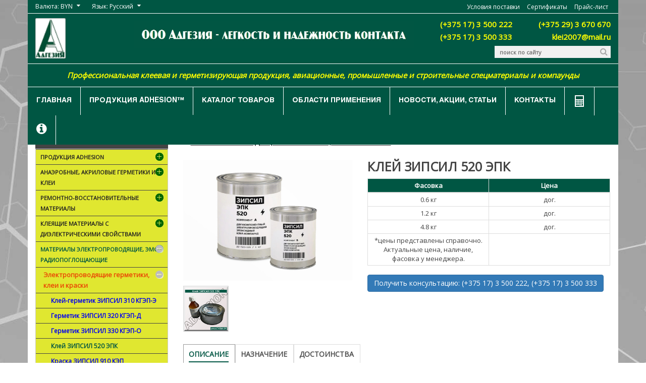

--- FILE ---
content_type: text/html; charset=UTF-8
request_url: https://chemi.by/katalog-tovarov/materialy-elektroprovodyashhie/elektroprovodyashhie-germetiki-klei-i-kraski/klej-zipsil-520-epk.html
body_size: 40502
content:
<!doctype html>
<html class="no-js">
    <head>
		<base href="https://chemi.by/" />
		<meta http-equiv="Content-Type" content="text/html; charset=UTF-8" />
		<meta name="description" content="ЭЛЕКТРОПРОВОДЯЩИЙ эпоксидный клей ЗИПСИЛ 520 ЭПК для создания неразъемных, герметичных соединений. Используется в местах, где требуется прочность, защита от окружающей среды, гидроизоляция, высокая электрическая проводимость, обеспечение экранировки СВЧ" />
		<meta name="keywords" content="клей, электоропроводный, токопроводящий, авиационная, атмосферостойкий, вибростойкий, влагостойкий, водостойкий, высокопрочный, антистатическая защита, электромагнитная защита, гидроизоляция" />
		

        <meta http-equiv="x-ua-compatible" content="ie=edge">
        <meta name="viewport" content="width=device-width, initial-scale=1">

		<link rel="apple-touch-icon" href="assets/templates/html/apple-touch-icon.png">
        <link rel="shortcut icon" type="image/x-icon" href="favicon.ico">

        <link href='https://fonts.googleapis.com/css?family=Open+Sans' rel='stylesheet' type='text/css'>

		<link rel="stylesheet" href="assets/templates/html/master.css?v=8">
		<link rel="stylesheet" href="assets/templates/html/css/jquery.fancybox.css">
		
        <script src="assets/templates/html/js/vendor/modernizr-2.8.3.min.js"></script>
		<script>
			var ajaxUrl = 'https://chemi.by/index-ajax.php';
			var kurs_eur = , kurs_usd = ;
		</script>
		<title>Клей ЗИПСИЛ 520 ЭПК | АДГЕЗИЯ</title>
    </head>


<body>
	<!--[if lt IE 8]>
<p class="browserupgrade">You are using an <strong>outdated</strong> browser. Please <a href="http://browsehappy.com/">upgrade your browser</a> to improve your experience.</p>
<![endif]-->
	
	<div class="wrapper">
		<div class="inner-page">
			
			<header>
	<div class="header-top">
		<div class="container">
			<div class="row">
				<div class="col-md-5 col-sm-5 col-xs-12">
					<div class="header-top-left">
						<ul>
							<li><a href="#">Валюта: BYN</a>
								<ul class="currency">
									<li><a rel="usd" href="#">USD</a></li>
									<li><a rel="eur" href="#">EUR</a></li>
									<li><a rel="rub" href="#">BYN</a></li>
								</ul>
							</li>
							<li><a href="#">Язык: Русский</a>
								<ul>
									<li><a href="http://eng.chemi.by">English</a></li>
									<li><a href="katalog-tovarov/materialy-elektroprovodyashhie/elektroprovodyashhie-germetiki-klei-i-kraski/klej-zipsil-520-epk.html">Русский</a></li>
								</ul>
							</li>
						</ul>
					</div>
				</div>
				<div class="col-md-7 col-sm-7 hidden-xs">
					<div class="header-top-right">
						<nav>
							<ul>
								<li><a href="usloviya-postavki.html">Условия поставки</a></li>
								<li><a href="sertifikaty.html">Сертификаты</a></li>
								<li><a href="prajs-list.html">Прайс-лист</a></li>
							</ul>
						</nav>
					</div>
				</div>
			</div>
		</div>
	</div>
	<div class="header-bottom res">
		<div class="container">
			<div class="row">
				<div class="col-md-2 col-sm-2 col-xs-12">
					<div class="logo">
						<a href="https://chemi.by/"><img src="assets/templates/html/img/logo/1.jpg" alt="АДГЕЗИЯ"></a>
					</div>
				</div>
				<div class="col-md-6 col-sm-6 col-xs-12">
					<img src="assets/templates/html/img/slogan.jpg" alt="АДГЕЗИЯ" />
				</div>
				<div class="col-md-4 col-sm-4 col-xs-12 header-col-mar header-phone">
					<div class="row">
						<div class="col-md-6">(+375 17) 3 500 222</div>
						<div class="col-md-6">(+375 29) 3 670 670</div>
						<div class="col-md-6">(+375 17) 3 500 333</div>
						<div class="col-md-6">klei2007@mail.ru</div>
						<div class="col-md-8 quick-search">
							<div class="search-box">
								<form action="rezultaty-poiska.html" method="post">
									<input name="search" placeholder="поиск по сайту" type="text">
									<button type="submit"><i class="fa fa-search"></i></button>
								</form>
							</div>
						</div>
					</div>
				</div>
				<div class="col-md-12 col-sm-12 col-xs-12 border-top">
					<p class="header-txt">Профессиональная  клеевая и герметизирующая продукция, авиационные, промышленные и строительные спецматериалы и компаунды</p>
				</div>
			</div>
		</div>
	</div>
</header>        

			
			<div class="menu-area menu-area-fix">
	<div class="container">
		<div class="row">
			<div class="col-md-12">
				<div class="mainmenu"> 
					<nav>
						<ul id="nav">
							<li><a href="index.html">Главная</a></li>
							<li><a href="katalog-tovarov/produkciya-adhesion.html">Продукция ADHESION&trade;</a></li>
							<li><a href="katalog-tovarov.html">Каталог товаров</a></li>
							<li><a href="oblasti-primeneniya.html">Области применения</a></li>
							<li><a href="arhiv-novostej.html">Новости, акции, статьи</a></li>
							<li><a href="kontakty.html">Контакты</a></li>
							<li><a href="kalkulyator-materialov-onlajn.html"><img src="assets/templates/html/img/calc.png" title="Калькулятор материалов онлайн" alt="Калькулятор материалов онлайн"></a></li>
							<li class="last"><a href="info.html"><i class="fa fa-info-circle"></i></a></li>
						</ul>
					</nav>
				</div>
			</div>
		</div>
	</div>
</div>
<div class="mobile-menu-area">
	<div class="container">
		<div class="row">
			<div class="col-md-12">
				<div class="mobile-menu">
					<nav id="dropdown">
						<ul class="menu">
							<li><a href="index.html">Главная</a></li>  
							<li><a href="katalog-tovarov/produkciya-adhesion.html">Продукция ADHESION&trade;</a></li>  
							<li><a href="katalog-tovarov.html">Каталог продукции</a></li>  
							<li><a href="oblasti-primeneniya.html">Области применения</a></li>
							<li><a href="kalkulyator-materialov-onlajn.html">Калькулятор материалов</a></li> 
							<li><a href="arhiv-novostej.html">Новости, акции, статьи</a></li>
							<li><a href="kontakty.html">Контакты</a></li> 
						</ul>
					</nav>
				</div>					
			</div>
		</div>
	</div>
</div>
<div class="menu-area-start" style="height: 56px;"></div>

			
			<div class="page-content"> 
				<div class="container">
					<div class="row">
						<div class="col-md-3">
							<div class="left-sidebar">
	<div class="category-menu-area">
		<div class="category-title">
			<h4>Каталог товаров</h4>
		</div>
		<div class="category-menu" id="cate-toggle">
			<ul><li class="has-sub"><a href="/katalog-tovarov/produkciya-adhesion.html" title="Продукция ADHESION" >Продукция ADHESION</a><ul class="category-sub"><li><a href="/katalog-tovarov/produkciya-adhesion/klej-germetik-adhesion-glass1.html" title="Клей-герметик ADHESION Glass1  термовибростойкий" >Клей-герметик ADHESION Glass1  термовибростойкий</a></li>
<li><a href="/katalog-tovarov/produkciya-adhesion/klej-germetik-adhesion-ms55.html" title="Клей-герметик ADHESION MS55, прозрачный" >Клей-герметик ADHESION MS55, прозрачный</a></li>
<li><a href="/katalog-tovarov/produkciya-adhesion/klej-germetik-adhesion-stroy.html" title="Клей-герметик ADHESION STROY" >Клей-герметик ADHESION STROY</a></li>
<li><a href="/katalog-tovarov/produkciya-adhesion/klej-germetik-adhesion-avto.html" title="Клей-герметик ADHESION AVTO" >Клей-герметик ADHESION AVTO</a></li>
<li><a href="/katalog-tovarov/produkciya-adhesion/klej-germetik-adhesion-pro.html" title="Клей-герметик ADHESION PRO" >Клей-герметик ADHESION PRO</a></li>
<li><a href="/katalog-tovarov/produkciya-adhesion/kompaund-adhesion-k-30.html" title="Компаунд ADHESION K-30" >Компаунд ADHESION K-30</a></li>
<li><a href="/katalog-tovarov/produkciya-adhesion/klej-germetik-adhesion-k-01.html" title="Клей-герметик ADHESION D-01" >Клей-герметик ADHESION D-01</a></li>
<li><a href="/katalog-tovarov/produkciya-adhesion/klej-germetik-adhesion-d-06.html" title="Клей-герметик ADHESION D-06" >Клей-герметик ADHESION D-06</a></li>
<li><a href="/katalog-tovarov/produkciya-adhesion/klej-germetik-adhesion-k-83.html" title="Клей-герметик ADHESION D-83" >Клей-герметик ADHESION D-83</a></li>
<li><a href="/katalog-tovarov/produkciya-adhesion/klej-germetik-adhesion-d-180.html" title="Клей-герметик ADHESION D-180" >Клей-герметик ADHESION D-180</a></li>
<li><a href="/katalog-tovarov/produkciya-adhesion/klej-germetik-adhesion-dt-182-ot-90-g.html" title="Клей-герметик ADHESION DT-182 теплопроводный" >Клей-герметик ADHESION DT-182 теплопроводный</a></li>
<li><a href="/katalog-tovarov/produkciya-adhesion/klej-adhesion-e250.html" title="Клей ADHESION E250" >Клей ADHESION E250</a></li>
<li><a href="/katalog-tovarov/produkciya-adhesion/mastika-tiokolovaya-adhesion-m-05.html" title="Мастика тиоколовая ADHESION М-05" >Мастика тиоколовая ADHESION М-05</a></li>
<li><a href="/katalog-tovarov/produkciya-adhesion/gidrofobizator-adhesion-g-11.html" title="Гидрофобизатор ADHESION G-11" >Гидрофобизатор ADHESION G-11</a></li>
<li><a href="/katalog-tovarov/produkciya-adhesion/klej-germetik-adhesion-ms-super.html" title="Клей-герметик ADHESION MS SUPER быстросхватывающийся" >Клей-герметик ADHESION MS SUPER быстросхватывающийся</a></li>
<li><a href="/katalog-tovarov/produkciya-adhesion/germetik-adhesion-pu25.html" title="Герметик ADHESION PU25" >Герметик ADHESION PU25</a></li>
<li><a href="/katalog-tovarov/produkciya-adhesion/germetik-adhesion-pu40.html" title="Герметик ADHESION PU40" >Герметик ADHESION PU40</a></li>
<li><a href="/katalog-tovarov/produkciya-adhesion/germetik-adhesion-pu55-body.html" title="Герметик ADHESION PU55 Body вибростойкий" >Герметик ADHESION PU55 Body вибростойкий</a></li>
<li><a href="/katalog-tovarov/produkciya-adhesion/germetik-adhesion-pu816t.html" title="Герметик ADHESION PU816Т химмаслостойкий" >Герметик ADHESION PU816Т химмаслостойкий</a></li>
<li class="last"><a href="/katalog-tovarov/produkciya-adhesion/prajmer-adhesion-30.html" title="Праймер ADHESION 30" >Праймер ADHESION 30</a></li>
</ul></li>
<li class="has-sub"><a href="/katalog-tovarov/anaerobnye-germetiki-i-klei.html" title="Анаэробные, акриловые герметики и клеи" >Анаэробные, акриловые герметики и клеи</a><ul class="category-sub"><li class="has-sub"><a href="/katalog-tovarov/anaerobnye-germetiki-i-klei/vysokoprochnye-anaerobnye-germetiki.html" title="Высокопрочные " >Высокопрочные </a><ul class="category-sub"><li><a href="/katalog-tovarov/anaerobnye-germetiki-i-klei/vysokoprochnye-anaerobnye-germetiki/anaterm-1.html" title="Герметик Анатерм-1" >Герметик Анатерм-1</a></li>
<li><a href="/katalog-tovarov/anaerobnye-germetiki-i-klei/vysokoprochnye-anaerobnye-germetiki/anaterm-1u.html" title="Герметик  Анатерм-1у" >Герметик  Анатерм-1у</a></li>
<li><a href="/katalog-tovarov/anaerobnye-germetiki-i-klei/vysokoprochnye-anaerobnye-germetiki/anaterm-6k.html" title="Герметик  Анатерм-6К" >Герметик  Анатерм-6К</a></li>
<li><a href="/katalog-tovarov/anaerobnye-germetiki-i-klei/vysokoprochnye-anaerobnye-germetiki/unigerm-7.html" title="Герметик  Унигерм-7" >Герметик  Унигерм-7</a></li>
<li><a href="/katalog-tovarov/anaerobnye-germetiki-i-klei/vysokoprochnye-anaerobnye-germetiki/unigerm-8.html" title="Герметик  Унигерм-8" >Герметик  Унигерм-8</a></li>
<li><a href="/katalog-tovarov/anaerobnye-germetiki-i-klei/vysokoprochnye-anaerobnye-germetiki/unigerm-9.html" title="Герметик  Унигерм-9" >Герметик  Унигерм-9</a></li>
<li><a href="/katalog-tovarov/anaerobnye-germetiki-i-klei/vysokoprochnye-anaerobnye-germetiki/unigerm-10.html" title="Герметик  Унигерм-10" >Герметик  Унигерм-10</a></li>
<li><a href="/katalog-tovarov/anaerobnye-germetiki-i-klei/vysokoprochnye-anaerobnye-germetiki/anaterm-5md.html" title="Клей-герметик  Анатерм-5МД" >Клей-герметик  Анатерм-5МД</a></li>
<li><a href="/katalog-tovarov/anaerobnye-germetiki-i-klei/vysokoprochnye-anaerobnye-germetiki/klej-germetik-anaterm-6.html" title="Клей-герметик Анатерм-6" >Клей-герметик Анатерм-6</a></li>
<li><a href="/katalog-tovarov/anaerobnye-germetiki-i-klei/vysokoprochnye-anaerobnye-germetiki/anaterm-102t.html" title="Клей-герметик  Анатерм-102Т" >Клей-герметик  Анатерм-102Т</a></li>
<li><a href="/katalog-tovarov/anaerobnye-germetiki-i-klei/vysokoprochnye-anaerobnye-germetiki/anaterm-103.html" title="Клей-герметик  Анатерм-103" >Клей-герметик  Анатерм-103</a></li>
<li><a href="/katalog-tovarov/anaerobnye-germetiki-i-klei/vysokoprochnye-anaerobnye-germetiki/anaterm-105.html" title="Клей-герметик  Анатерм-105" >Клей-герметик  Анатерм-105</a></li>
<li><a href="/katalog-tovarov/anaerobnye-germetiki-i-klei/vysokoprochnye-anaerobnye-germetiki/anaterm-110.html" title="Клей-герметик  Анатерм-110" >Клей-герметик  Анатерм-110</a></li>
<li><a href="/katalog-tovarov/anaerobnye-germetiki-i-klei/vysokoprochnye-anaerobnye-germetiki/anaterm-111.html" title="Клей-герметик  Анатерм-111" >Клей-герметик  Анатерм-111</a></li>
<li><a href="/katalog-tovarov/anaerobnye-germetiki-i-klei/vysokoprochnye-anaerobnye-germetiki/anaterm-112.html" title="Клей-герметик  Анатерм-112" >Клей-герметик  Анатерм-112</a></li>
<li><a href="/katalog-tovarov/anaerobnye-germetiki-i-klei/vysokoprochnye-anaerobnye-germetiki/anaterm-117.html" title="Герметик  Анатерм-117, термостойкий" >Герметик  Анатерм-117, термостойкий</a></li>
<li class="last"><a href="/katalog-tovarov/anaerobnye-germetiki-i-klei/vysokoprochnye-anaerobnye-germetiki/novyj-resurs.html" title="Герметик Анатерм-260, термостойкий " >Герметик Анатерм-260, термостойкий </a></li>
</ul></li>
<li class="has-sub"><a href="/katalog-tovarov/anaerobnye-germetiki-i-klei/srednej-prochnosti.html" title="Средней прочности" >Средней прочности</a><ul class="category-sub"><li><a href="/katalog-tovarov/anaerobnye-germetiki-i-klei/srednej-prochnosti/anaterm-8.html" title="Герметик Анатерм-8" >Герметик Анатерм-8</a></li>
<li><a href="/katalog-tovarov/anaerobnye-germetiki-i-klei/srednej-prochnosti/anaterm-8k.html" title="Герметик Анатерм-8К" >Герметик Анатерм-8К</a></li>
<li><a href="/katalog-tovarov/anaerobnye-germetiki-i-klei/srednej-prochnosti/anaterm-17m.html" title="Герметик Анатерм-17М" >Герметик Анатерм-17М</a></li>
<li><a href="/katalog-tovarov/anaerobnye-germetiki-i-klei/srednej-prochnosti/anaterm-114.html" title="Клей-герметик Анатерм-114" >Клей-герметик Анатерм-114</a></li>
<li><a href="/katalog-tovarov/anaerobnye-germetiki-i-klei/srednej-prochnosti/unigerm-2m.html" title="Герметик Унигерм-2М" >Герметик Унигерм-2М</a></li>
<li><a href="/katalog-tovarov/anaerobnye-germetiki-i-klei/srednej-prochnosti/unigerm-6.html" title="Герметик Унигерм-6" >Герметик Унигерм-6</a></li>
<li class="last"><a href="/katalog-tovarov/anaerobnye-germetiki-i-klei/srednej-prochnosti/unigerm-11.html" title="Герметик Унигерм-11" >Герметик Унигерм-11</a></li>
</ul></li>
<li class="has-sub"><a href="/katalog-tovarov/anaerobnye-germetiki-i-klei/anaerobnye-prokladki.html" title="Анаэробные прокладки" >Анаэробные прокладки</a><ul class="category-sub"><li><a href="/katalog-tovarov/anaerobnye-germetiki-i-klei/anaerobnye-prokladki/germetiziruyushhaya-prokladka-anaterm-501.html" title="Герметизирующая прокладка Анатерм-501" >Герметизирующая прокладка Анатерм-501</a></li>
<li><a href="/katalog-tovarov/anaerobnye-germetiki-i-klei/anaerobnye-prokladki/anaterm-501m.html" title="Герметизирующая прокладка Анатерм-501М" >Герметизирующая прокладка Анатерм-501М</a></li>
<li class="last"><a href="/katalog-tovarov/anaerobnye-germetiki-i-klei/anaerobnye-prokladki/anaterm-505.html" title="Герметизирующая прокладка Анатерм-505" >Герметизирующая прокладка Анатерм-505</a></li>
</ul></li>
<li class="last has-sub"><a href="/katalog-tovarov/anaerobnye-germetiki-i-klei/aktivatory.html" title="Активаторы" >Активаторы</a><ul class="category-sub"><li><a href="/katalog-tovarov/anaerobnye-germetiki-i-klei/aktivatory/aktivator-k-101m.html" title="Активатор К-101М" >Активатор К-101М</a></li>
<li class="last"><a href="/katalog-tovarov/anaerobnye-germetiki-i-klei/aktivatory/aktivator-kv.html" title="Активатор-КВ" >Активатор-КВ</a></li>
</ul></li>
</ul></li>
<li class="has-sub"><a href="/katalog-tovarov/remontno-vosstanovitelnye-materialy.html" title="Ремонтно-восстановительные материалы" >Ремонтно-восстановительные материалы</a><ul class="category-sub"><li class="has-sub"><a href="/katalog-tovarov/remontno-vosstanovitelnye-materialy/germetik-vosstanovitel.html" title="Герметики-восстановители" >Герметики-восстановители</a><ul class="category-sub"><li class="last"><a href="/katalog-tovarov/remontno-vosstanovitelnye-materialy/germetik-vosstanovitel/anaterm-6k1.html" title="Герметик Анатерм-6К" >Герметик Анатерм-6К</a></li>
</ul></li>
<li class="has-sub"><a href="/katalog-tovarov/remontno-vosstanovitelnye-materialy/lenty-letsar-obshhij-obzor.html" title=" Ленты ЛЭТСАР (общий обзор)" > Ленты ЛЭТСАР (общий обзор)</a><ul class="category-sub"><li><a href="/katalog-tovarov/remontno-vosstanovitelnye-materialy/lenty-letsar-obshhij-obzor/lenta-letsar-kf-05.html" title=" Лента ЛЭТСАР КФ-05" > Лента ЛЭТСАР КФ-05</a></li>
<li><a href="/katalog-tovarov/remontno-vosstanovitelnye-materialy/lenty-letsar-obshhij-obzor/lenta-letsar-kp-02.html" title=" Лента ЛЭТСАР КП-02 / ЛЭТСИЛ КП-02" > Лента ЛЭТСАР КП-02 / ЛЭТСИЛ КП-02</a></li>
<li class="last"><a href="/katalog-tovarov/remontno-vosstanovitelnye-materialy/lenty-letsar-obshhij-obzor/remontnaya-lenta-maxsil-letsar-50g.html" title="Ремонтная лента MaxSil ЛЭТСАР, 50 г" >Ремонтная лента MaxSil ЛЭТСАР, 50 г</a></li>
</ul></li>
<li class="has-sub"><a href="/katalog-tovarov/remontno-vosstanovitelnye-materialy/klei-kompaundy-holodnaya-svarka.html" title="Клеи-компаунды  холодная сварка" >Клеи-компаунды  холодная сварка</a><ul class="category-sub"><li><a href="/katalog-tovarov/remontno-vosstanovitelnye-materialy/klei-kompaundy-holodnaya-svarka/anaterm-201.html" title="Клей-компаунд Анатерм-201" >Клей-компаунд Анатерм-201</a></li>
<li><a href="/katalog-tovarov/remontno-vosstanovitelnye-materialy/klei-kompaundy-holodnaya-svarka/anaterm-203.html" title="Клей-компаунд Анатерм-203" >Клей-компаунд Анатерм-203</a></li>
<li><a href="/katalog-tovarov/remontno-vosstanovitelnye-materialy/klei-kompaundy-holodnaya-svarka/anaterm-204.html" title="Клей-компаунд Анатерм-204" >Клей-компаунд Анатерм-204</a></li>
<li class="last"><a href="/katalog-tovarov/remontno-vosstanovitelnye-materialy/klei-kompaundy-holodnaya-svarka/anaterm-216.html" title="Клей-компаунд Анатерм-216" >Клей-компаунд Анатерм-216</a></li>
</ul></li>
<li class="has-sub"><a href="/katalog-tovarov/remontno-vosstanovitelnye-materialy/propityvayushhie-materialy-industrialnye.html" title="Пропитывающие материалы индустриальные" >Пропитывающие материалы индустриальные</a><ul class="category-sub"><li><a href="/katalog-tovarov/remontno-vosstanovitelnye-materialy/propityvayushhie-materialy-industrialnye/anaterm-1.html" title="Герметик Анатерм-1" >Герметик Анатерм-1</a></li>
<li><a href="/katalog-tovarov/remontno-vosstanovitelnye-materialy/propityvayushhie-materialy-industrialnye/anaterm-1u1.html" title="Герметик Анатерм-1у" >Герметик Анатерм-1у</a></li>
<li><a href="/katalog-tovarov/remontno-vosstanovitelnye-materialy/propityvayushhie-materialy-industrialnye/germetik-anaerobnyj-unigerm-4pr.html" title="Герметик Унигерм-4ПР" >Герметик Унигерм-4ПР</a></li>
<li><a href="/katalog-tovarov/remontno-vosstanovitelnye-materialy/propityvayushhie-materialy-industrialnye/anaterm-pk80.html" title="Композиция пропитывающая Анатерм-ПК80" >Композиция пропитывающая Анатерм-ПК80</a></li>
<li class="last"><a href="/katalog-tovarov/remontno-vosstanovitelnye-materialy/propityvayushhie-materialy-industrialnye/komplekt-germetiki-anaterm-1uunigerm-7-3-2-g.html" title="Комплект пропитывающих герметиков Анатерм-1у+Унигерм-7, 3,2 г" >Комплект пропитывающих герметиков Анатерм-1у+Унигерм-7, 3,2 г</a></li>
</ul></li>
<li><a href="/katalog-tovarov/remontno-vosstanovitelnye-materialy/kompoziciya-akrilovaya-ast-t.html" title="Композиция акриловая АСТ-Т" >Композиция акриловая АСТ-Т</a></li>
<li class="last has-sub"><a href="/katalog-tovarov/remontno-vosstanovitelnye-materialy/1.html" title="Ремонт трубопроводов" >Ремонт трубопроводов</a><ul class="category-sub"><li class="last"><a href="/katalog-tovarov/remontno-vosstanovitelnye-materialy/1/2.html" title="Композитный материал  СМЭЛ " >Композитный материал  СМЭЛ </a></li>
</ul></li>
</ul></li>
<li class="has-sub"><a href="/katalog-tovarov/5-kleyashhie-materialy-s-dielektricheskimi-svojstvami.html" title="Клеящие материалы с диэлектрическими свойствами" >Клеящие материалы с диэлектрическими свойствами</a><ul class="category-sub"><li class="has-sub"><a href="/katalog-tovarov/5-kleyashhie-materialy-s-dielektricheskimi-svojstvami/klei-germetiki-dielektriki.html" title="Клеи-герметики диэлектрики" >Клеи-герметики диэлектрики</a><ul class="category-sub"><li><a href="/katalog-tovarov/5-kleyashhie-materialy-s-dielektricheskimi-svojstvami/klei-germetiki-dielektriki/klej-germetik-adhesion-d-01.html" title="Клей-герметик ADHESION D-01" >Клей-герметик ADHESION D-01</a></li>
<li><a href="/katalog-tovarov/5-kleyashhie-materialy-s-dielektricheskimi-svojstvami/klei-germetiki-dielektriki/klej-germetik-adhesion-d-83.html" title="Клей-герметик ADHESION D-83" >Клей-герметик ADHESION D-83</a></li>
<li><a href="/katalog-tovarov/5-kleyashhie-materialy-s-dielektricheskimi-svojstvami/klei-germetiki-dielektriki/klej-germetik-adhesion-d-180.html" title="Клей-герметик ADHESION D-180" >Клей-герметик ADHESION D-180</a></li>
<li><a href="/katalog-tovarov/5-kleyashhie-materialy-s-dielektricheskimi-svojstvami/klei-germetiki-dielektriki/klej-germetik-adhesion-dt-182-teploprovodnyj.html" title="Клей-герметик ADHESION DT-182 теплопроводный" >Клей-герметик ADHESION DT-182 теплопроводный</a></li>
<li><a href="/katalog-tovarov/5-kleyashhie-materialy-s-dielektricheskimi-svojstvami/klei-germetiki-dielektriki/kompaund-adhesion-k-30.html" title="Компаунд ADHESION K-30" >Компаунд ADHESION K-30</a></li>
<li><a href="/katalog-tovarov/5-kleyashhie-materialy-s-dielektricheskimi-svojstvami/klei-germetiki-dielektriki/klej-germetik-adhesion-avto.html" title="Клей-герметик ADHESION AVTO" >Клей-герметик ADHESION AVTO</a></li>
<li><a href="/katalog-tovarov/5-kleyashhie-materialy-s-dielektricheskimi-svojstvami/klei-germetiki-dielektriki/klej-germetik-germesil.html" title="Клей-герметик Гермесил, от 90 г" >Клей-герметик Гермесил, от 90 г</a></li>
<li><a href="/katalog-tovarov/5-kleyashhie-materialy-s-dielektricheskimi-svojstvami/klei-germetiki-dielektriki/klej-germetik-avtogermesil.html" title="Клей-герметик Автогермесил, от 70 г" >Клей-герметик Автогермесил, от 70 г</a></li>
<li><a href="/katalog-tovarov/5-kleyashhie-materialy-s-dielektricheskimi-svojstvami/klei-germetiki-dielektriki/klej-germetik-elasil-11-01.html" title="Клей-герметик Эласил 11-01, от 90 г" >Клей-герметик Эласил 11-01, от 90 г</a></li>
<li><a href="/katalog-tovarov/5-kleyashhie-materialy-s-dielektricheskimi-svojstvami/klei-germetiki-dielektriki/klej-germetik-elasil-137-83.html" title="Клей-герметик Эласил 137-83, от 90 г" >Клей-герметик Эласил 137-83, от 90 г</a></li>
<li><a href="/katalog-tovarov/5-kleyashhie-materialy-s-dielektricheskimi-svojstvami/klei-germetiki-dielektriki/klej-germetik-elastosil-137-180.html" title="Клей-герметик Эласил 137-180, от 50 г" >Клей-герметик Эласил 137-180, от 50 г</a></li>
<li><a href="/katalog-tovarov/5-kleyashhie-materialy-s-dielektricheskimi-svojstvami/klei-germetiki-dielektriki/klej-etastosil-137-1822.html" title="Клей-герметик Эласил 137-182 (Эластосил), от 90 г" >Клей-герметик Эласил 137-182 (Эластосил), от 90 г</a></li>
<li><a href="/katalog-tovarov/5-kleyashhie-materialy-s-dielektricheskimi-svojstvami/klei-germetiki-dielektriki/germokast-0285.html" title="ГЕРМОКАСТ  0285/5001" >ГЕРМОКАСТ  0285/5001</a></li>
<li class="last"><a href="/katalog-tovarov/5-kleyashhie-materialy-s-dielektricheskimi-svojstvami/klei-germetiki-dielektriki/klej-germetik-maxsil-sa-13112.html" title="Клей-герметик MaxSil SA 1311 прозрачный, 40 г" >Клей-герметик MaxSil SA 1311 прозрачный, 40 г</a></li>
</ul></li>
<li class="has-sub"><a href="/katalog-tovarov/5-kleyashhie-materialy-s-dielektricheskimi-svojstvami/klei-kompaundy-zalivochnye-anaterm.html" title="Клеи-компаунды заливочные Анатерм" >Клеи-компаунды заливочные Анатерм</a><ul class="category-sub"><li><a href="/katalog-tovarov/5-kleyashhie-materialy-s-dielektricheskimi-svojstvami/klei-kompaundy-zalivochnye-anaterm/anaterm-205.html" title="Клей-компаунд Анатерм-205" >Клей-компаунд Анатерм-205</a></li>
<li><a href="/katalog-tovarov/5-kleyashhie-materialy-s-dielektricheskimi-svojstvami/klei-kompaundy-zalivochnye-anaterm/anaterm-206.html" title="Клей-компаунд Анатерм-206" >Клей-компаунд Анатерм-206</a></li>
<li class="last"><a href="/katalog-tovarov/5-kleyashhie-materialy-s-dielektricheskimi-svojstvami/klei-kompaundy-zalivochnye-anaterm/anaterm-214.html" title="Клей-компаунд Анатерм-214" >Клей-компаунд Анатерм-214</a></li>
</ul></li>
<li class="has-sub"><a href="/katalog-tovarov/5-kleyashhie-materialy-s-dielektricheskimi-svojstvami/germetiki-viksint.html" title="Герметики ВИКСИНТ" >Герметики ВИКСИНТ</a><ul class="category-sub"><li><a href="/katalog-tovarov/5-kleyashhie-materialy-s-dielektricheskimi-svojstvami/germetiki-viksint/germetik-vgo-1.html" title="Герметик ВГО-1" >Герметик ВГО-1</a></li>
<li><a href="/katalog-tovarov/5-kleyashhie-materialy-s-dielektricheskimi-svojstvami/germetiki-viksint/germetiki-viksint-u-1-18-2-h-komp1.html" title="Герметик  Виксинт У-1-18 (НТ)" >Герметик  Виксинт У-1-18 (НТ)</a></li>
<li><a href="/katalog-tovarov/5-kleyashhie-materialy-s-dielektricheskimi-svojstvami/germetiki-viksint/germetiki-viksint-u-2-28-3-h-komp1.html" title="Герметик  Виксинт У-2-28 (НТ)" >Герметик  Виксинт У-2-28 (НТ)</a></li>
<li class="last"><a href="/katalog-tovarov/5-kleyashhie-materialy-s-dielektricheskimi-svojstvami/germetiki-viksint/germetiki-viksint-u-4-21.html" title="Герметик  Виксинт У-4-21" >Герметик  Виксинт У-4-21</a></li>
</ul></li>
<li class="has-sub"><a href="/katalog-tovarov/5-kleyashhie-materialy-s-dielektricheskimi-svojstvami/kompaundy-viksint.html" title="Компаунды ВИКСИНТ" >Компаунды ВИКСИНТ</a><ul class="category-sub"><li><a href="/katalog-tovarov/5-kleyashhie-materialy-s-dielektricheskimi-svojstvami/kompaundy-viksint/kompaund-viksint-k-18.html" title="Компаунд Виксинт К-18" >Компаунд Виксинт К-18</a></li>
<li><a href="/katalog-tovarov/5-kleyashhie-materialy-s-dielektricheskimi-svojstvami/kompaundy-viksint/kompaund-k-68-dlya-form1.html" title="Компаунд  Виксинт К-68 " >Компаунд  Виксинт К-68 </a></li>
<li class="last"><a href="/katalog-tovarov/5-kleyashhie-materialy-s-dielektricheskimi-svojstvami/kompaundy-viksint/kompaund-viksint-pk-681.html" title="Компаунд Виксинт ПК-68" >Компаунд Виксинт ПК-68</a></li>
</ul></li>
<li class="has-sub"><a href="/katalog-tovarov/5-kleyashhie-materialy-s-dielektricheskimi-svojstvami/kompaundy-kl.html" title="Компаунды КЛ" >Компаунды КЛ</a><ul class="category-sub"><li><a href="/katalog-tovarov/5-kleyashhie-materialy-s-dielektricheskimi-svojstvami/kompaundy-kl/kompaund-adhesion-k-30.html" title="Компаунд ADHESION K-30" >Компаунд ADHESION K-30</a></li>
<li class="last"><a href="/katalog-tovarov/5-kleyashhie-materialy-s-dielektricheskimi-svojstvami/kompaundy-kl/kompaund-klt-30.html" title="Компаунд КЛТ-30" >Компаунд КЛТ-30</a></li>
</ul></li>
<li class="has-sub"><a href="/katalog-tovarov/5-kleyashhie-materialy-s-dielektricheskimi-svojstvami/elektroizolyacionnye-samoslipayushhiesya-materialy.html" title="Электроизоляционные самослипающиеся материалы" >Электроизоляционные самослипающиеся материалы</a><ul class="category-sub"><li><a href="/katalog-tovarov/5-kleyashhie-materialy-s-dielektricheskimi-svojstvami/elektroizolyacionnye-samoslipayushhiesya-materialy/kompaund-e5-1.html" title="Ленты ЛЭТСАР / ЛЭТСИЛ (общий обзор)" >Ленты ЛЭТСАР / ЛЭТСИЛ (общий обзор)</a></li>
<li><a href="/katalog-tovarov/5-kleyashhie-materialy-s-dielektricheskimi-svojstvami/elektroizolyacionnye-samoslipayushhiesya-materialy/remontnaya-lenta-maxsil-letsar.html" title="Ремонтная лента MaxSil ЛЭТСАР / ЛЭТСИЛ" >Ремонтная лента MaxSil ЛЭТСАР / ЛЭТСИЛ</a></li>
<li class="last"><a href="/katalog-tovarov/5-kleyashhie-materialy-s-dielektricheskimi-svojstvami/elektroizolyacionnye-samoslipayushhiesya-materialy/rezinosteklotkan-retsar.html" title="Резиностеклоткань РЭТСАР" >Резиностеклоткань РЭТСАР</a></li>
</ul></li>
<li class="has-sub"><a href="/katalog-tovarov/5-kleyashhie-materialy-s-dielektricheskimi-svojstvami/elektroizolyacionnye-teploprovodnye-materialy.html" title="Электроизоляционные теплопроводные материалы" >Электроизоляционные теплопроводные материалы</a><ul class="category-sub"><li><a href="/katalog-tovarov/5-kleyashhie-materialy-s-dielektricheskimi-svojstvami/elektroizolyacionnye-teploprovodnye-materialy/germetik-zipsil-810-rtp-l.html" title="Герметик ЗИПСИЛ 810 РТП-Л" >Герметик ЗИПСИЛ 810 РТП-Л</a></li>
<li class="last"><a href="/katalog-tovarov/5-kleyashhie-materialy-s-dielektricheskimi-svojstvami/elektroizolyacionnye-teploprovodnye-materialy/material-zipsil-801-rtp-01.html" title="Материал ЗИПСИЛ 801 РТП-01" >Материал ЗИПСИЛ 801 РТП-01</a></li>
</ul></li>
<li class="has-sub"><a href="/katalog-tovarov/5-kleyashhie-materialy-s-dielektricheskimi-svojstvami/pasty.html" title="Пасты" >Пасты</a><ul class="category-sub"><li><a href="/katalog-tovarov/5-kleyashhie-materialy-s-dielektricheskimi-svojstvami/pasty/pasta-zipsil-821-pt-01.html" title="Паста ЗИПСИЛ 821 ПТ-01" >Паста ЗИПСИЛ 821 ПТ-01</a></li>
<li><a href="/katalog-tovarov/5-kleyashhie-materialy-s-dielektricheskimi-svojstvami/pasty/pasta-kpt-8.html" title="Паста КПТ-8" >Паста КПТ-8</a></li>
<li class="last"><a href="/katalog-tovarov/5-kleyashhie-materialy-s-dielektricheskimi-svojstvami/pasty/duplicate-of-pasta-kpd.html" title="Паста КПД" >Паста КПД</a></li>
</ul></li>
<li class="last"><a href="/katalog-tovarov/5-kleyashhie-materialy-s-dielektricheskimi-svojstvami/podsloj-p-11.html" title="Подслой П-11" >Подслой П-11</a></li>
</ul></li>
<li class="has-sub active"><a href="/katalog-tovarov/materialy-elektroprovodyashhie.html" title="Материалы электропроводящие, ЭМС, радиопоглощающие" >Материалы электропроводящие, ЭМС, радиопоглощающие</a><ul class="category-sub"><li class="has-sub active"><a href="/katalog-tovarov/materialy-elektroprovodyashhie/elektroprovodyashhie-germetiki-klei-i-kraski.html" title="Электропроводящие герметики, клеи и краски" >Электропроводящие герметики, клеи и краски</a><ul class="category-sub"><li><a href="/katalog-tovarov/materialy-elektroprovodyashhie/elektroprovodyashhie-germetiki-klei-i-kraski/germetik-zipsil-310-kgep-e.html" title="Клей-герметик ЗИПСИЛ 310 КГЭП-Э" >Клей-герметик ЗИПСИЛ 310 КГЭП-Э</a></li>
<li><a href="/katalog-tovarov/materialy-elektroprovodyashhie/elektroprovodyashhie-germetiki-klei-i-kraski/germetik-zipsil-320-kgep-d.html" title="Герметик ЗИПСИЛ 320 КГЭП-Д" >Герметик ЗИПСИЛ 320 КГЭП-Д</a></li>
<li><a href="/katalog-tovarov/materialy-elektroprovodyashhie/elektroprovodyashhie-germetiki-klei-i-kraski/germetik-zipsil-330-kgep-o.html" title="Герметик ЗИПСИЛ 330 КГЭП-О" >Герметик ЗИПСИЛ 330 КГЭП-О</a></li>
<li class="active"><a href="/katalog-tovarov/materialy-elektroprovodyashhie/elektroprovodyashhie-germetiki-klei-i-kraski/klej-zipsil-520-epk.html" title="Клей ЗИПСИЛ 520 ЭПК" >Клей ЗИПСИЛ 520 ЭПК</a></li>
<li><a href="/katalog-tovarov/materialy-elektroprovodyashhie/elektroprovodyashhie-germetiki-klei-i-kraski/kraska-zipsil-910-kep-elektroprovodyashhaya.html" title="Краска ЗИПСИЛ 910 КЭП " >Краска ЗИПСИЛ 910 КЭП </a></li>
<li class="last"><a href="/katalog-tovarov/materialy-elektroprovodyashhie/elektroprovodyashhie-germetiki-klei-i-kraski/kraska-zipsil-912-kep-01-dv.html" title="Краска ЗИПСИЛ 912 КЭП-01 ДВ" >Краска ЗИПСИЛ 912 КЭП-01 ДВ</a></li>
</ul></li>
<li class="has-sub"><a href="/katalog-tovarov/materialy-elektroprovodyashhie/radiopogloshhayushhie-materialy.html" title="Радиопоглощающие материалы" >Радиопоглощающие материалы</a><ul class="category-sub"><li><a href="/katalog-tovarov/materialy-elektroprovodyashhie/radiopogloshhayushhie-materialy/germetik-zipsil-410-rpm-l.html" title="Герметик ЗИПСИЛ 410 РПМ-Л" >Герметик ЗИПСИЛ 410 РПМ-Л</a></li>
<li><a href="/katalog-tovarov/materialy-elektroprovodyashhie/radiopogloshhayushhie-materialy/klej-zipsil-720-rpm-e.html" title="Клей ЗИПСИЛ 720 РПМ-Э" >Клей ЗИПСИЛ 720 РПМ-Э</a></li>
<li><a href="/katalog-tovarov/materialy-elektroprovodyashhie/radiopogloshhayushhie-materialy/paneli-zipsil-641-rpm-m4.html" title="Панель ЗИПСИЛ 641 РПМ-М4" >Панель ЗИПСИЛ 641 РПМ-М4</a></li>
<li><a href="/katalog-tovarov/materialy-elektroprovodyashhie/radiopogloshhayushhie-materialy/zipsil-605-rpm-panel.html" title="ЗИПСИЛ 605 РПМ-ПАНЕЛЬ" >ЗИПСИЛ 605 РПМ-ПАНЕЛЬ</a></li>
<li><a href="/katalog-tovarov/materialy-elektroprovodyashhie/radiopogloshhayushhie-materialy/zipsil-607-rpm-panel.html" title="ЗИПСИЛ 607 РПМ-ПАНЕЛЬ" >ЗИПСИЛ 607 РПМ-ПАНЕЛЬ</a></li>
<li><a href="/katalog-tovarov/materialy-elektroprovodyashhie/radiopogloshhayushhie-materialy/plastikovyj-poglotitel-zipsil-rpm–p1.html" title="ПЛАСТИКОВЫЙ ПОГЛОТИТЕЛЬ ЗИПСИЛ РПМ–П1" >ПЛАСТИКОВЫЙ ПОГЛОТИТЕЛЬ ЗИПСИЛ РПМ–П1</a></li>
<li><a href="/katalog-tovarov/materialy-elektroprovodyashhie/radiopogloshhayushhie-materialy/poglotitel-zipsil-601-rpm-01.html" title="Поглотитель ЗИПСИЛ 601 РПМ-01" >Поглотитель ЗИПСИЛ 601 РПМ-01</a></li>
<li class="last"><a href="/katalog-tovarov/materialy-elektroprovodyashhie/radiopogloshhayushhie-materialy/materialy-serii-hs-p.html" title="МАТЕРИАЛЫ СЕРИИ HS-P" >МАТЕРИАЛЫ СЕРИИ HS-P</a></li>
</ul></li>
<li class="has-sub"><a href="/katalog-tovarov/materialy-elektroprovodyashhie/elektroprovodyashhie-elastomery.html" title="Электропроводящие эластомеры" >Электропроводящие эластомеры</a><ul class="category-sub"><li><a href="/katalog-tovarov/materialy-elektroprovodyashhie/elektroprovodyashhie-elastomery/profili-i-zhguty-zipsil-2hh-rep-01.html" title="Профили и жгуты ЗИПСИЛ 2хх РЭП-01" >Профили и жгуты ЗИПСИЛ 2хх РЭП-01</a></li>
<li><a href="/katalog-tovarov/materialy-elektroprovodyashhie/elektroprovodyashhie-elastomery/zhgut-zipsil-201-rep-01-zhgut-zipsil-201-rep-01-kruglyj-o-profil.html" title="ЖГУТ ЗИПСИЛ 201 РЭП-01 КРУГЛЫЙ О-ПРОФИЛЬ" >ЖГУТ ЗИПСИЛ 201 РЭП-01 КРУГЛЫЙ О-ПРОФИЛЬ</a></li>
<li><a href="/katalog-tovarov/materialy-elektroprovodyashhie/elektroprovodyashhie-elastomery/zhgut-zipsil-202-rep-01.html" title="ЖГУТ ЗИПСИЛ 202 РЭП-01 " >ЖГУТ ЗИПСИЛ 202 РЭП-01 </a></li>
<li class="last"><a href="/katalog-tovarov/materialy-elektroprovodyashhie/elektroprovodyashhie-elastomery/ems-listy-zipsil-101-rep-01.html" title="ЭМС-листы ЗИПСИЛ 101 РЭП-01" >ЭМС-листы ЗИПСИЛ 101 РЭП-01</a></li>
</ul></li>
<li class="has-sub"><a href="/katalog-tovarov/materialy-elektroprovodyashhie/antistaticheskie-materialy.html" title="Антистатические материалы" >Антистатические материалы</a><ul class="category-sub"><li><a href="/katalog-tovarov/materialy-elektroprovodyashhie/antistaticheskie-materialy/germetik-zipsil-350-kgep-a.html" title="Герметик ЗИПСИЛ 350 КГЭП-А" >Герметик ЗИПСИЛ 350 КГЭП-А</a></li>
<li><a href="/katalog-tovarov/materialy-elektroprovodyashhie/antistaticheskie-materialy/kraska-antistaticheskaya-zipsil-950-ask.html" title="Краска антистатическая ЗИПСИЛ 950 АСК" >Краска антистатическая ЗИПСИЛ 950 АСК</a></li>
<li><a href="/katalog-tovarov/materialy-elektroprovodyashhie/antistaticheskie-materialy/kraska-radiobunker-22-statik.html" title="Краска антистатическая РАДИОБУНКЕР 22 СТАТИК" >Краска антистатическая РАДИОБУНКЕР 22 СТАТИК</a></li>
<li><a href="/katalog-tovarov/materialy-elektroprovodyashhie/antistaticheskie-materialy/listy-zipsil-102-rep-01.html" title="Листы ЗИПСИЛ 102 РЭП-01" >Листы ЗИПСИЛ 102 РЭП-01</a></li>
<li class="last"><a href="/katalog-tovarov/materialy-elektroprovodyashhie/antistaticheskie-materialy/listy-zipsil-102-rep-02.html" title="Листы ЗИПСИЛ 102 РЭП-02" >Листы ЗИПСИЛ 102 РЭП-02</a></li>
</ul></li>
<li class="last has-sub"><a href="/katalog-tovarov/materialy-elektroprovodyashhie/ekraniruyushhie-kraski.html" title="Экранирующие краски" >Экранирующие краски</a><ul class="category-sub"><li class="last"><a href="/katalog-tovarov/materialy-elektroprovodyashhie/ekraniruyushhie-kraski/kraska-radiobunker-26-baza.html" title="Краска Радиобункер 26 БАЗА" >Краска Радиобункер 26 БАЗА</a></li>
</ul></li>
</ul></li>
<li class="has-sub"><a href="/katalog-tovarov/mastiki-germetiki-kompaundy.html" title="Мастики, герметики, компаунды" >Мастики, герметики, компаунды</a><ul class="category-sub"><li class="has-sub"><a href="/katalog-tovarov/mastiki-germetiki-kompaundy/poliuretanovye-germetiki-i-mastiki.html" title="Полиуретановые герметики и компаунды" >Полиуретановые герметики и компаунды</a><ul class="category-sub"><li><a href="/katalog-tovarov/mastiki-germetiki-kompaundy/poliuretanovye-germetiki-i-mastiki/germetik-adhesion-pu55-body1.html" title="Герметик ADHESION PU55 Body" >Герметик ADHESION PU55 Body</a></li>
<li><a href="/katalog-tovarov/mastiki-germetiki-kompaundy/poliuretanovye-germetiki-i-mastiki/klej-germetik-adhesion-glass1-termovibrostojkij.html" title="Клей-герметик ADHESION Glass1  термовибростойкий" >Клей-герметик ADHESION Glass1  термовибростойкий</a></li>
<li><a href="/katalog-tovarov/mastiki-germetiki-kompaundy/poliuretanovye-germetiki-i-mastiki/kompaund-silagerm-6060p.html" title="Компаунд Силагерм 6060П" >Компаунд Силагерм 6060П</a></li>
<li class="last"><a href="/katalog-tovarov/mastiki-germetiki-kompaundy/poliuretanovye-germetiki-i-mastiki/kompaund-silagerm-6070p-6080-6090-i-6095.html" title="Компаунд  Силагерм 6000 (6030, 6040, 6050П, 6060П, 6070П, 6080, 6090, 6095)" >Компаунд  Силагерм 6000 (6030, 6040, 6050П, 6060П, 6070П, 6080, 6090, 6095)</a></li>
</ul></li>
<li class="has-sub"><a href="/katalog-tovarov/mastiki-germetiki-kompaundy/tiokolovyepolisulfidnye-germetiki-i-mastiki.html" title="Тиоколовые (полисульфидные) герметики и мастики" >Тиоколовые (полисульфидные) герметики и мастики</a><ul class="category-sub"><li><a href="/katalog-tovarov/mastiki-germetiki-kompaundy/tiokolovyepolisulfidnye-germetiki-i-mastiki/germetik-tikolovyj-u-30m.html" title="Герметик тиоколовый У-30М" >Герметик тиоколовый У-30М</a></li>
<li><a href="/katalog-tovarov/mastiki-germetiki-kompaundy/tiokolovyepolisulfidnye-germetiki-i-mastiki/germetik-u-30mes-5nt.html" title="Герметик У-30МЭС-5НТ" >Герметик У-30МЭС-5НТ</a></li>
<li><a href="/katalog-tovarov/mastiki-germetiki-kompaundy/tiokolovyepolisulfidnye-germetiki-i-mastiki/germetik-ut-31.html" title="Герметик УТ-31" >Герметик УТ-31</a></li>
<li><a href="/katalog-tovarov/mastiki-germetiki-kompaundy/tiokolovyepolisulfidnye-germetiki-i-mastiki/germetik-ut-32-nt.html" title="Герметик УТ-32 НТ" >Герметик УТ-32 НТ</a></li>
<li><a href="/katalog-tovarov/mastiki-germetiki-kompaundy/tiokolovyepolisulfidnye-germetiki-i-mastiki/germetik-ut-34.html" title="Герметик УТ-34" >Герметик УТ-34</a></li>
<li><a href="/katalog-tovarov/mastiki-germetiki-kompaundy/tiokolovyepolisulfidnye-germetiki-i-mastiki/germetik-vitef-1nt.html" title="Герметик ВИТЭФ-1НТ" >Герметик ВИТЭФ-1НТ</a></li>
<li><a href="/katalog-tovarov/mastiki-germetiki-kompaundy/tiokolovyepolisulfidnye-germetiki-i-mastiki/germetik-lepta-12.html" title="Герметик Лепта-12 " >Герметик Лепта-12 </a></li>
<li><a href="/katalog-tovarov/mastiki-germetiki-kompaundy/tiokolovyepolisulfidnye-germetiki-i-mastiki/mastika-tiokolovaya-adhesion-m-05.html" title="Мастика тиоколовая ADHESION М-05" >Мастика тиоколовая ADHESION М-05</a></li>
<li><a href="/katalog-tovarov/mastiki-germetiki-kompaundy/tiokolovyepolisulfidnye-germetiki-i-mastiki/mastika-am-05k.html" title="Мастика АМ-05К" >Мастика АМ-05К</a></li>
<li><a href="/katalog-tovarov/mastiki-germetiki-kompaundy/tiokolovyepolisulfidnye-germetiki-i-mastiki/mastika-lt-1k.html" title="Мастика ЛТ-1К" >Мастика ЛТ-1К</a></li>
<li class="last"><a href="/katalog-tovarov/mastiki-germetiki-kompaundy/tiokolovyepolisulfidnye-germetiki-i-mastiki/tiokol-nbv-2.html" title="Тиокол НБВ-2" >Тиокол НБВ-2</a></li>
</ul></li>
<li class="has-sub"><a href="/katalog-tovarov/mastiki-germetiki-kompaundy/silikonovye-kremnijorganicheskie-germetiki.html" title="Силиконовые (кремнийорганические) герметики и компаунды" >Силиконовые (кремнийорганические) герметики и компаунды</a><ul class="category-sub"><li><a href="/katalog-tovarov/mastiki-germetiki-kompaundy/silikonovye-kremnijorganicheskie-germetiki/klej-germetik-adhesion-d-01.html" title="Клей-герметик ADHESION D-01" >Клей-герметик ADHESION D-01</a></li>
<li><a href="/katalog-tovarov/mastiki-germetiki-kompaundy/silikonovye-kremnijorganicheskie-germetiki/klej-germetik-adhesion-d-83.html" title="Клей-герметик ADHESION D-83" >Клей-герметик ADHESION D-83</a></li>
<li><a href="/katalog-tovarov/mastiki-germetiki-kompaundy/silikonovye-kremnijorganicheskie-germetiki/klej-germetik-adhesion-d-06.html" title="Клей-герметик ADHESION D-06" >Клей-герметик ADHESION D-06</a></li>
<li><a href="/katalog-tovarov/mastiki-germetiki-kompaundy/silikonovye-kremnijorganicheskie-germetiki/klej-germetik-adhesion-d-180.html" title="Клей-герметик ADHESION D-180" >Клей-герметик ADHESION D-180</a></li>
<li><a href="/katalog-tovarov/mastiki-germetiki-kompaundy/silikonovye-kremnijorganicheskie-germetiki/klej-germetik-adhesion-dt-182-teploprovodnyj.html" title="Клей-герметик ADHESION DT-182 теплопроводный" >Клей-герметик ADHESION DT-182 теплопроводный</a></li>
<li><a href="/katalog-tovarov/mastiki-germetiki-kompaundy/silikonovye-kremnijorganicheskie-germetiki/klej-germetik-avtogermesil1.html" title="Клей-герметик АвтоГермесил" >Клей-герметик АвтоГермесил</a></li>
<li><a href="/katalog-tovarov/mastiki-germetiki-kompaundy/silikonovye-kremnijorganicheskie-germetiki/klej-germetik-adhesion-avto.html" title="Клей-герметик ADHESION AVTO" >Клей-герметик ADHESION AVTO</a></li>
<li><a href="/katalog-tovarov/mastiki-germetiki-kompaundy/silikonovye-kremnijorganicheskie-germetiki/duplicate-of-klej-germetik-adhesion-pro.html" title="Клей-герметик ADHESION PRO" >Клей-герметик ADHESION PRO</a></li>
<li><a href="/katalog-tovarov/mastiki-germetiki-kompaundy/silikonovye-kremnijorganicheskie-germetiki/avtogermetik-prokladka.html" title="Автогерметик-прокладка, 60 г и 180 г" >Автогерметик-прокладка, 60 г и 180 г</a></li>
<li><a href="/katalog-tovarov/mastiki-germetiki-kompaundy/silikonovye-kremnijorganicheskie-germetiki/klej-germetik-germesil.html" title="Клей-герметик Гермесил" >Клей-герметик Гермесил</a></li>
<li><a href="/katalog-tovarov/mastiki-germetiki-kompaundy/silikonovye-kremnijorganicheskie-germetiki/klej-germetik-adhesion-stroy.html" title="Клей-герметик ADHESION STROY" >Клей-герметик ADHESION STROY</a></li>
<li><a href="/katalog-tovarov/mastiki-germetiki-kompaundy/silikonovye-kremnijorganicheskie-germetiki/germetik-maxsil-sa-1211.html" title="Герметик MaxSil SA 1211 черный, 42 г" >Герметик MaxSil SA 1211 черный, 42 г</a></li>
<li><a href="/katalog-tovarov/mastiki-germetiki-kompaundy/silikonovye-kremnijorganicheskie-germetiki/germetik-vgo-11.html" title="Герметик ВГО-1" >Герметик ВГО-1</a></li>
<li><a href="/katalog-tovarov/mastiki-germetiki-kompaundy/silikonovye-kremnijorganicheskie-germetiki/duplicate-of-germetik-viksint-u-1-18-2-h-komp.html" title="Герметик  Виксинт У-1-18 (2-х комп)" >Герметик  Виксинт У-1-18 (2-х комп)</a></li>
<li><a href="/katalog-tovarov/mastiki-germetiki-kompaundy/silikonovye-kremnijorganicheskie-germetiki/germetik-viksint-u-2-28-3-h-komp.html" title="Герметик  Виксинт У-2-28 (3-х комп)" >Герметик  Виксинт У-2-28 (3-х комп)</a></li>
<li><a href="/katalog-tovarov/mastiki-germetiki-kompaundy/silikonovye-kremnijorganicheskie-germetiki/germetik-viksint-u-4-21.html" title="Герметик  Виксинт У-4-21" >Герметик  Виксинт У-4-21</a></li>
<li><a href="/katalog-tovarov/mastiki-germetiki-kompaundy/silikonovye-kremnijorganicheskie-germetiki/kompaund-k-68-dlya-form2.html" title="Компаунд Виксинт К-68 " >Компаунд Виксинт К-68 </a></li>
<li><a href="/katalog-tovarov/mastiki-germetiki-kompaundy/silikonovye-kremnijorganicheskie-germetiki/kompaund-viksint-pk-682.html" title="Компаунд Виксинт ПК-68" >Компаунд Виксинт ПК-68</a></li>
<li><a href="/katalog-tovarov/mastiki-germetiki-kompaundy/silikonovye-kremnijorganicheskie-germetiki/kompaund-adhesion-k-30.html" title="Компаунд ADHESION K-30" >Компаунд ADHESION K-30</a></li>
<li><a href="/katalog-tovarov/mastiki-germetiki-kompaundy/silikonovye-kremnijorganicheskie-germetiki/kompaund-klt-301.html" title="Компаунд КЛТ-30" >Компаунд КЛТ-30</a></li>
<li><a href="/katalog-tovarov/mastiki-germetiki-kompaundy/silikonovye-kremnijorganicheskie-germetiki/kompaund-sds1.html" title="Компаунд СДС" >Компаунд СДС</a></li>
<li><a href="/katalog-tovarov/mastiki-germetiki-kompaundy/silikonovye-kremnijorganicheskie-germetiki/mastika-viksisant.html" title="Мастика Виксисант" >Мастика Виксисант</a></li>
<li><a href="/katalog-tovarov/mastiki-germetiki-kompaundy/silikonovye-kremnijorganicheskie-germetiki/germetik-vgf-2.html" title="Герметик ВГФ-2" >Герметик ВГФ-2</a></li>
<li><a href="/katalog-tovarov/mastiki-germetiki-kompaundy/silikonovye-kremnijorganicheskie-germetiki/germetik-vpg-2l.html" title="Герметик ВПГ-2Л пенящийся" >Герметик ВПГ-2Л пенящийся</a></li>
<li><a href="/katalog-tovarov/mastiki-germetiki-kompaundy/silikonovye-kremnijorganicheskie-germetiki/germetik-vpg-300m.html" title="Герметик ВПГ-300М пенящийся" >Герметик ВПГ-300М пенящийся</a></li>
<li><a href="/katalog-tovarov/mastiki-germetiki-kompaundy/silikonovye-kremnijorganicheskie-germetiki/duplicate-of-klej-germetik-elasil-11-01-ot-90-g.html" title="Клей-герметик Эласил 11-01, от 90 г" >Клей-герметик Эласил 11-01, от 90 г</a></li>
<li><a href="/katalog-tovarov/mastiki-germetiki-kompaundy/silikonovye-kremnijorganicheskie-germetiki/klej-germetik-elasil-137-83-ot-90-g.html" title="Клей-герметик Эласил 137-83, от 90 г" >Клей-герметик Эласил 137-83, от 90 г</a></li>
<li><a href="/katalog-tovarov/mastiki-germetiki-kompaundy/silikonovye-kremnijorganicheskie-germetiki/klej-germetik-elasil-137-180-ot-50-g.html" title="Клей-герметик Эласил 137-180, от 50 г" >Клей-герметик Эласил 137-180, от 50 г</a></li>
<li><a href="/katalog-tovarov/mastiki-germetiki-kompaundy/silikonovye-kremnijorganicheskie-germetiki/klej-germetik-elasil-137-182-elastosil-ot-90-g.html" title="Клей-герметик Эласил 137-182 (Эластосил), от 90 г" >Клей-герметик Эласил 137-182 (Эластосил), от 90 г</a></li>
<li><a href="/katalog-tovarov/mastiki-germetiki-kompaundy/silikonovye-kremnijorganicheskie-germetiki/germetik-silagerm-1041.html" title="Герметик Силагерм 1041" >Герметик Силагерм 1041</a></li>
<li><a href="/katalog-tovarov/mastiki-germetiki-kompaundy/silikonovye-kremnijorganicheskie-germetiki/silagerm-2112.html" title="Компаунд Силагерм 2112 теплопроводный" >Компаунд Силагерм 2112 теплопроводный</a></li>
<li><a href="/katalog-tovarov/mastiki-germetiki-kompaundy/silikonovye-kremnijorganicheskie-germetiki/penogermetik-silagerm-2140.html" title="Пеногерметик Силагерм 2140" >Пеногерметик Силагерм 2140</a></li>
<li><a href="/katalog-tovarov/mastiki-germetiki-kompaundy/silikonovye-kremnijorganicheskie-germetiki/germetik-zipsil-810-rtp-l.html" title="Герметик ЗИПСИЛ 810 РТП-Л" >Герметик ЗИПСИЛ 810 РТП-Л</a></li>
<li class="last"><a href="/katalog-tovarov/mastiki-germetiki-kompaundy/silikonovye-kremnijorganicheskie-germetiki/klej-germetik-gersilast-11-01.html" title="Клей-герметик Герсиласт 11-01" >Клей-герметик Герсиласт 11-01</a></li>
</ul></li>
<li class="has-sub"><a href="/katalog-tovarov/mastiki-germetiki-kompaundy/smeshannye-germetiki.html" title="Смешанные герметики" >Смешанные герметики</a><ul class="category-sub"><li class="last"><a href="/katalog-tovarov/mastiki-germetiki-kompaundy/smeshannye-germetiki/germetik-zipsil-283-gssh.html" title="Герметик ЗИПСИЛ 283 ГСШ" >Герметик ЗИПСИЛ 283 ГСШ</a></li>
</ul></li>
<li class="has-sub"><a href="/katalog-tovarov/mastiki-germetiki-kompaundy/kompaundy.html" title="Эпоксидные компаунды" >Эпоксидные компаунды</a><ul class="category-sub"><li><a href="/katalog-tovarov/mastiki-germetiki-kompaundy/kompaundy/kompaund-e5-11.html" title="Компаунд Э5-1" >Компаунд Э5-1</a></li>
<li class="last"><a href="/katalog-tovarov/mastiki-germetiki-kompaundy/kompaundy/kompaund-ezk-6.html" title="Компаунд ЭЗК-6 " >Компаунд ЭЗК-6 </a></li>
</ul></li>
<li class="last has-sub"><a href="/katalog-tovarov/mastiki-germetiki-kompaundy/pasty-i-zamazki.html" title="Пасты и замазки" >Пасты и замазки</a><ul class="category-sub"><li><a href="/katalog-tovarov/mastiki-germetiki-kompaundy/pasty-i-zamazki/germetik-51-g-3.html" title="Герметик 51-Г-3" >Герметик 51-Г-3</a></li>
<li><a href="/katalog-tovarov/mastiki-germetiki-kompaundy/pasty-i-zamazki/germetik-51-g-13a-klej.html" title="Герметик 51-Г-13а (клей)" >Герметик 51-Г-13а (клей)</a></li>
<li><a href="/katalog-tovarov/mastiki-germetiki-kompaundy/pasty-i-zamazki/zamazka-u-20a.html" title="Замазка У-20А" >Замазка У-20А</a></li>
<li><a href="/katalog-tovarov/mastiki-germetiki-kompaundy/pasty-i-zamazki/shpatlevka-vsh-4.html" title="Шпатлевка ВШ-4" >Шпатлевка ВШ-4</a></li>
<li><a href="/katalog-tovarov/mastiki-germetiki-kompaundy/pasty-i-zamazki/pasta-un-25.html" title="Паста УН-25" >Паста УН-25</a></li>
<li><a href="/katalog-tovarov/mastiki-germetiki-kompaundy/pasty-i-zamazki/pasta-kpt-8.html" title="Паста КПТ-8" >Паста КПТ-8</a></li>
<li class="last"><a href="/katalog-tovarov/mastiki-germetiki-kompaundy/pasty-i-zamazki/pasta-kpd.html" title="Паста КПД" >Паста КПД</a></li>
</ul></li>
</ul></li>
<li class="has-sub"><a href="/katalog-tovarov/klei.html" title="Клеи" >Клеи</a><ul class="category-sub"><li class="has-sub"><a href="/katalog-tovarov/klei/klei-poliuretanovye-odnokomponentnye.html" title="Клеи полиуретановые однокомпонентные" >Клеи полиуретановые однокомпонентные</a><ul class="category-sub"><li><a href="/katalog-tovarov/klei/klei-poliuretanovye-odnokomponentnye/klej-pu.html" title="Клей ПУ" >Клей ПУ</a></li>
<li><a href="/katalog-tovarov/klei/klei-poliuretanovye-odnokomponentnye/klej-lejkonat.html" title="Клей Лейконат" >Клей Лейконат</a></li>
<li><a href="/katalog-tovarov/klei/klei-poliuretanovye-odnokomponentnye/klej-germetik-adhesion-glass1.html" title="Клей-герметик ADHESION Glass1" >Клей-герметик ADHESION Glass1</a></li>
<li><a href="/katalog-tovarov/klei/klei-poliuretanovye-odnokomponentnye/klej-adhesion-r35.html" title="Клей ADHESION Р35" >Клей ADHESION Р35</a></li>
<li><a href="/katalog-tovarov/klei/klei-poliuretanovye-odnokomponentnye/klej-bfm-6.html" title="Клей БФМ-6" >Клей БФМ-6</a></li>
<li><a href="/katalog-tovarov/klei/klei-poliuretanovye-odnokomponentnye/klej-spantan-1k.html" title="Клей Спантан -1К" >Клей Спантан -1К</a></li>
<li class="last"><a href="/katalog-tovarov/klei/klei-poliuretanovye-odnokomponentnye/klej-mastika-u-9m.html" title="Клей-мастика У-9М" >Клей-мастика У-9М</a></li>
</ul></li>
<li class="has-sub"><a href="/katalog-tovarov/klei/klei-poliuretanovye-mnogokomponentnye.html" title="Клеи полиуретановые многокомпонентные" >Клеи полиуретановые многокомпонентные</a><ul class="category-sub"><li class="last"><a href="/katalog-tovarov/klei/klei-poliuretanovye-mnogokomponentnye/klej-pu-2.html" title="Клей ПУ-2 полиуретановый" >Клей ПУ-2 полиуретановый</a></li>
</ul></li>
<li class="has-sub"><a href="/katalog-tovarov/klei/klei-akrilovye-rastvornye.html" title="Клеи акриловые растворные" >Клеи акриловые растворные</a><ul class="category-sub"><li><a href="/katalog-tovarov/klei/klei-akrilovye-rastvornye/sopolimer-akrilat-85kt.html" title="Сополимер Акрилат-85КТ" >Сополимер Акрилат-85КТ</a></li>
<li><a href="/katalog-tovarov/klei/klei-akrilovye-rastvornye/sopolimer-akrilat-45kd.html" title="Сополимер Акрилат-45КД" >Сополимер Акрилат-45КД</a></li>
<li class="last"><a href="/katalog-tovarov/klei/klei-akrilovye-rastvornye/sopolimer-akrilat-45k.html" title="Сополимер Акрилат-45К" >Сополимер Акрилат-45К</a></li>
</ul></li>
<li class="has-sub"><a href="/katalog-tovarov/klei/klei-akrilovye-dlya-prochnogo-skleivaniya.html" title="Клеи акриловые для прочного склеивания" >Клеи акриловые для прочного склеивания</a><ul class="category-sub"><li><a href="/katalog-tovarov/klei/klei-akrilovye-dlya-prochnogo-skleivaniya/anaterm-1051.html" title="Клей-герметик Анатерм-105" >Клей-герметик Анатерм-105</a></li>
<li class="last"><a href="/katalog-tovarov/klei/klei-akrilovye-dlya-prochnogo-skleivaniya/anaterm-1101.html" title="Клей-герметик Анатерм-110" >Клей-герметик Анатерм-110</a></li>
</ul></li>
<li class="has-sub"><a href="/katalog-tovarov/klei/klei-akrilovye-vodno-dispersionnye.html" title="Клеи акриловые водно-дисперсионные" >Клеи акриловые водно-дисперсионные</a><ul class="category-sub"><li><a href="/katalog-tovarov/klei/klei-akrilovye-vodno-dispersionnye/latakril-bm-m.html" title="Клей Латакрил БМ-М" >Клей Латакрил БМ-М</a></li>
<li><a href="/katalog-tovarov/klei/klei-akrilovye-vodno-dispersionnye/latakril-zm-1.html" title="Клей Латакрил ЗМ-1" >Клей Латакрил ЗМ-1</a></li>
<li class="last"><a href="/katalog-tovarov/klei/klei-akrilovye-vodno-dispersionnye/latakril-zm-1m.html" title="Клей Латакрил ЗМ-1М" >Клей Латакрил ЗМ-1М</a></li>
</ul></li>
<li class="has-sub"><a href="/katalog-tovarov/klei/klei-silikonovye.html" title="Клеи силиконовые термостойкие" >Клеи силиконовые термостойкие</a><ul class="category-sub"><li><a href="/katalog-tovarov/klei/klei-silikonovye/klej-ks-51.html" title="Клей КС-5, 180 г" >Клей КС-5, 180 г</a></li>
<li><a href="/katalog-tovarov/klei/klei-silikonovye/klej-germetik-adhesion-d-01.html" title="Клей-герметик ADHESION D-01" >Клей-герметик ADHESION D-01</a></li>
<li><a href="/katalog-tovarov/klei/klei-silikonovye/klej-germetik-adhesion-d-83.html" title="Клей-герметик ADHESION D-83" >Клей-герметик ADHESION D-83</a></li>
<li><a href="/katalog-tovarov/klei/klei-silikonovye/klej-germetik-adhesion-avto.html" title="Клей-герметик ADHESION AVTO" >Клей-герметик ADHESION AVTO</a></li>
<li><a href="/katalog-tovarov/klei/klei-silikonovye/klej-germetik-germesil.html" title="Клей-герметик Гермесил" >Клей-герметик Гермесил</a></li>
<li><a href="/katalog-tovarov/klei/klei-silikonovye/klej-germetik-avtogermesil2.html" title="Клей-герметик Автогермесил" >Клей-герметик Автогермесил</a></li>
<li><a href="/katalog-tovarov/klei/klei-silikonovye/germetik-maxsil-sa-12111.html" title="Клей-герметик MaxSil SA 1211, 42 г" >Клей-герметик MaxSil SA 1211, 42 г</a></li>
<li><a href="/katalog-tovarov/klei/klei-silikonovye/klej-germetik-maxsil-sa-13111.html" title="Клей-герметик MaxSil SA 1311, прозрачный, 40 г" >Клей-герметик MaxSil SA 1311, прозрачный, 40 г</a></li>
<li><a href="/katalog-tovarov/klei/klei-silikonovye/duplicate-of-klej-germetik-elasil-11-01-ot-90-g.html" title="Клей-герметик Эласил 11-01, от 90 г" >Клей-герметик Эласил 11-01, от 90 г</a></li>
<li><a href="/katalog-tovarov/klei/klei-silikonovye/klej-germetik-elasil-137-83-ot-90-g.html" title="Клей-герметик Эласил 137-83, от 90 г" >Клей-герметик Эласил 137-83, от 90 г</a></li>
<li><a href="/katalog-tovarov/klei/klei-silikonovye/klej-germetik-elasil-137-180-ot-50-g.html" title="Клей-герметик Эласил 137-180, от 50 г" >Клей-герметик Эласил 137-180, от 50 г</a></li>
<li><a href="/katalog-tovarov/klei/klei-silikonovye/klej-etastosil-137-1821.html" title="Клей-герметик Эластосил 137-182" >Клей-герметик Эластосил 137-182</a></li>
<li class="last"><a href="/katalog-tovarov/klei/klei-silikonovye/klej-151-31.html" title="Клей 151-31" >Клей 151-31</a></li>
</ul></li>
<li class="has-sub"><a href="/katalog-tovarov/klei/klei-cianakrilatnye-momentalnogo-skleivaniya.html" title="Клеи цианакрилатные моментального склеивания" >Клеи цианакрилатные моментального склеивания</a><ul class="category-sub"><li><a href="/katalog-tovarov/klei/klei-cianakrilatnye-momentalnogo-skleivaniya/klej-km-200.html" title="Клей КМ-200" >Клей КМ-200</a></li>
<li><a href="/katalog-tovarov/klei/klei-cianakrilatnye-momentalnogo-skleivaniya/klej-km-201.html" title="Клей КМ-201" >Клей КМ-201</a></li>
<li><a href="/katalog-tovarov/klei/klei-cianakrilatnye-momentalnogo-skleivaniya/klej-km-203.html" title="Клей КМ-203" >Клей КМ-203</a></li>
<li><a href="/katalog-tovarov/klei/klei-cianakrilatnye-momentalnogo-skleivaniya/klei-tk-200.html" title="Клеи ТК-200" >Клеи ТК-200</a></li>
<li><a href="/katalog-tovarov/klei/klei-cianakrilatnye-momentalnogo-skleivaniya/klei-tk-301.html" title="Клеи ТК-301" >Клеи ТК-301</a></li>
<li><a href="/katalog-tovarov/klei/klei-cianakrilatnye-momentalnogo-skleivaniya/klej-elektroprovodnyj-teploprovodnyj.html" title="Клей электропроводный, теплопроводный" >Клей электропроводный, теплопроводный</a></li>
<li><a href="/katalog-tovarov/klei/klei-cianakrilatnye-momentalnogo-skleivaniya/klei-eca-gel.html" title="Клей ЭЦА-гель" >Клей ЭЦА-гель</a></li>
<li><a href="/katalog-tovarov/klei/klei-cianakrilatnye-momentalnogo-skleivaniya/klej-eca-rt.html" title="Клей ЭЦА-РТ" >Клей ЭЦА-РТ</a></li>
<li><a href="/katalog-tovarov/klei/klei-cianakrilatnye-momentalnogo-skleivaniya/klei-eca-eo.html" title="Клей ЭЦА-ЭО" >Клей ЭЦА-ЭО</a></li>
<li><a href="/katalog-tovarov/klei/klei-cianakrilatnye-momentalnogo-skleivaniya/svyazueshhee-tk-200e.html" title="Связующее ТК-200Э" >Связующее ТК-200Э</a></li>
<li class="last"><a href="/katalog-tovarov/klei/klei-cianakrilatnye-momentalnogo-skleivaniya/klej-tk-201.html" title="Клей ТК-201" >Клей ТК-201</a></li>
</ul></li>
<li class="has-sub"><a href="/katalog-tovarov/klei/klei-obuvnye.html" title="Клеи обувные" >Клеи обувные</a><ul class="category-sub"><li><a href="/katalog-tovarov/klei/klei-obuvnye/klej-2572.html" title="Клей 2572" >Клей 2572</a></li>
<li><a href="/katalog-tovarov/klei/klei-obuvnye/klej-kno.html" title="Клей КНО" >Клей КНО</a></li>
<li><a href="/katalog-tovarov/klei/klei-obuvnye/klej-nk-obuvnoj.html" title="Клей НК обувной" >Клей НК обувной</a></li>
<li class="last"><a href="/katalog-tovarov/klei/klei-obuvnye/klej-pu-obuvnoj.html" title="Клей ПУ обувной" >Клей ПУ обувной</a></li>
</ul></li>
<li class="has-sub"><a href="/katalog-tovarov/klei/klei-sinteticheskie-smeshannye-i-dr.html" title="Клеи синтетические, смешанные и др" >Клеи синтетические, смешанные и др</a><ul class="category-sub"><li><a href="/katalog-tovarov/klei/klei-sinteticheskie-smeshannye-i-dr/klej-germetik-adhesion-ms-super1.html" title="Клей-герметик ADHESION MS Super" >Клей-герметик ADHESION MS Super</a></li>
<li><a href="/katalog-tovarov/klei/klei-sinteticheskie-smeshannye-i-dr/klej-germetik-adhesion-ms551.html" title="Клей-герметик ADHESION MS55" >Клей-герметик ADHESION MS55</a></li>
<li><a href="/katalog-tovarov/klei/klei-sinteticheskie-smeshannye-i-dr/anaterm-2011.html" title="Клей-компаунд Анатерм-201" >Клей-компаунд Анатерм-201</a></li>
<li><a href="/katalog-tovarov/klei/klei-sinteticheskie-smeshannye-i-dr/anaterm-2031.html" title="Клей-компаунд Анатерм-203" >Клей-компаунд Анатерм-203</a></li>
<li><a href="/katalog-tovarov/klei/klei-sinteticheskie-smeshannye-i-dr/anaterm-2041.html" title="Клей-компаунд Анатерм-204" >Клей-компаунд Анатерм-204</a></li>
<li><a href="/katalog-tovarov/klei/klei-sinteticheskie-smeshannye-i-dr/anaterm-2161.html" title="Клей-компаунд Анатерм-216" >Клей-компаунд Анатерм-216</a></li>
<li><a href="/katalog-tovarov/klei/klei-sinteticheskie-smeshannye-i-dr/anaterm-2051.html" title="Клей-компаунд Анатерм-205" >Клей-компаунд Анатерм-205</a></li>
<li><a href="/katalog-tovarov/klei/klei-sinteticheskie-smeshannye-i-dr/anaterm-2061.html" title="Клей-компаунд Анатерм-206" >Клей-компаунд Анатерм-206</a></li>
<li><a href="/katalog-tovarov/klei/klei-sinteticheskie-smeshannye-i-dr/anaterm-2141.html" title="Клей-компаунд Анатерм-214" >Клей-компаунд Анатерм-214</a></li>
<li><a href="/katalog-tovarov/klei/klei-sinteticheskie-smeshannye-i-dr/klej-bf-2.html" title="Клей БФ-2" >Клей БФ-2</a></li>
<li><a href="/katalog-tovarov/klei/klei-sinteticheskie-smeshannye-i-dr/klej-bf-4.html" title="Клей БФ-4" >Клей БФ-4</a></li>
<li><a href="/katalog-tovarov/klei/klei-sinteticheskie-smeshannye-i-dr/klej-vk-2.html" title="Клей ВК-2" >Клей ВК-2</a></li>
<li><a href="/katalog-tovarov/klei/klei-sinteticheskie-smeshannye-i-dr/klej-vk-3-zhidkij.html" title="Клей ВК-3 жидкий" >Клей ВК-3 жидкий</a></li>
<li><a href="/katalog-tovarov/klei/klei-sinteticheskie-smeshannye-i-dr/klej-vk-9.html" title="Клей ВК-9 термохиммаслобензостойкий " >Клей ВК-9 термохиммаслобензостойкий </a></li>
<li><a href="/katalog-tovarov/klei/klei-sinteticheskie-smeshannye-i-dr/klej-vk-11.html" title="Клей ВК-11" >Клей ВК-11</a></li>
<li><a href="/katalog-tovarov/klei/klei-sinteticheskie-smeshannye-i-dr/klej-vs-10t.html" title="Клей ВС-10Т" >Клей ВС-10Т</a></li>
<li><a href="/katalog-tovarov/klei/klei-sinteticheskie-smeshannye-i-dr/klej-k-300-61.html" title="Клей К-300-61" >Клей К-300-61</a></li>
<li><a href="/katalog-tovarov/klei/klei-sinteticheskie-smeshannye-i-dr/klej-k-400.html" title="Клей К-400" >Клей К-400</a></li>
<li><a href="/katalog-tovarov/klei/klei-sinteticheskie-smeshannye-i-dr/klej-hvk-2.html" title="Клей ХВК-2А" >Клей ХВК-2А</a></li>
<li><a href="/katalog-tovarov/klei/klei-sinteticheskie-smeshannye-i-dr/klej-vt-25-200.html" title="Клей ВТ-25-200" >Клей ВТ-25-200</a></li>
<li><a href="/katalog-tovarov/klei/klei-sinteticheskie-smeshannye-i-dr/klej-vkr-12.html" title="Клей ВКР-12" >Клей ВКР-12</a></li>
<li><a href="/katalog-tovarov/klei/klei-sinteticheskie-smeshannye-i-dr/klej-vkr-24.html" title="Клей ВКР-24" >Клей ВКР-24</a></li>
<li><a href="/katalog-tovarov/klei/klei-sinteticheskie-smeshannye-i-dr/klej-kr-5-18-dvuhkomponentnyj.html" title="Клей Кр-5-18 " >Клей Кр-5-18 </a></li>
<li><a href="/katalog-tovarov/klei/klei-sinteticheskie-smeshannye-i-dr/klej-vkv-9-specialnyj.html" title="Клей ВКВ-9 (вспенивающийся)" >Клей ВКВ-9 (вспенивающийся)</a></li>
<li><a href="/katalog-tovarov/klei/klei-sinteticheskie-smeshannye-i-dr/klej-vkt-2.html" title="Клей ВКТ-2" >Клей ВКТ-2</a></li>
<li><a href="/katalog-tovarov/klei/klei-sinteticheskie-smeshannye-i-dr/klej-mastika-u-9m1.html" title="Клей-мастика У-9М" >Клей-мастика У-9М</a></li>
<li><a href="/katalog-tovarov/klei/klei-sinteticheskie-smeshannye-i-dr/klej-ak-20.html" title="Клей АК-20" >Клей АК-20</a></li>
<li><a href="/katalog-tovarov/klei/klei-sinteticheskie-smeshannye-i-dr/klej-u-600.html" title="Клей У-600" >Клей У-600</a></li>
<li><a href="/katalog-tovarov/klei/klei-sinteticheskie-smeshannye-i-dr/klej-nt-150-2.html" title="Клей НТ-150-2" >Клей НТ-150-2</a></li>
<li class="last"><a href="/katalog-tovarov/klei/klei-sinteticheskie-smeshannye-i-dr/klej-kraska-bft-52up-1.html" title="Клей-краска БФТ-52УП-1" >Клей-краска БФТ-52УП-1</a></li>
</ul></li>
<li class="has-sub"><a href="/katalog-tovarov/klei/klei-polihloroprenovye-neoprenovye.html" title="Клеи полихлоропреновые (наиритовые)" >Клеи полихлоропреновые (наиритовые)</a><ul class="category-sub"><li><a href="/katalog-tovarov/klei/klei-polihloroprenovye-neoprenovye/klej-4nb-uv.html" title="Клей 4НБ-ув" >Клей 4НБ-ув</a></li>
<li><a href="/katalog-tovarov/klei/klei-polihloroprenovye-neoprenovye/klej-88-sa.html" title="Клей 88-СА" >Клей 88-СА</a></li>
<li><a href="/katalog-tovarov/klei/klei-polihloroprenovye-neoprenovye/klej-88np.html" title="Клей 88-НП" >Клей 88-НП</a></li>
<li><a href="/katalog-tovarov/klei/klei-polihloroprenovye-neoprenovye/klej-88-np-1.html" title="Клей 88 НП-1" >Клей 88 НП-1</a></li>
<li><a href="/katalog-tovarov/klei/klei-polihloroprenovye-neoprenovye/klej-88-np-32.html" title=" Клей 88-НП-32" > Клей 88-НП-32</a></li>
<li class="last"><a href="/katalog-tovarov/klei/klei-polihloroprenovye-neoprenovye/klej-78-bcs-p.html" title="Клей 78 БЦС-П" >Клей 78 БЦС-П</a></li>
</ul></li>
<li class="has-sub"><a href="/katalog-tovarov/klei/klei-uf-otverzhdeniya.html" title="Клеи УФ-отверждения" >Клеи УФ-отверждения</a><ul class="category-sub"><li><a href="/katalog-tovarov/klei/klei-uf-otverzhdeniya/kvant-401.html" title="Клей Квант-401 УФ-отверждения" >Клей Квант-401 УФ-отверждения</a></li>
<li class="last"><a href="/katalog-tovarov/klei/klei-uf-otverzhdeniya/klej-adhesion-uv.html" title="Клей ADHESION UV" >Клей ADHESION UV</a></li>
</ul></li>
<li class="has-sub"><a href="/katalog-tovarov/klei/klei-epoksidnye.html" title="Клеи эпоксидные" >Клеи эпоксидные</a><ul class="category-sub"><li><a href="/katalog-tovarov/klei/klei-epoksidnye/duplicate-of-klej-vk-9-termohimmaslobenzostojkij.html" title="Клей ВК-9 термохиммаслобензостойкий " >Клей ВК-9 термохиммаслобензостойкий </a></li>
<li><a href="/katalog-tovarov/klei/klei-epoksidnye/klej-adhesion-e250.html" title="Клей ADHESION E250" >Клей ADHESION E250</a></li>
<li><a href="/katalog-tovarov/klei/klei-epoksidnye/klej-edp.html" title="Клей эпоксидный ЭДП" >Клей эпоксидный ЭДП</a></li>
<li><a href="/katalog-tovarov/klei/klei-epoksidnye/klej-ep.html" title="Клей эпоксидный ЭП" >Клей эпоксидный ЭП</a></li>
<li><a href="/katalog-tovarov/klei/klei-epoksidnye/klej-epoksidnyj-etal-29-prozrachnyj.html" title="Клей эпоксидный Этал-29 прозрачный" >Клей эпоксидный Этал-29 прозрачный</a></li>
<li><a href="/katalog-tovarov/klei/klei-epoksidnye/klej-etal-75-tz2.html" title="Клей  ЭТАЛ-75 TZ2" >Клей  ЭТАЛ-75 TZ2</a></li>
<li><a href="/katalog-tovarov/klei/klei-epoksidnye/klej-etal-tvt.html" title="Клей ЭТАЛ-ТВТ" >Клей ЭТАЛ-ТВТ</a></li>
<li><a href="/katalog-tovarov/klei/klei-epoksidnye/klej-el-20.html" title="Клей ЭЛ-20" >Клей ЭЛ-20</a></li>
<li><a href="/katalog-tovarov/klei/klei-epoksidnye/klej-d-9.html" title="Клей Д-9" >Клей Д-9</a></li>
<li class="last"><a href="/katalog-tovarov/klei/klei-epoksidnye/klej-k-4001.html" title="Клей К-400" >Клей К-400</a></li>
</ul></li>
<li class="has-sub"><a href="/katalog-tovarov/klei/klei-plenochnye.html" title="Клеи пленочные" >Клеи пленочные</a><ul class="category-sub"><li><a href="/katalog-tovarov/klei/klei-plenochnye/plenka-vk-3.html" title="Клей пленка ВК-3" >Клей пленка ВК-3</a></li>
<li><a href="/katalog-tovarov/klei/klei-plenochnye/plenka-vk-25.html" title="Клей пленка ВК-25" >Клей пленка ВК-25</a></li>
<li><a href="/katalog-tovarov/klei/klei-plenochnye/plenka-kleevaya-vk-36.html" title="Пленка клеевая ВК-36" >Пленка клеевая ВК-36</a></li>
<li><a href="/katalog-tovarov/klei/klei-plenochnye/klej-plenka-vk-50.html" title="Клей пленка ВК-50" >Клей пленка ВК-50</a></li>
<li><a href="/katalog-tovarov/klei/klei-plenochnye/plenka-mpf-1.html" title="Клей пленка МПФ-1" >Клей пленка МПФ-1</a></li>
<li><a href="/katalog-tovarov/klei/klei-plenochnye/plenka-pks-171.html" title="Клей пленка ПКС-171" >Клей пленка ПКС-171</a></li>
<li class="last"><a href="/katalog-tovarov/klei/klei-plenochnye/klej-vk-31-vk-36-vk-36a-vk-36r-vk-36rd-vk-41-vk-46-vk-46a.html" title="Клей ВК-31, ВК-36А, ВК-36Р, ВК-36РД, ВК-41, ВК-46, ВК-46А" >Клей ВК-31, ВК-36А, ВК-36Р, ВК-36РД, ВК-41, ВК-46, ВК-46А</a></li>
</ul></li>
<li class="last has-sub"><a href="/katalog-tovarov/klei/klei-na-osnove-kauchukov-rezinovye-klei.html" title="Клеи резиновые " >Клеи резиновые </a><ul class="category-sub"><li><a href="/katalog-tovarov/klei/klei-na-osnove-kauchukov-rezinovye-klei/klej-4nb-uv1.html" title="Клей 4НБ-ув резиновый" >Клей 4НБ-ув резиновый</a></li>
<li><a href="/katalog-tovarov/klei/klei-na-osnove-kauchukov-rezinovye-klei/klej-pu-obuvnoj.html" title="Клей ПУ обувной" >Клей ПУ обувной</a></li>
<li><a href="/katalog-tovarov/klei/klei-na-osnove-kauchukov-rezinovye-klei/klej-nk.html" title="Клей НК" >Клей НК</a></li>
<li><a href="/katalog-tovarov/klei/klei-na-osnove-kauchukov-rezinovye-klei/klej-kr-6-18.html" title="Клей КР-6-18 (резиновый)" >Клей КР-6-18 (резиновый)</a></li>
<li><a href="/katalog-tovarov/klei/klei-na-osnove-kauchukov-rezinovye-klei/klej-s-425.html" title="Клей С-425 резиновый" >Клей С-425 резиновый</a></li>
<li><a href="/katalog-tovarov/klei/klei-na-osnove-kauchukov-rezinovye-klei/klej-4508-rezinovyj.html" title="Клей 4508 резиновый" >Клей 4508 резиновый</a></li>
<li><a href="/katalog-tovarov/klei/klei-na-osnove-kauchukov-rezinovye-klei/klej-25721.html" title="Клей 2572 резиновый" >Клей 2572 резиновый</a></li>
<li><a href="/katalog-tovarov/klei/klei-na-osnove-kauchukov-rezinovye-klei/klej-vkr-7.html" title="Клей ВКР-7" >Клей ВКР-7</a></li>
<li><a href="/katalog-tovarov/klei/klei-na-osnove-kauchukov-rezinovye-klei/klej-vkr-8.html" title="Клей ВКР-8" >Клей ВКР-8</a></li>
<li class="last"><a href="/katalog-tovarov/klei/klei-na-osnove-kauchukov-rezinovye-klei/klej-vkr-16.html" title="Клей ВКР-16" >Клей ВКР-16</a></li>
</ul></li>
</ul></li>
<li class="has-sub"><a href="/katalog-tovarov/kauchuki-i-rezinovye-smesi-rti.html" title="Каучуки и резиновые смеси РТИ" >Каучуки и резиновые смеси РТИ</a><ul class="category-sub"><li class="has-sub"><a href="/katalog-tovarov/kauchuki-i-rezinovye-smesi-rti/kauchuki-silikonovye.html" title="Каучуки силиконовые" >Каучуки силиконовые</a><ul class="category-sub"><li><a href="/katalog-tovarov/kauchuki-i-rezinovye-smesi-rti/kauchuki-silikonovye/kauchuk-skt.html" title="Каучук СКТ" >Каучук СКТ</a></li>
<li class="last"><a href="/katalog-tovarov/kauchuki-i-rezinovye-smesi-rti/kauchuki-silikonovye/kauchuk-sktn.html" title="Каучук СКТН" >Каучук СКТН</a></li>
</ul></li>
<li class="has-sub"><a href="/katalog-tovarov/kauchuki-i-rezinovye-smesi-rti/poliuretany.html" title="Полиуретаны. Форполимеры." >Полиуретаны. Форполимеры.</a><ul class="category-sub"><li><a href="/katalog-tovarov/kauchuki-i-rezinovye-smesi-rti/poliuretany/kauchuk-uretanovyj-sku-8a.html" title="Каучук уретановый СКУ-8А" >Каучук уретановый СКУ-8А</a></li>
<li><a href="/katalog-tovarov/kauchuki-i-rezinovye-smesi-rti/poliuretany/kauchuk-uretanovyj-sku-8m.html" title="Каучук уретановый СКУ-8М" >Каучук уретановый СКУ-8М</a></li>
<li><a href="/katalog-tovarov/kauchuki-i-rezinovye-smesi-rti/poliuretany/kauchuk-uretanovyj-sku-8tb.html" title="Каучук уретановый СКУ-8ТБ" >Каучук уретановый СКУ-8ТБ</a></li>
<li><a href="/katalog-tovarov/kauchuki-i-rezinovye-smesi-rti/poliuretany/kauchuk-uretanovyj-sku-pf.html" title="Каучук уретановый СКУ-ПФ" >Каучук уретановый СКУ-ПФ</a></li>
<li><a href="/katalog-tovarov/kauchuki-i-rezinovye-smesi-rti/poliuretany/forpolimer-uretanovyj-f-532/1-maslobenzostojkij.html" title="Форполимер уретановый Ф-532/1  маслобензостойкий" >Форполимер уретановый Ф-532/1  маслобензостойкий</a></li>
<li><a href="/katalog-tovarov/kauchuki-i-rezinovye-smesi-rti/poliuretany/forpolimer-f-532-analog-sku-7l.html" title="Форполимер Ф-532  (аналог СКУ-7Л)" >Форполимер Ф-532  (аналог СКУ-7Л)</a></li>
<li><a href="/katalog-tovarov/kauchuki-i-rezinovye-smesi-rti/poliuretany/forpolimery-uretanovye-sku-pfl-65.html" title="Форполимер уретановый СКУ-ПФЛ-65" >Форполимер уретановый СКУ-ПФЛ-65</a></li>
<li><a href="/katalog-tovarov/kauchuki-i-rezinovye-smesi-rti/poliuretany/forpolimer-uretanovyj-sku-pfl-74.html" title="Форполимер уретановый СКУ-ПФЛ-74" >Форполимер уретановый СКУ-ПФЛ-74</a></li>
<li class="last"><a href="/katalog-tovarov/kauchuki-i-rezinovye-smesi-rti/poliuretany/forpolimery-uretanovye-sku-pfl-100.html" title="Форполимер уретановый СКУ-ПФЛ-100" >Форполимер уретановый СКУ-ПФЛ-100</a></li>
</ul></li>
<li class="has-sub"><a href="/katalog-tovarov/kauchuki-i-rezinovye-smesi-rti/tiokoly.html" title="Тиоколы" >Тиоколы</a><ul class="category-sub"><li><a href="/katalog-tovarov/kauchuki-i-rezinovye-smesi-rti/tiokoly/tiokol-marki-i.html" title="Тиокол марки I" >Тиокол марки I</a></li>
<li><a href="/katalog-tovarov/kauchuki-i-rezinovye-smesi-rti/tiokoly/tiokol-nvb-2.html" title="Тиокол НВБ-2" >Тиокол НВБ-2</a></li>
<li class="last"><a href="/katalog-tovarov/kauchuki-i-rezinovye-smesi-rti/tiokoly/tiokol-polimer-tpm-21.html" title="Тиокол Полимер ТПМ-2" >Тиокол Полимер ТПМ-2</a></li>
</ul></li>
<li class="has-sub"><a href="/katalog-tovarov/kauchuki-i-rezinovye-smesi-rti/polibutadieny.html" title="Полибутадиены" >Полибутадиены</a><ul class="category-sub"><li class="last"><a href="/katalog-tovarov/kauchuki-i-rezinovye-smesi-rti/polibutadieny/lateks-dvhb-70.html" title="Латекс ДВХБ-70" >Латекс ДВХБ-70</a></li>
</ul></li>
<li class="has-sub"><a href="/katalog-tovarov/kauchuki-i-rezinovye-smesi-rti/rezinovye-smesi-obshhego-naznacheniya.html" title="Резиновые смеси общего назначения" >Резиновые смеси общего назначения</a><ul class="category-sub"><li><a href="/katalog-tovarov/kauchuki-i-rezinovye-smesi-rti/rezinovye-smesi-obshhego-naznacheniya/rezinovaya-smes-11-18.html" title="Резиновая смесь 11-18" >Резиновая смесь 11-18</a></li>
<li><a href="/katalog-tovarov/kauchuki-i-rezinovye-smesi-rti/rezinovye-smesi-obshhego-naznacheniya/rezinovaya-smes-20-21.html" title="Резиновая смесь 20-21" >Резиновая смесь 20-21</a></li>
<li><a href="/katalog-tovarov/kauchuki-i-rezinovye-smesi-rti/rezinovye-smesi-obshhego-naznacheniya/rezinovaya-smes-1565.html" title="Резиновая смесь 1565" >Резиновая смесь 1565</a></li>
<li><a href="/katalog-tovarov/kauchuki-i-rezinovye-smesi-rti/rezinovye-smesi-obshhego-naznacheniya/rezinovaya-smes-3824-nta.html" title="Резиновая смесь 3824 НТА" >Резиновая смесь 3824 НТА</a></li>
<li><a href="/katalog-tovarov/kauchuki-i-rezinovye-smesi-rti/rezinovye-smesi-obshhego-naznacheniya/rezinovaya-smes-7889.html" title="Резиновая смесь 7889" >Резиновая смесь 7889</a></li>
<li><a href="/katalog-tovarov/kauchuki-i-rezinovye-smesi-rti/rezinovye-smesi-obshhego-naznacheniya/rezinovaya-smes-irp-1230.html" title="Резиновая смесь ИРП-1230" >Резиновая смесь ИРП-1230</a></li>
<li><a href="/katalog-tovarov/kauchuki-i-rezinovye-smesi-rti/rezinovye-smesi-obshhego-naznacheniya/rezinovaya-smes-irp-1348-nta.html" title="Резиновая смесь ИРП-1348 НТА" >Резиновая смесь ИРП-1348 НТА</a></li>
<li><a href="/katalog-tovarov/kauchuki-i-rezinovye-smesi-rti/rezinovye-smesi-obshhego-naznacheniya/rezinovaya-smes-n-1t.html" title="Резиновая смесь Н-1Т" >Резиновая смесь Н-1Т</a></li>
<li><a href="/katalog-tovarov/kauchuki-i-rezinovye-smesi-rti/rezinovye-smesi-obshhego-naznacheniya/rezinovaya-smes-n-10t.html" title="Резиновая смесь Н-10Т" >Резиновая смесь Н-10Т</a></li>
<li class="last"><a href="/katalog-tovarov/kauchuki-i-rezinovye-smesi-rti/rezinovye-smesi-obshhego-naznacheniya/rezinovaya-smes-er-4-2.html" title="Резиновая смесь ЭР-4-2" >Резиновая смесь ЭР-4-2</a></li>
</ul></li>
<li class="has-sub"><a href="/katalog-tovarov/kauchuki-i-rezinovye-smesi-rti/rezinovye-smesi-na-osnove-ftorkauchukov.html" title="Резиновые смеси на основе фторкаучуков" >Резиновые смеси на основе фторкаучуков</a><ul class="category-sub"><li><a href="/katalog-tovarov/kauchuki-i-rezinovye-smesi-rti/rezinovye-smesi-na-osnove-ftorkauchukov/rezinovaya-smes-51-1434.html" title="Резиновая смесь 51-1434" >Резиновая смесь 51-1434</a></li>
<li><a href="/katalog-tovarov/kauchuki-i-rezinovye-smesi-rti/rezinovye-smesi-na-osnove-ftorkauchukov/rezinovaya-smes-51-1698-nta.html" title="Резиновая смесь 51-1698 НТА" >Резиновая смесь 51-1698 НТА</a></li>
<li><a href="/katalog-tovarov/kauchuki-i-rezinovye-smesi-rti/rezinovye-smesi-na-osnove-ftorkauchukov/rezinovaya-smes-51-1742-nta.html" title="Резиновая смесь 51-1742 НТА" >Резиновая смесь 51-1742 НТА</a></li>
<li><a href="/katalog-tovarov/kauchuki-i-rezinovye-smesi-rti/rezinovye-smesi-na-osnove-ftorkauchukov/rezinovaya-smes-51-1780-nta.html" title="Резиновая смесь 51-1780 НТА" >Резиновая смесь 51-1780 НТА</a></li>
<li><a href="/katalog-tovarov/kauchuki-i-rezinovye-smesi-rti/rezinovye-smesi-na-osnove-ftorkauchukov/rezinovaya-smes-vr-7-nta.html" title="Резиновая смесь ВР-7 НТА" >Резиновая смесь ВР-7 НТА</a></li>
<li><a href="/katalog-tovarov/kauchuki-i-rezinovye-smesi-rti/rezinovye-smesi-na-osnove-ftorkauchukov/rezinovaya-smes-irp-1225-nta.html" title="Резиновая смесь ИРП-1225 НТА" >Резиновая смесь ИРП-1225 НТА</a></li>
<li><a href="/katalog-tovarov/kauchuki-i-rezinovye-smesi-rti/rezinovye-smesi-na-osnove-ftorkauchukov/rezinovaya-smes-irp-1287-nta.html" title="Резиновая смесь ИРП-1287 НТА" >Резиновая смесь ИРП-1287 НТА</a></li>
<li><a href="/katalog-tovarov/kauchuki-i-rezinovye-smesi-rti/rezinovye-smesi-na-osnove-ftorkauchukov/rezinovaya-smes-irp-1287m-nta.html" title="Резиновая смесь ИРП-1287М НТА" >Резиновая смесь ИРП-1287М НТА</a></li>
<li><a href="/katalog-tovarov/kauchuki-i-rezinovye-smesi-rti/rezinovye-smesi-na-osnove-ftorkauchukov/rezinovaya-smes-irp-1305-nta.html" title="Резиновая смесь ИРП-1305 НТА" >Резиновая смесь ИРП-1305 НТА</a></li>
<li><a href="/katalog-tovarov/kauchuki-i-rezinovye-smesi-rti/rezinovye-smesi-na-osnove-ftorkauchukov/rezinovaya-smes-irp-1314.html" title="Резиновая смесь ИРП-1314" >Резиновая смесь ИРП-1314</a></li>
<li><a href="/katalog-tovarov/kauchuki-i-rezinovye-smesi-rti/rezinovye-smesi-na-osnove-ftorkauchukov/rezinovaya-smes-irp-1316-nta.html" title="Резиновая смесь ИРП-1316 НТА" >Резиновая смесь ИРП-1316 НТА</a></li>
<li><a href="/katalog-tovarov/kauchuki-i-rezinovye-smesi-rti/rezinovye-smesi-na-osnove-ftorkauchukov/rezinovaya-smes-irp-1345.html" title="Резиновая смесь ИРП-1345" >Резиновая смесь ИРП-1345</a></li>
<li><a href="/katalog-tovarov/kauchuki-i-rezinovye-smesi-rti/rezinovye-smesi-na-osnove-ftorkauchukov/rezinovaya-smes-irp-1354.html" title="Резиновая смесь ИРП-1354, ИРП-1354НТА" >Резиновая смесь ИРП-1354, ИРП-1354НТА</a></li>
<li class="last"><a href="/katalog-tovarov/kauchuki-i-rezinovye-smesi-rti/rezinovye-smesi-na-osnove-ftorkauchukov/rezinovaya-smes-l-10.html" title="Резиновая смесь Л-10" >Резиновая смесь Л-10</a></li>
</ul></li>
<li class="has-sub"><a href="/katalog-tovarov/kauchuki-i-rezinovye-smesi-rti/butadien-nitrilnye-i-hloroprenovye-rezinovye-smesi.html" title="Бутадиен-нитрильные и хлоропреновые резиновые смеси" >Бутадиен-нитрильные и хлоропреновые резиновые смеси</a><ul class="category-sub"><li><a href="/katalog-tovarov/kauchuki-i-rezinovye-smesi-rti/butadien-nitrilnye-i-hloroprenovye-rezinovye-smesi/rezinovaya-smes-181.html" title="Резиновая смесь 181" >Резиновая смесь 181</a></li>
<li><a href="/katalog-tovarov/kauchuki-i-rezinovye-smesi-rti/butadien-nitrilnye-i-hloroprenovye-rezinovye-smesi/rezinovaya-smes-3834.html" title="Резиновая смесь 3834" >Резиновая смесь 3834</a></li>
<li><a href="/katalog-tovarov/kauchuki-i-rezinovye-smesi-rti/butadien-nitrilnye-i-hloroprenovye-rezinovye-smesi/rezinovaya-smes-kd-8.html" title="Резиновая смесь КД-8" >Резиновая смесь КД-8</a></li>
<li><a href="/katalog-tovarov/kauchuki-i-rezinovye-smesi-rti/butadien-nitrilnye-i-hloroprenovye-rezinovye-smesi/rezinovaya-smes-nm-6.html" title="Резиновая смесь НМ-6" >Резиновая смесь НМ-6</a></li>
<li><a href="/katalog-tovarov/kauchuki-i-rezinovye-smesi-rti/butadien-nitrilnye-i-hloroprenovye-rezinovye-smesi/rezinovaya-smes-11-75.html" title="Резиновая смесь 11-75 " >Резиновая смесь 11-75 </a></li>
<li><a href="/katalog-tovarov/kauchuki-i-rezinovye-smesi-rti/butadien-nitrilnye-i-hloroprenovye-rezinovye-smesi/rezinovaya-smes-51-1536-nta.html" title="Резиновая смесь 51-1536 НТА " >Резиновая смесь 51-1536 НТА </a></li>
<li><a href="/katalog-tovarov/kauchuki-i-rezinovye-smesi-rti/butadien-nitrilnye-i-hloroprenovye-rezinovye-smesi/rezinovaya-smes-51-1668-nta.html" title="Резиновая смесь 51-1668 НТА " >Резиновая смесь 51-1668 НТА </a></li>
<li><a href="/katalog-tovarov/kauchuki-i-rezinovye-smesi-rti/butadien-nitrilnye-i-hloroprenovye-rezinovye-smesi/rezinovaya-smes-51-1669.html" title="Резиновая смесь 51-1669 " >Резиновая смесь 51-1669 </a></li>
<li><a href="/katalog-tovarov/kauchuki-i-rezinovye-smesi-rti/butadien-nitrilnye-i-hloroprenovye-rezinovye-smesi/rezinovaya-smes-51-1683-nta.html" title="Резиновая смесь 51-1683 НТА " >Резиновая смесь 51-1683 НТА </a></li>
<li><a href="/katalog-tovarov/kauchuki-i-rezinovye-smesi-rti/butadien-nitrilnye-i-hloroprenovye-rezinovye-smesi/rezinovaya-smes-51-3050.html" title="Резиновая смесь 51-3050 " >Резиновая смесь 51-3050 </a></li>
<li><a href="/katalog-tovarov/kauchuki-i-rezinovye-smesi-rti/butadien-nitrilnye-i-hloroprenovye-rezinovye-smesi/rezinovaya-smes-52-563.html" title="Резиновая смесь 52-563 " >Резиновая смесь 52-563 </a></li>
<li><a href="/katalog-tovarov/kauchuki-i-rezinovye-smesi-rti/butadien-nitrilnye-i-hloroprenovye-rezinovye-smesi/rezinovaya-smes-98-1-nta.html" title="Резиновая смесь 98-1 НТА " >Резиновая смесь 98-1 НТА </a></li>
<li><a href="/katalog-tovarov/kauchuki-i-rezinovye-smesi-rti/butadien-nitrilnye-i-hloroprenovye-rezinovye-smesi/rezinovaya-smes-129-1-nta.html" title="Резиновая смесь 129-1 НТА " >Резиновая смесь 129-1 НТА </a></li>
<li><a href="/katalog-tovarov/kauchuki-i-rezinovye-smesi-rti/butadien-nitrilnye-i-hloroprenovye-rezinovye-smesi/rezinovaya-smes-203-b.html" title="Резиновая смесь 203 Б " >Резиновая смесь 203 Б </a></li>
<li><a href="/katalog-tovarov/kauchuki-i-rezinovye-smesi-rti/butadien-nitrilnye-i-hloroprenovye-rezinovye-smesi/rezinovaya-smes-3508-n-4-nta.html" title="Резиновая смесь 3508-Н-4 НТА " >Резиновая смесь 3508-Н-4 НТА </a></li>
<li><a href="/katalog-tovarov/kauchuki-i-rezinovye-smesi-rti/butadien-nitrilnye-i-hloroprenovye-rezinovye-smesi/rezinovaya-smes-3826s-nta.html" title="Резиновая смесь 3826с НТА" >Резиновая смесь 3826с НТА</a></li>
<li><a href="/katalog-tovarov/kauchuki-i-rezinovye-smesi-rti/butadien-nitrilnye-i-hloroprenovye-rezinovye-smesi/rezinovaya-smes-4004-nta.html" title="Резиновая смесь 4004 НТА " >Резиновая смесь 4004 НТА </a></li>
<li><a href="/katalog-tovarov/kauchuki-i-rezinovye-smesi-rti/butadien-nitrilnye-i-hloroprenovye-rezinovye-smesi/rezinovaya-smes-4327.html" title="Резиновая смесь 4327 " >Резиновая смесь 4327 </a></li>
<li><a href="/katalog-tovarov/kauchuki-i-rezinovye-smesi-rti/butadien-nitrilnye-i-hloroprenovye-rezinovye-smesi/rezinovaya-smes-4410-nta.html" title="Резиновая смесь 4410 НТА " >Резиновая смесь 4410 НТА </a></li>
<li><a href="/katalog-tovarov/kauchuki-i-rezinovye-smesi-rti/butadien-nitrilnye-i-hloroprenovye-rezinovye-smesi/rezinovaya-smes-4670-nta.html" title="Резиновая смесь 4670 НТА " >Резиновая смесь 4670 НТА </a></li>
<li><a href="/katalog-tovarov/kauchuki-i-rezinovye-smesi-rti/butadien-nitrilnye-i-hloroprenovye-rezinovye-smesi/rezinovaya-smes-9831-nta.html" title="Резиновая смесь 9831 НТА " >Резиновая смесь 9831 НТА </a></li>
<li><a href="/katalog-tovarov/kauchuki-i-rezinovye-smesi-rti/butadien-nitrilnye-i-hloroprenovye-rezinovye-smesi/rezinovaya-smes-v-14-nta.html" title="Резиновая смесь В-14 НТА " >Резиновая смесь В-14 НТА </a></li>
<li><a href="/katalog-tovarov/kauchuki-i-rezinovye-smesi-rti/butadien-nitrilnye-i-hloroprenovye-rezinovye-smesi/rezinovaya-smes-v-14-1-nta.html" title="Резиновая смесь В-14-1 НТА " >Резиновая смесь В-14-1 НТА </a></li>
<li><a href="/katalog-tovarov/kauchuki-i-rezinovye-smesi-rti/butadien-nitrilnye-i-hloroprenovye-rezinovye-smesi/rezinovaya-smes-v-14d.html" title="Резиновая смесь В-14Д " >Резиновая смесь В-14Д </a></li>
<li><a href="/katalog-tovarov/kauchuki-i-rezinovye-smesi-rti/butadien-nitrilnye-i-hloroprenovye-rezinovye-smesi/rezinovaya-smes-irp-1054-nta.html" title="Резиновая смесь ИРП-1054 НТА " >Резиновая смесь ИРП-1054 НТА </a></li>
<li><a href="/katalog-tovarov/kauchuki-i-rezinovye-smesi-rti/butadien-nitrilnye-i-hloroprenovye-rezinovye-smesi/rezinovaya-smes-irp-1068-nta.html" title="Резиновая смесь ИРП-1068 НТА " >Резиновая смесь ИРП-1068 НТА </a></li>
<li><a href="/katalog-tovarov/kauchuki-i-rezinovye-smesi-rti/butadien-nitrilnye-i-hloroprenovye-rezinovye-smesi/rezinovaya-smes-irp-1078a-nta.html" title="Резиновая смесь ИРП-1078(А) НТА " >Резиновая смесь ИРП-1078(А) НТА </a></li>
<li><a href="/katalog-tovarov/kauchuki-i-rezinovye-smesi-rti/butadien-nitrilnye-i-hloroprenovye-rezinovye-smesi/rezinovaya-smes-irp-1234.html" title="Резиновая смесь ИРП-1234 " >Резиновая смесь ИРП-1234 </a></li>
<li><a href="/katalog-tovarov/kauchuki-i-rezinovye-smesi-rti/butadien-nitrilnye-i-hloroprenovye-rezinovye-smesi/rezinovaya-smes-irp-1293.html" title="Резиновая смесь ИРП-1293 " >Резиновая смесь ИРП-1293 </a></li>
<li><a href="/katalog-tovarov/kauchuki-i-rezinovye-smesi-rti/butadien-nitrilnye-i-hloroprenovye-rezinovye-smesi/rezinovaya-smes-irp-1353-nta.html" title="Резиновая смесь ИРП-1353 НТА " >Резиновая смесь ИРП-1353 НТА </a></li>
<li><a href="/katalog-tovarov/kauchuki-i-rezinovye-smesi-rti/butadien-nitrilnye-i-hloroprenovye-rezinovye-smesi/rezinovye-smesi-l-3-l-4.html" title="Резиновые смеси Л-3, Л-4 " >Резиновые смеси Л-3, Л-4 </a></li>
<li><a href="/katalog-tovarov/kauchuki-i-rezinovye-smesi-rti/butadien-nitrilnye-i-hloroprenovye-rezinovye-smesi/rezinovye-smesi-l-5-l-6-l-7.html" title="Резиновые смеси Л-5, Л-6, Л-7 " >Резиновые смеси Л-5, Л-6, Л-7 </a></li>
<li><a href="/katalog-tovarov/kauchuki-i-rezinovye-smesi-rti/butadien-nitrilnye-i-hloroprenovye-rezinovye-smesi/rezinovaya-smes-no-68-1-nta.html" title="Резиновая смесь НО-68-1 НТА" >Резиновая смесь НО-68-1 НТА</a></li>
<li class="last"><a href="/katalog-tovarov/kauchuki-i-rezinovye-smesi-rti/butadien-nitrilnye-i-hloroprenovye-rezinovye-smesi/rezinovaya-smes-s-562.html" title="Резиновая смесь С-562 " >Резиновая смесь С-562 </a></li>
</ul></li>
<li class="has-sub"><a href="/katalog-tovarov/kauchuki-i-rezinovye-smesi-rti/reziny-na-osnove-izoprenovyh-i-divinilovyh-kauchukov.html" title="Изопреновые и дивиниловые резиновые смеси" >Изопреновые и дивиниловые резиновые смеси</a><ul class="category-sub"><li><a href="/katalog-tovarov/kauchuki-i-rezinovye-smesi-rti/reziny-na-osnove-izoprenovyh-i-divinilovyh-kauchukov/rezinovaya-smes-9-5656-nta.html" title="Резиновая смесь 9-56(56) НТА" >Резиновая смесь 9-56(56) НТА</a></li>
<li><a href="/katalog-tovarov/kauchuki-i-rezinovye-smesi-rti/reziny-na-osnove-izoprenovyh-i-divinilovyh-kauchukov/rezinovaya-smes-9-29592959-nta.html" title="Резиновая смесь 9-2959(2959) НТА" >Резиновая смесь 9-2959(2959) НТА</a></li>
<li><a href="/katalog-tovarov/kauchuki-i-rezinovye-smesi-rti/reziny-na-osnove-izoprenovyh-i-divinilovyh-kauchukov/rezinovaya-smes-14a-483.html" title="Резиновая смесь 14а-483" >Резиновая смесь 14а-483</a></li>
<li><a href="/katalog-tovarov/kauchuki-i-rezinovye-smesi-rti/reziny-na-osnove-izoprenovyh-i-divinilovyh-kauchukov/rezinovaya-smes-1847-nta.html" title="Резиновая смесь 1847 НТА" >Резиновая смесь 1847 НТА</a></li>
<li><a href="/katalog-tovarov/kauchuki-i-rezinovye-smesi-rti/reziny-na-osnove-izoprenovyh-i-divinilovyh-kauchukov/rezinovaya-smes-2462-nta.html" title="Резиновая смесь 2462 НТА" >Резиновая смесь 2462 НТА</a></li>
<li><a href="/katalog-tovarov/kauchuki-i-rezinovye-smesi-rti/reziny-na-osnove-izoprenovyh-i-divinilovyh-kauchukov/rezinovaya-smes-2671.html" title="Резиновая смесь 2671" >Резиновая смесь 2671</a></li>
<li><a href="/katalog-tovarov/kauchuki-i-rezinovye-smesi-rti/reziny-na-osnove-izoprenovyh-i-divinilovyh-kauchukov/rezinovaya-smes-3311-nta.html" title="Резиновая смесь 3311 НТА" >Резиновая смесь 3311 НТА</a></li>
<li><a href="/katalog-tovarov/kauchuki-i-rezinovye-smesi-rti/reziny-na-osnove-izoprenovyh-i-divinilovyh-kauchukov/rezinovaya-smes-3687-nta.html" title="Резиновая смесь 3687 НТА" >Резиновая смесь 3687 НТА</a></li>
<li><a href="/katalog-tovarov/kauchuki-i-rezinovye-smesi-rti/reziny-na-osnove-izoprenovyh-i-divinilovyh-kauchukov/rezinovaya-smes-3853-nta.html" title="Резиновая смесь 3853 НТА" >Резиновая смесь 3853 НТА</a></li>
<li><a href="/katalog-tovarov/kauchuki-i-rezinovye-smesi-rti/reziny-na-osnove-izoprenovyh-i-divinilovyh-kauchukov/rezinovaya-smes-3853.html" title="Резиновая смесь 3853 " >Резиновая смесь 3853 </a></li>
<li><a href="/katalog-tovarov/kauchuki-i-rezinovye-smesi-rti/reziny-na-osnove-izoprenovyh-i-divinilovyh-kauchukov/rezinovaya-smes-irp-1315-nta.html" title="Резиновая смесь ИРП-1315 НТА" >Резиновая смесь ИРП-1315 НТА</a></li>
<li><a href="/katalog-tovarov/kauchuki-i-rezinovye-smesi-rti/reziny-na-osnove-izoprenovyh-i-divinilovyh-kauchukov/rezinovaya-smes-irp-1346-nta.html" title="Резиновая смесь ИРП-1346 НТА" >Резиновая смесь ИРП-1346 НТА</a></li>
<li class="last"><a href="/katalog-tovarov/kauchuki-i-rezinovye-smesi-rti/reziny-na-osnove-izoprenovyh-i-divinilovyh-kauchukov/rezinovaya-smes-irp-1347-nta.html" title="Резиновая смесь ИРП-1347 НТА" >Резиновая смесь ИРП-1347 НТА</a></li>
</ul></li>
<li class="has-sub"><a href="/katalog-tovarov/kauchuki-i-rezinovye-smesi-rti/silikonovye-i-ftorsilikonovye-rezinovye-smesi.html" title="Силиконовые и фторсиликоновые резиновые смеси" >Силиконовые и фторсиликоновые резиновые смеси</a><ul class="category-sub"><li><a href="/katalog-tovarov/kauchuki-i-rezinovye-smesi-rti/silikonovye-i-ftorsilikonovye-rezinovye-smesi/rezinovaya-smes-cshp-73-2k.html" title="Резиновая смесь CШP-73-2K." >Резиновая смесь CШP-73-2K.</a></li>
<li><a href="/katalog-tovarov/kauchuki-i-rezinovye-smesi-rti/silikonovye-i-ftorsilikonovye-rezinovye-smesi/rezinovaya-smes-irp-1265.html" title="Резиновая смесь ИРП-1265" >Резиновая смесь ИРП-1265</a></li>
<li><a href="/katalog-tovarov/kauchuki-i-rezinovye-smesi-rti/silikonovye-i-ftorsilikonovye-rezinovye-smesi/rezinovaya-smes-irp-1266.html" title="Резиновая смесь ИРП-1266" >Резиновая смесь ИРП-1266</a></li>
<li><a href="/katalog-tovarov/kauchuki-i-rezinovye-smesi-rti/silikonovye-i-ftorsilikonovye-rezinovye-smesi/rezinovaya-smes-irp-1267.html" title="Резиновая смесь ИРП-1267" >Резиновая смесь ИРП-1267</a></li>
<li><a href="/katalog-tovarov/kauchuki-i-rezinovye-smesi-rti/silikonovye-i-ftorsilikonovye-rezinovye-smesi/rezinovaya-smes-irp-1338.html" title="Резиновая смесь ИРП-1338 пищевая" >Резиновая смесь ИРП-1338 пищевая</a></li>
<li><a href="/katalog-tovarov/kauchuki-i-rezinovye-smesi-rti/silikonovye-i-ftorsilikonovye-rezinovye-smesi/rezinovaya-smes-irp-1399.html" title="Резиновая смесь ИРП-1399" >Резиновая смесь ИРП-1399</a></li>
<li><a href="/katalog-tovarov/kauchuki-i-rezinovye-smesi-rti/silikonovye-i-ftorsilikonovye-rezinovye-smesi/rezinovaya-smes-irp-1400.html" title="Резиновая смесь ИРП-1400" >Резиновая смесь ИРП-1400</a></li>
<li><a href="/katalog-tovarov/kauchuki-i-rezinovye-smesi-rti/silikonovye-i-ftorsilikonovye-rezinovye-smesi/rezinovaya-smes-k-69.html" title="Резиновая смесь К-69" >Резиновая смесь К-69</a></li>
<li><a href="/katalog-tovarov/kauchuki-i-rezinovye-smesi-rti/silikonovye-i-ftorsilikonovye-rezinovye-smesi/rezinovaya-smes-k-69t.html" title="Резиновая смесь К-69Т" >Резиновая смесь К-69Т</a></li>
<li><a href="/katalog-tovarov/kauchuki-i-rezinovye-smesi-rti/silikonovye-i-ftorsilikonovye-rezinovye-smesi/rezinovaya-smes-k-673.html" title="Резиновая смесь К-673" >Резиновая смесь К-673</a></li>
<li><a href="/katalog-tovarov/kauchuki-i-rezinovye-smesi-rti/silikonovye-i-ftorsilikonovye-rezinovye-smesi/rezinovaya-smes-k-1520.html" title="Резиновая смесь К-1520" >Резиновая смесь К-1520</a></li>
<li><a href="/katalog-tovarov/kauchuki-i-rezinovye-smesi-rti/silikonovye-i-ftorsilikonovye-rezinovye-smesi/rezinovaya-smes-silikon.html" title="Резиновая смесь СИЛИКОН" >Резиновая смесь СИЛИКОН</a></li>
<li><a href="/katalog-tovarov/kauchuki-i-rezinovye-smesi-rti/silikonovye-i-ftorsilikonovye-rezinovye-smesi/rezinovaya-smes-irp-1265-nta.html" title="Резиновая смесь ИРП-1265НТА" >Резиновая смесь ИРП-1265НТА</a></li>
<li><a href="/katalog-tovarov/kauchuki-i-rezinovye-smesi-rti/silikonovye-i-ftorsilikonovye-rezinovye-smesi/rezinovaya-smes-irp-1266-nta.html" title="Резиновая смесь ИРП-1266НТА" >Резиновая смесь ИРП-1266НТА</a></li>
<li><a href="/katalog-tovarov/kauchuki-i-rezinovye-smesi-rti/silikonovye-i-ftorsilikonovye-rezinovye-smesi/rezinovaya-smes-irp-1267-nta.html" title="Резиновая смесь ИРП-1267НТА" >Резиновая смесь ИРП-1267НТА</a></li>
<li><a href="/katalog-tovarov/kauchuki-i-rezinovye-smesi-rti/silikonovye-i-ftorsilikonovye-rezinovye-smesi/rezinovaya-smes-irp-1401-nta.html" title="Резиновая смесь ИРП-1401 НТА" >Резиновая смесь ИРП-1401 НТА</a></li>
<li><a href="/katalog-tovarov/kauchuki-i-rezinovye-smesi-rti/silikonovye-i-ftorsilikonovye-rezinovye-smesi/rezinovaya-smes-irp-1401-pishhevaya.html" title="Резиновая смесь ИРП-1401 пищевая" >Резиновая смесь ИРП-1401 пищевая</a></li>
<li><a href="/katalog-tovarov/kauchuki-i-rezinovye-smesi-rti/silikonovye-i-ftorsilikonovye-rezinovye-smesi/rezinovaya-smes-mbsr.html" title="Резиновая смесь МБСР " >Резиновая смесь МБСР </a></li>
<li class="last"><a href="/katalog-tovarov/kauchuki-i-rezinovye-smesi-rti/silikonovye-i-ftorsilikonovye-rezinovye-smesi/rezinovaya-smes-52-336/4d-52-336/4.html" title="Резиновая смесь 52-336/4д, 52-336/4" >Резиновая смесь 52-336/4д, 52-336/4</a></li>
</ul></li>
<li class="has-sub"><a href="/katalog-tovarov/kauchuki-i-rezinovye-smesi-rti/etilenpropilenovye-butil-i-hlorbutilovye-rezinovye-smesi.html" title="Этиленпропиленовые, бутил- и хлорбутиловые резиновые смеси" >Этиленпропиленовые, бутил- и хлорбутиловые резиновые смеси</a><ul class="category-sub"><li><a href="/katalog-tovarov/kauchuki-i-rezinovye-smesi-rti/etilenpropilenovye-butil-i-hlorbutilovye-rezinovye-smesi/rezinovaya-smes-51-1481.html" title="Резиновая смесь 51-1481" >Резиновая смесь 51-1481</a></li>
<li><a href="/katalog-tovarov/kauchuki-i-rezinovye-smesi-rti/etilenpropilenovye-butil-i-hlorbutilovye-rezinovye-smesi/rezinovaya-smes-51-1524.html" title="Резиновая смесь 51-1524" >Резиновая смесь 51-1524</a></li>
<li><a href="/katalog-tovarov/kauchuki-i-rezinovye-smesi-rti/etilenpropilenovye-butil-i-hlorbutilovye-rezinovye-smesi/rezinovaya-smes-1375-nta.html" title="Резиновая смесь ИРП-1375 НТА" >Резиновая смесь ИРП-1375 НТА</a></li>
<li><a href="/katalog-tovarov/kauchuki-i-rezinovye-smesi-rti/etilenpropilenovye-butil-i-hlorbutilovye-rezinovye-smesi/rezinovaya-smes-1376-nta.html" title="Резиновая смесь 1376 НТА" >Резиновая смесь 1376 НТА</a></li>
<li><a href="/katalog-tovarov/kauchuki-i-rezinovye-smesi-rti/etilenpropilenovye-butil-i-hlorbutilovye-rezinovye-smesi/rezinovaya-smes-1377-nta.html" title="Резиновая смесь ИРП-1377 НТА, ИРП-1377" >Резиновая смесь ИРП-1377 НТА, ИРП-1377</a></li>
<li><a href="/katalog-tovarov/kauchuki-i-rezinovye-smesi-rti/etilenpropilenovye-butil-i-hlorbutilovye-rezinovye-smesi/rezinovaya-smes-3048.html" title="Резиновая смесь 3048" >Резиновая смесь 3048</a></li>
<li class="last"><a href="/katalog-tovarov/kauchuki-i-rezinovye-smesi-rti/etilenpropilenovye-butil-i-hlorbutilovye-rezinovye-smesi/rezinovaya-smes-r-5.html" title="Резиновая смесь Р-5" >Резиновая смесь Р-5</a></li>
</ul></li>
<li class="has-sub"><a href="/katalog-tovarov/kauchuki-i-rezinovye-smesi-rti/reziny-na-osnove-metil-stirolnogo-kauchuka-i-hspe.html" title="Резины на основе метил-стирольного каучука и ХСПЭ" >Резины на основе метил-стирольного каучука и ХСПЭ</a><ul class="category-sub"><li><a href="/katalog-tovarov/kauchuki-i-rezinovye-smesi-rti/reziny-na-osnove-metil-stirolnogo-kauchuka-i-hspe/rezinovaya-smes-14k-10-nta.html" title="Резиновая смесь 14к-10 НТА" >Резиновая смесь 14к-10 НТА</a></li>
<li class="last"><a href="/katalog-tovarov/kauchuki-i-rezinovye-smesi-rti/reziny-na-osnove-metil-stirolnogo-kauchuka-i-hspe/rezinovaya-smes-4611-nta.html" title="Резиновая смесь 4611 НТА" >Резиновая смесь 4611 НТА</a></li>
</ul></li>
<li class="has-sub"><a href="/katalog-tovarov/kauchuki-i-rezinovye-smesi-rti/kalandrovannye-rezinovye-smesi.html" title="Каландрованные резиновые смеси" >Каландрованные резиновые смеси</a><ul class="category-sub"><li class="last"><a href="/katalog-tovarov/kauchuki-i-rezinovye-smesi-rti/kalandrovannye-rezinovye-smesi/rezinovaya-smes-7327.html" title="Резиновая смесь 7327" >Резиновая смесь 7327</a></li>
</ul></li>
<li class="last has-sub"><a href="/katalog-tovarov/kauchuki-i-rezinovye-smesi-rti/rezino-tehnicheskie-izdeliya-rti.html" title="Резино-технические изделия (РТИ)" >Резино-технические изделия (РТИ)</a><ul class="category-sub"><li><a href="/katalog-tovarov/kauchuki-i-rezinovye-smesi-rti/rezino-tehnicheskie-izdeliya-rti/zhgut-uplotnitelnyj-51-g-27.html" title="Жгут уплотнительный 51-Г-27" >Жгут уплотнительный 51-Г-27</a></li>
<li><a href="/katalog-tovarov/kauchuki-i-rezinovye-smesi-rti/rezino-tehnicheskie-izdeliya-rti/kovriki-protivobuksovochnye1.html" title="Коврики противобуксовочные" >Коврики противобуксовочные</a></li>
<li><a href="/katalog-tovarov/kauchuki-i-rezinovye-smesi-rti/rezino-tehnicheskie-izdeliya-rti/plastiny-3826s-nta.html" title="Пластины 3826с НТА" >Пластины 3826с НТА</a></li>
<li class="last"><a href="/katalog-tovarov/kauchuki-i-rezinovye-smesi-rti/rezino-tehnicheskie-izdeliya-rti/plastiny-poristye-gubka-r-29.html" title="Пластины пористые (губка) Р-29" >Пластины пористые (губка) Р-29</a></li>
</ul></li>
</ul></li>
<li class="has-sub"><a href="/katalog-tovarov/smoly-i-otverditeli.html" title="Смолы и отвердители" >Смолы и отвердители</a><ul class="category-sub"><li class="has-sub"><a href="/katalog-tovarov/smoly-i-otverditeli/epoksidnye-smoly-etal.html" title="Эпоксидные смолы Этал" >Эпоксидные смолы Этал</a><ul class="category-sub"><li><a href="/katalog-tovarov/smoly-i-otverditeli/epoksidnye-smoly-etal/gelkout-etal-m7.html" title="Гелькоут Этал-М7" >Гелькоут Этал-М7</a></li>
<li><a href="/katalog-tovarov/smoly-i-otverditeli/epoksidnye-smoly-etal/gelkout-etal-1177.html" title="Гелькоут Этал-1177 прозрачный" >Гелькоут Этал-1177 прозрачный</a></li>
<li><a href="/katalog-tovarov/smoly-i-otverditeli/epoksidnye-smoly-etal/gelkout-etal-01447-matrichnyj.html" title="Гелькоут ЭТАЛ-01447 матричный" >Гелькоут ЭТАЛ-01447 матричный</a></li>
<li><a href="/katalog-tovarov/smoly-i-otverditeli/epoksidnye-smoly-etal/gelkout-matrichnyj-etal-01447tvt-termostojkij.html" title="Гелькоут ЭТАЛ-01447ТВ(Т) матричный термостойкий" >Гелькоут ЭТАЛ-01447ТВ(Т) матричный термостойкий</a></li>
<li><a href="/katalog-tovarov/smoly-i-otverditeli/epoksidnye-smoly-etal/kompaund-etal-3d-prozrachnyj.html" title="Компаунд Этал 3D, прозрачный" >Компаунд Этал 3D, прозрачный</a></li>
<li><a href="/katalog-tovarov/smoly-i-otverditeli/epoksidnye-smoly-etal/kompaund-etal–257karbon-light-prozrachnyj.html" title="Компаунд Этал–257Карбон light прозрачный" >Компаунд Этал–257Карбон light прозрачный</a></li>
<li><a href="/katalog-tovarov/smoly-i-otverditeli/epoksidnye-smoly-etal/kompaund-etal–optik-prozrachnyj.html" title="Компаунд Этал–Оптик, прозрачный  " >Компаунд Этал–Оптик, прозрачный  </a></li>
<li><a href="/katalog-tovarov/smoly-i-otverditeli/epoksidnye-smoly-etal/kompaund-etal-146m-remontnyj.html" title="Компаунд Этал-146М (ремонтный)" >Компаунд Этал-146М (ремонтный)</a></li>
<li><a href="/katalog-tovarov/smoly-i-otverditeli/epoksidnye-smoly-etal/kompaund-etal-148-elastichnyj.html" title="Компаунд Этал-148 (эластичный)" >Компаунд Этал-148 (эластичный)</a></li>
<li><a href="/katalog-tovarov/smoly-i-otverditeli/epoksidnye-smoly-etal/kompaund-etal-153.html" title="Компаунд Этал-153" >Компаунд Этал-153</a></li>
<li><a href="/katalog-tovarov/smoly-i-otverditeli/epoksidnye-smoly-etal/kompaundy-etal-245-e-etal-245-pe.html" title="Компаунды Этал-245 Э,Этал-245 ПЭ" >Компаунды Этал-245 Э,Этал-245 ПЭ</a></li>
<li><a href="/katalog-tovarov/smoly-i-otverditeli/epoksidnye-smoly-etal/kompaund-etal-247/12.html" title="Компаунд Этал-247/12" >Компаунд Этал-247/12</a></li>
<li><a href="/katalog-tovarov/smoly-i-otverditeli/epoksidnye-smoly-etal/kompaund-etal-27nt/12nt.html" title="Компаунд Этал-27НТ/12НТ" >Компаунд Этал-27НТ/12НТ</a></li>
<li><a href="/katalog-tovarov/smoly-i-otverditeli/epoksidnye-smoly-etal/kompaund-etal-370u.html" title="Компаунд Этал-370У" >Компаунд Этал-370У</a></li>
<li><a href="/katalog-tovarov/smoly-i-otverditeli/epoksidnye-smoly-etal/kompaund-etal-1440n.html" title="Компаунд Этал-1440Н" >Компаунд Этал-1440Н</a></li>
<li><a href="/katalog-tovarov/smoly-i-otverditeli/epoksidnye-smoly-etal/kompaundy-etal-1471tv-1472tv-zalivochnye.html" title="Компаунды ЭТАЛ-1471ТВ, -1472ТВ теплохимстойкие " >Компаунды ЭТАЛ-1471ТВ, -1472ТВ теплохимстойкие </a></li>
<li><a href="/katalog-tovarov/smoly-i-otverditeli/epoksidnye-smoly-etal/kompaund-etal-1472tg-trudnogoryuchij.html" title="Компаунд Этал-1472ТГ трудногорючий" >Компаунд Этал-1472ТГ трудногорючий</a></li>
<li><a href="/katalog-tovarov/smoly-i-otverditeli/epoksidnye-smoly-etal/kompaund-etal-1472-dlya-stekloplastikov.html" title="Компаунд Этал-1472 для стеклопластиков" >Компаунд Этал-1472 для стеклопластиков</a></li>
<li><a href="/katalog-tovarov/smoly-i-otverditeli/epoksidnye-smoly-etal/kompaund-etal-1472-zalivochnyj.html" title="Компаунд Этал-1472 заливочный" >Компаунд Этал-1472 заливочный</a></li>
<li><a href="/katalog-tovarov/smoly-i-otverditeli/epoksidnye-smoly-etal/kompaund-inzhekt-slm.html" title="Компаунд Инжект-SLM для вакуумной инфузии" >Компаунд Инжект-SLM для вакуумной инфузии</a></li>
<li><a href="/katalog-tovarov/smoly-i-otverditeli/epoksidnye-smoly-etal/kompaund-etal-inzhekt-sl.html" title="Компаунд ЭТАЛ-Инжект SL для вакуумной инфузии" >Компаунд ЭТАЛ-Инжект SL для вакуумной инфузии</a></li>
<li><a href="/katalog-tovarov/smoly-i-otverditeli/epoksidnye-smoly-etal/kompaundy-etal-inzhektt-tt-teplostojkie.html" title="Компаунды Этал-Инжект Т, ТТ, теплостойкие для вакуумной инфузии" >Компаунды Этал-Инжект Т, ТТ, теплостойкие для вакуумной инфузии</a></li>
<li><a href="/katalog-tovarov/smoly-i-otverditeli/epoksidnye-smoly-etal/kompaund-etal-inzhekt-f.html" title="Компаунд Этал-Инжект F" >Компаунд Этал-Инжект F</a></li>
<li><a href="/katalog-tovarov/smoly-i-otverditeli/epoksidnye-smoly-etal/lak-etal–3d-prozrachnyj.html" title="Лак Этал–3D (прозрачный)" >Лак Этал–3D (прозрачный)</a></li>
<li><a href="/katalog-tovarov/smoly-i-otverditeli/epoksidnye-smoly-etal/lak-etal-10-1460.html" title="Лак Этал-10/1460" >Лак Этал-10/1460</a></li>
<li><a href="/katalog-tovarov/smoly-i-otverditeli/epoksidnye-smoly-etal/smola-etal-30.html" title="Смола Этал-30" >Смола Этал-30</a></li>
<li><a href="/katalog-tovarov/smoly-i-otverditeli/epoksidnye-smoly-etal/smola-etal-30b.html" title="Смола Этал-30Б" >Смола Этал-30Б</a></li>
<li><a href="/katalog-tovarov/smoly-i-otverditeli/epoksidnye-smoly-etal/smola-etal-50.html" title="Смола Этал-50" >Смола Этал-50</a></li>
<li><a href="/katalog-tovarov/smoly-i-otverditeli/epoksidnye-smoly-etal/smola-etal-148.html" title="Смола Этал-148" >Смола Этал-148</a></li>
<li><a href="/katalog-tovarov/smoly-i-otverditeli/epoksidnye-smoly-etal/smola-etal-153.html" title="Смола Этал-153" >Смола Этал-153</a></li>
<li><a href="/katalog-tovarov/smoly-i-otverditeli/epoksidnye-smoly-etal/smola-etal-153c.html" title="Смола Этал-153Ц" >Смола Этал-153Ц</a></li>
<li><a href="/katalog-tovarov/smoly-i-otverditeli/epoksidnye-smoly-etal/smola-etal-155.html" title="Смола Этал-155" >Смола Этал-155</a></li>
<li><a href="/katalog-tovarov/smoly-i-otverditeli/epoksidnye-smoly-etal/smola-etal-157.html" title="Смола Этал-157" >Смола Этал-157</a></li>
<li><a href="/katalog-tovarov/smoly-i-otverditeli/epoksidnye-smoly-etal/smola-etal-245.html" title="Смола Этал-245" >Смола Этал-245</a></li>
<li><a href="/katalog-tovarov/smoly-i-otverditeli/epoksidnye-smoly-etal/smola-etal-247.html" title="Смола Этал-247" >Смола Этал-247</a></li>
<li><a href="/katalog-tovarov/smoly-i-otverditeli/epoksidnye-smoly-etal/smola-etal-370-2.html" title="Смола Этал-370/ 2" >Смола Этал-370/ 2</a></li>
<li><a href="/katalog-tovarov/smoly-i-otverditeli/epoksidnye-smoly-etal/smola-etal-370-3.html" title="Смола Этал-370/ 3" >Смола Этал-370/ 3</a></li>
<li><a href="/katalog-tovarov/smoly-i-otverditeli/epoksidnye-smoly-etal/smola-etal-370-5.html" title="Смола Этал-370/ 5" >Смола Этал-370/ 5</a></li>
<li><a href="/katalog-tovarov/smoly-i-otverditeli/epoksidnye-smoly-etal/smola-etal-370.html" title="Смола Этал-370" >Смола Этал-370</a></li>
<li><a href="/katalog-tovarov/smoly-i-otverditeli/epoksidnye-smoly-etal/smola-etal-370t.html" title="Смола Этал-370Т" >Смола Этал-370Т</a></li>
<li><a href="/katalog-tovarov/smoly-i-otverditeli/epoksidnye-smoly-etal/shpatlevka-etal-0012nt.html" title="Шпатлевка Этал-0012НТ" >Шпатлевка Этал-0012НТ</a></li>
<li><a href="/katalog-tovarov/smoly-i-otverditeli/epoksidnye-smoly-etal/shpatlevka-etal-waterline.html" title="Шпатлевка Этал-Waterline" >Шпатлевка Этал-Waterline</a></li>
<li class="last"><a href="/katalog-tovarov/smoly-i-otverditeli/epoksidnye-smoly-etal/svyazuyushhee-etal-27nt/12nt.html" title="Связующее Этал-27НТ/12НТ" >Связующее Этал-27НТ/12НТ</a></li>
</ul></li>
<li class="has-sub"><a href="/katalog-tovarov/smoly-i-otverditeli/smoly-ed-k-kda-i-drugie.html" title="Смолы ЭД, К, КДА и др" >Смолы ЭД, К, КДА и др</a><ul class="category-sub"><li><a href="/katalog-tovarov/smoly-i-otverditeli/smoly-ed-k-kda-i-drugie/smola-ed-8.html" title="Смола ЭД-8" >Смола ЭД-8</a></li>
<li><a href="/katalog-tovarov/smoly-i-otverditeli/smoly-ed-k-kda-i-drugie/smola-ed-16.html" title="Смола ЭД-16" >Смола ЭД-16</a></li>
<li><a href="/katalog-tovarov/smoly-i-otverditeli/smoly-ed-k-kda-i-drugie/smola-ed-20.html" title="Смола ЭД-20" >Смола ЭД-20</a></li>
<li><a href="/katalog-tovarov/smoly-i-otverditeli/smoly-ed-k-kda-i-drugie/smola-ed-22.html" title="Смола ЭД-22" >Смола ЭД-22</a></li>
<li><a href="/katalog-tovarov/smoly-i-otverditeli/smoly-ed-k-kda-i-drugie/smola-k-115.html" title="Смола К-115" >Смола К-115</a></li>
<li><a href="/katalog-tovarov/smoly-i-otverditeli/smoly-ed-k-kda-i-drugie/smola-k-139.html" title="Смола К-139" >Смола К-139</a></li>
<li><a href="/katalog-tovarov/smoly-i-otverditeli/smoly-ed-k-kda-i-drugie/smola-k-153.html" title="Смола К-153 (упругая, МБС)" >Смола К-153 (упругая, МБС)</a></li>
<li><a href="/katalog-tovarov/smoly-i-otverditeli/smoly-ed-k-kda-i-drugie/smola-k-153a.html" title="Смола К-153А (с тиоколом)" >Смола К-153А (с тиоколом)</a></li>
<li><a href="/katalog-tovarov/smoly-i-otverditeli/smoly-ed-k-kda-i-drugie/smola-k-201.html" title="Смола К-201" >Смола К-201</a></li>
<li><a href="/katalog-tovarov/smoly-i-otverditeli/smoly-ed-k-kda-i-drugie/smola-kda.html" title="Смола КДА" >Смола КДА</a></li>
<li><a href="/katalog-tovarov/smoly-i-otverditeli/smoly-ed-k-kda-i-drugie/smola-ker-215.html" title="Смола KER 215  " >Смола KER 215  </a></li>
<li><a href="/katalog-tovarov/smoly-i-otverditeli/smoly-ed-k-kda-i-drugie/smola-ker-828.html" title="Смола KER 828" >Смола KER 828</a></li>
<li><a href="/katalog-tovarov/smoly-i-otverditeli/smoly-ed-k-kda-i-drugie/epoksidnaya-smola-der-330.html" title="Смола DER-330" >Смола DER-330</a></li>
<li><a href="/katalog-tovarov/smoly-i-otverditeli/smoly-ed-k-kda-i-drugie/smola-t-111.html" title="Смола Т-111" >Смола Т-111</a></li>
<li><a href="/katalog-tovarov/smoly-i-otverditeli/smoly-ed-k-kda-i-drugie/smola-fr-12.html" title="Смола ФР-12" >Смола ФР-12</a></li>
<li><a href="/katalog-tovarov/smoly-i-otverditeli/smoly-ed-k-kda-i-drugie/smola-tfe-9t.html" title="Смола ТФЭ-9Т" >Смола ТФЭ-9Т</a></li>
<li><a href="/katalog-tovarov/smoly-i-otverditeli/smoly-ed-k-kda-i-drugie/smola-e-40.html" title="Смола Э-40" >Смола Э-40</a></li>
<li><a href="/katalog-tovarov/smoly-i-otverditeli/smoly-ed-k-kda-i-drugie/smola-up-610.html" title="Смола УП-610" >Смола УП-610</a></li>
<li class="last"><a href="/katalog-tovarov/smoly-i-otverditeli/smoly-ed-k-kda-i-drugie/kompaund-k-153.html" title="Компаунд К-153" >Компаунд К-153</a></li>
</ul></li>
<li class="has-sub"><a href="/katalog-tovarov/smoly-i-otverditeli/smoly-sedm.html" title="Смолы СЭДМ" >Смолы СЭДМ</a><ul class="category-sub"><li><a href="/katalog-tovarov/smoly-i-otverditeli/smoly-sedm/uskoritel-otverzhdeniya-up-606-2-alkofen1.html" title="Смола СЭДМ-1" >Смола СЭДМ-1</a></li>
<li><a href="/katalog-tovarov/smoly-i-otverditeli/smoly-sedm/smola-sedm-2.html" title="Смола СЭДМ-2" >Смола СЭДМ-2</a></li>
<li><a href="/katalog-tovarov/smoly-i-otverditeli/smoly-sedm/smola-sedm-3.html" title="Смола СЭДМ-3" >Смола СЭДМ-3</a></li>
<li><a href="/katalog-tovarov/smoly-i-otverditeli/smoly-sedm/smola-sedm-4.html" title="Смола СЭДМ-4" >Смола СЭДМ-4</a></li>
<li><a href="/katalog-tovarov/smoly-i-otverditeli/smoly-sedm/smola-sedm-6.html" title="Смола СЭДМ-6" >Смола СЭДМ-6</a></li>
<li class="last"><a href="/katalog-tovarov/smoly-i-otverditeli/smoly-sedm/smola-sedm-8.html" title="Смола СЭДМ-8" >Смола СЭДМ-8</a></li>
</ul></li>
<li class="has-sub"><a href="/katalog-tovarov/smoly-i-otverditeli/otverditeli-razbaviteli-i-dr.html" title="Отвердители, разбавители, пластификаторы и др." >Отвердители, разбавители, пластификаторы и др.</a><ul class="category-sub"><li><a href="/katalog-tovarov/smoly-i-otverditeli/otverditeli-razbaviteli-i-dr/otverditel-pepa-polietilenpoliamin.html" title="Отвердитель ПЭПА (Полиэтиленполиамин)" >Отвердитель ПЭПА (Полиэтиленполиамин)</a></li>
<li><a href="/katalog-tovarov/smoly-i-otverditeli/otverditeli-razbaviteli-i-dr/otverditel-teta-trietilentetramin.html" title="Отвердитель ТЭТА (Триэтилентетрамин)" >Отвердитель ТЭТА (Триэтилентетрамин)</a></li>
<li><a href="/katalog-tovarov/smoly-i-otverditeli/otverditeli-razbaviteli-i-dr/otverditel-etal-45m.html" title="Отвердитель Этал-45М" >Отвердитель Этал-45М</a></li>
<li><a href="/katalog-tovarov/smoly-i-otverditeli/otverditeli-razbaviteli-i-dr/otverditel-etal-m7.html" title="Отвердитель Этал-М7" >Отвердитель Этал-М7</a></li>
<li><a href="/katalog-tovarov/smoly-i-otverditeli/otverditeli-razbaviteli-i-dr/otverditel-etal-9-prozrachnyj-analog-teta.html" title="Отвердитель Этал-М9 (взамен ТЭТА)" >Отвердитель Этал-М9 (взамен ТЭТА)</a></li>
<li><a href="/katalog-tovarov/smoly-i-otverditeli/otverditeli-razbaviteli-i-dr/otverditel-ksa-4303.html" title="Отвердитель КСА-4303 прозрачный" >Отвердитель КСА-4303 прозрачный</a></li>
<li><a href="/katalog-tovarov/smoly-i-otverditeli/otverditeli-razbaviteli-i-dr/otverditel-sintamin-ls-prozrachnyj.html" title="Отвердитель Синтамин LS прозрачный" >Отвердитель Синтамин LS прозрачный</a></li>
<li><a href="/katalog-tovarov/smoly-i-otverditeli/otverditeli-razbaviteli-i-dr/otverditel-izo-mtgfa.html" title="Отвердитель Изо-МТГФА" >Отвердитель Изо-МТГФА</a></li>
<li><a href="/katalog-tovarov/smoly-i-otverditeli/otverditeli-razbaviteli-i-dr/otverditel-teat-1-trietanolamintitanat.html" title="Отвердитель ТЭАТ-1 (Триэтаноламинтитанат)" >Отвердитель ТЭАТ-1 (Триэтаноламинтитанат)</a></li>
<li><a href="/katalog-tovarov/smoly-i-otverditeli/otverditeli-razbaviteli-i-dr/otverditel-l-20.html" title="Отвердители-пластификаторы Л-18, Л-19, Л-20" >Отвердители-пластификаторы Л-18, Л-19, Л-20</a></li>
<li><a href="/katalog-tovarov/smoly-i-otverditeli/otverditeli-razbaviteli-i-dr/otverditel-up-583d.html" title="Отвердитель УП-583Д" >Отвердитель УП-583Д</a></li>
<li><a href="/katalog-tovarov/smoly-i-otverditeli/otverditeli-razbaviteli-i-dr/smola-po-300-otverditel.html" title="Смола ПО-300М (отвердитель-пластификатор)" >Смола ПО-300М (отвердитель-пластификатор)</a></li>
<li><a href="/katalog-tovarov/smoly-i-otverditeli/otverditeli-razbaviteli-i-dr/smola-po-200m-otverditel.html" title="Смола ПО-200М (отвердитель-пластификатор)" >Смола ПО-200М (отвердитель-пластификатор)</a></li>
<li><a href="/katalog-tovarov/smoly-i-otverditeli/otverditeli-razbaviteli-i-dr/otverditeli-n1-n2.html" title="Отвердители №1, №2" >Отвердители №1, №2</a></li>
<li><a href="/katalog-tovarov/smoly-i-otverditeli/otverditeli-razbaviteli-i-dr/otverditel-dgu-70-dietilenglikoluretan.html" title="Отвердитель ДГУ-70% (Диэтиленгликольуретан)" >Отвердитель ДГУ-70% (Диэтиленгликольуретан)</a></li>
<li><a href="/katalog-tovarov/smoly-i-otverditeli/otverditeli-razbaviteli-i-dr/otverditel-kuamin.html" title="Отвердитель Куамин" >Отвердитель Куамин</a></li>
<li><a href="/katalog-tovarov/smoly-i-otverditeli/otverditeli-razbaviteli-i-dr/uskoritel-otverzhdeniya-up-606-2-alkofen.html" title="Ускоритель отверждения УП 606/2 (Алкофен)" >Ускоритель отверждения УП 606/2 (Алкофен)</a></li>
<li><a href="/katalog-tovarov/smoly-i-otverditeli/otverditeli-razbaviteli-i-dr/plastifikator-dbf-dibutilftalat.html" title="Пластификатор ДБФ (Дибутилфталат)" >Пластификатор ДБФ (Дибутилфталат)</a></li>
<li><a href="/katalog-tovarov/smoly-i-otverditeli/otverditeli-razbaviteli-i-dr/smola-etal-1-razbavitelanalog-deg-teg.html" title="Смола Этал-1 (разбавитель)(аналог ДЭГ, ТЭГ)" >Смола Этал-1 (разбавитель)(аналог ДЭГ, ТЭГ)</a></li>
<li><a href="/katalog-tovarov/smoly-i-otverditeli/otverditeli-razbaviteli-i-dr/smola-deg-1-razbavitel-plastifikator.html" title="Смола ДЭГ-1 (разбавитель-пластификатор)" >Смола ДЭГ-1 (разбавитель-пластификатор)</a></li>
<li><a href="/katalog-tovarov/smoly-i-otverditeli/otverditeli-razbaviteli-i-dr/razbavitel-modifikator-sm90.html" title="Разбавитель-модификатор SM90" >Разбавитель-модификатор SM90</a></li>
<li><a href="/katalog-tovarov/smoly-i-otverditeli/otverditeli-razbaviteli-i-dr/razbavitel-modifikator-age.html" title="Разбавитель-модификатор AGE" >Разбавитель-модификатор AGE</a></li>
<li><a href="/katalog-tovarov/smoly-i-otverditeli/otverditeli-razbaviteli-i-dr/razbavitel-f.html" title="Разбавитель F" >Разбавитель F</a></li>
<li class="last"><a href="/katalog-tovarov/smoly-i-otverditeli/otverditeli-razbaviteli-i-dr/razbavitel-elastifikator-etal-140.html" title="Разбавитель-эластификатор Этал-140" >Разбавитель-эластификатор Этал-140</a></li>
</ul></li>
<li class="last has-sub"><a href="/katalog-tovarov/smoly-i-otverditeli/vspomogatelnye-materialy.html" title="Вспомогательные материалы" >Вспомогательные материалы</a><ul class="category-sub"><li><a href="/katalog-tovarov/smoly-i-otverditeli/vspomogatelnye-materialy/aerosil-200-dioksid-kremniya.html" title="Аэросил-200 (диоксид кремния)" >Аэросил-200 (диоксид кремния)</a></li>
<li><a href="/katalog-tovarov/smoly-i-otverditeli/vspomogatelnye-materialy/aerosil-300-dioksid-kremniya.html" title="Аэросил-300 (диоксид кремния)" >Аэросил-300 (диоксид кремния)</a></li>
<li><a href="/katalog-tovarov/smoly-i-otverditeli/vspomogatelnye-materialy/steklotkan-t-11-1p-7692.html" title="Стеклоткань Т-11/1П-76(92)" >Стеклоткань Т-11/1П-76(92)</a></li>
<li><a href="/katalog-tovarov/smoly-i-otverditeli/vspomogatelnye-materialy/steklotkan-t-13p-76100.html" title="Стеклоткань Т-13П-76(100)" >Стеклоткань Т-13П-76(100)</a></li>
<li><a href="/katalog-tovarov/smoly-i-otverditeli/vspomogatelnye-materialy/steklotkan-tc-26p-76100.html" title="Стеклоткань ТC-26П-76(100)" >Стеклоткань ТC-26П-76(100)</a></li>
<li><a href="/katalog-tovarov/smoly-i-otverditeli/vspomogatelnye-materialy/marshalit-kvarc-molotyj.html" title="Маршалит (кварц молотый)" >Маршалит (кварц молотый)</a></li>
<li><a href="/katalog-tovarov/smoly-i-otverditeli/vspomogatelnye-materialy/pesok-kvarcevyj.html" title="Песок кварцевый" >Песок кварцевый</a></li>
<li class="last"><a href="/katalog-tovarov/smoly-i-otverditeli/vspomogatelnye-materialy/roving.html" title="РОВИНГ" >РОВИНГ</a></li>
</ul></li>
</ul></li>
<li class="has-sub"><a href="/katalog-tovarov/laki-i-kraski.html" title="Лаки, краски, грунтовки и др." >Лаки, краски, грунтовки и др.</a><ul class="category-sub"><li class="has-sub"><a href="/katalog-tovarov/laki-i-kraski/elektroizolyacionnye-laki.html" title="Электроизоляционные лаки" >Электроизоляционные лаки</a><ul class="category-sub"><li><a href="/katalog-tovarov/laki-i-kraski/elektroizolyacionnye-laki/lak-ko-915.html" title="Лак КО-915" >Лак КО-915</a></li>
<li><a href="/katalog-tovarov/laki-i-kraski/elektroizolyacionnye-laki/lak-ko-916-k.html" title="Лак КО-916К" >Лак КО-916К</a></li>
<li><a href="/katalog-tovarov/laki-i-kraski/elektroizolyacionnye-laki/lak-ko-916.html" title="Лак КО-916" >Лак КО-916</a></li>
<li><a href="/katalog-tovarov/laki-i-kraski/elektroizolyacionnye-laki/lak-ko-991-4.html" title="Лак КО-991-4" >Лак КО-991-4</a></li>
<li class="last"><a href="/katalog-tovarov/laki-i-kraski/elektroizolyacionnye-laki/lak-ur-2311.html" title="Лак УР-231" >Лак УР-231</a></li>
</ul></li>
<li class="has-sub"><a href="/katalog-tovarov/laki-i-kraski/termostojkie-laki-i-emali.html" title="Термостойкие лаки и эмали" >Термостойкие лаки и эмали</a><ul class="category-sub"><li><a href="/katalog-tovarov/laki-i-kraski/termostojkie-laki-i-emali/kraska-etal-m7-termostojkaya.html" title="Краска ЭТАЛ-М7 термостойкая" >Краска ЭТАЛ-М7 термостойкая</a></li>
<li><a href="/katalog-tovarov/laki-i-kraski/termostojkie-laki-i-emali/kraska-etal-marlin-termostojkaya.html" title="Краска ЭТАЛ-Марлин термостойкая" >Краска ЭТАЛ-Марлин термостойкая</a></li>
<li><a href="/katalog-tovarov/laki-i-kraski/termostojkie-laki-i-emali/lak-siloterm-32.html" title="Лак Силотерм-32" >Лак Силотерм-32</a></li>
<li class="last"><a href="/katalog-tovarov/laki-i-kraski/termostojkie-laki-i-emali/emal-siloterm.html" title="Эмаль Силотерм" >Эмаль Силотерм</a></li>
</ul></li>
<li class="has-sub"><a href="/katalog-tovarov/laki-i-kraski/epoksidnye-pokrytiya.html" title="Эпоксидные покрытия" >Эпоксидные покрытия</a><ul class="category-sub"><li><a href="/katalog-tovarov/laki-i-kraski/epoksidnye-pokrytiya/gelkout-etal-m71.html" title="Гелькоут Этал-М7" >Гелькоут Этал-М7</a></li>
<li><a href="/katalog-tovarov/laki-i-kraski/epoksidnye-pokrytiya/gruntovka-etal-10/45tz2.html" title="Грунтовка Этал-10/45ТZ2 химстойкая" >Грунтовка Этал-10/45ТZ2 химстойкая</a></li>
<li><a href="/katalog-tovarov/laki-i-kraski/epoksidnye-pokrytiya/gruntovka-etal-145tz2.html" title="Грунтовка Этал-145ТZ2 (для бетона)" >Грунтовка Этал-145ТZ2 (для бетона)</a></li>
<li><a href="/katalog-tovarov/laki-i-kraski/epoksidnye-pokrytiya/gruntovka-etal-145m-prajmer-po-betonu1.html" title="Грунтовка Этал-145М (праймер по бетону)" >Грунтовка Этал-145М (праймер по бетону)</a></li>
<li><a href="/katalog-tovarov/laki-i-kraski/epoksidnye-pokrytiya/shpatlevka-etal-marlin.html" title="Шпатлевка Этал-Марлин" >Шпатлевка Этал-Марлин</a></li>
<li><a href="/katalog-tovarov/laki-i-kraski/epoksidnye-pokrytiya/novyj-resurs.html" title="Шпатлевка Этал-Proof" >Шпатлевка Этал-Proof</a></li>
<li><a href="/katalog-tovarov/laki-i-kraski/epoksidnye-pokrytiya/shpatlevka-etal-waterline1.html" title="Шпатлевка Этал-Waterline" >Шпатлевка Этал-Waterline</a></li>
<li><a href="/katalog-tovarov/laki-i-kraski/epoksidnye-pokrytiya/shpatlevki-epoksidnye-ep-0010-ep-0020.html" title="Компаунды ЭП-0010, ЭП-0020 (шпатлевка маслобензостойкая)" >Компаунды ЭП-0010, ЭП-0020 (шпатлевка маслобензостойкая)</a></li>
<li><a href="/katalog-tovarov/laki-i-kraski/epoksidnye-pokrytiya/lak-etal–3d.html" title="Лак Этал–3D прозрачный" >Лак Этал–3D прозрачный</a></li>
<li><a href="/katalog-tovarov/laki-i-kraski/epoksidnye-pokrytiya/lak-etal-101460.html" title="Лак Этал-10/1460" >Лак Этал-10/1460</a></li>
<li><a href="/katalog-tovarov/laki-i-kraski/epoksidnye-pokrytiya/emal-ep-140-razlichnyh-cvetov.html" title="Эмаль ЭП-140 (различных цветов)" >Эмаль ЭП-140 (различных цветов)</a></li>
<li><a href="/katalog-tovarov/laki-i-kraski/epoksidnye-pokrytiya/kraska-etal-m7-termostojkaya1.html" title="Краска Этал-М7 термостойкая" >Краска Этал-М7 термостойкая</a></li>
<li><a href="/katalog-tovarov/laki-i-kraski/epoksidnye-pokrytiya/kraska-etal-marlin-termostojkaya1.html" title="Краска Этал-Марлин химически и износоустойчивая" >Краска Этал-Марлин химически и износоустойчивая</a></li>
<li><a href="/katalog-tovarov/laki-i-kraski/epoksidnye-pokrytiya/kraski-etal-mn.html" title="Краска Этал-МН для бассейнов" >Краска Этал-МН для бассейнов</a></li>
<li><a href="/katalog-tovarov/laki-i-kraski/epoksidnye-pokrytiya/pasta-kolerovochnaya-belaya.html" title="Паста колеровочная эпоксидная белая" >Паста колеровочная эпоксидная белая</a></li>
<li><a href="/katalog-tovarov/laki-i-kraski/epoksidnye-pokrytiya/pasta-kolerovochnaya-zheltaya.html" title="Паста колеровочная эпоксидная желтая" >Паста колеровочная эпоксидная желтая</a></li>
<li><a href="/katalog-tovarov/laki-i-kraski/epoksidnye-pokrytiya/pasta-kolerovochnaya-krasnaya.html" title="Паста колеровочная эпоксидная красная" >Паста колеровочная эпоксидная красная</a></li>
<li><a href="/katalog-tovarov/laki-i-kraski/epoksidnye-pokrytiya/pasta-kolerovochnaya-sinyaya.html" title="Паста колеровочная эпоксидная синяя" >Паста колеровочная эпоксидная синяя</a></li>
<li><a href="/katalog-tovarov/laki-i-kraski/epoksidnye-pokrytiya/pasta-kolerovochnaya-zelenaya.html" title="Паста колеровочная эпоксидная зеленая" >Паста колеровочная эпоксидная зеленая</a></li>
<li><a href="/katalog-tovarov/laki-i-kraski/epoksidnye-pokrytiya/pasta-kolerovochnaya-svetlo-seraya.html" title="Паста колеровочная эпоксидная светло-серая" >Паста колеровочная эпоксидная светло-серая</a></li>
<li class="last"><a href="/katalog-tovarov/laki-i-kraski/epoksidnye-pokrytiya/pasta-kolerovochnaya-chernaya.html" title="Паста колеровочная эпоксидная черная" >Паста колеровочная эпоксидная черная</a></li>
</ul></li>
<li class="has-sub"><a href="/katalog-tovarov/laki-i-kraski/inye-zashhitnye-pokrytiya.html" title="Иные защитные покрытия" >Иные защитные покрытия</a><ul class="category-sub"><li><a href="/katalog-tovarov/laki-i-kraski/inye-zashhitnye-pokrytiya/gruntovka-ak-070.html" title="Грунтовка АК-070" >Грунтовка АК-070</a></li>
<li><a href="/katalog-tovarov/laki-i-kraski/inye-zashhitnye-pokrytiya/gruntovka-vl-02.html" title="Грунтовка ВЛ-02" >Грунтовка ВЛ-02</a></li>
<li><a href="/katalog-tovarov/laki-i-kraski/inye-zashhitnye-pokrytiya/lak-ak-113.html" title="Лак АК-113" >Лак АК-113</a></li>
<li><a href="/katalog-tovarov/laki-i-kraski/inye-zashhitnye-pokrytiya/lak-nc-134.html" title="Лак НЦ-134" >Лак НЦ-134</a></li>
<li><a href="/katalog-tovarov/laki-i-kraski/inye-zashhitnye-pokrytiya/lak-nc-551.html" title="Лак НЦ-551" >Лак НЦ-551</a></li>
<li><a href="/katalog-tovarov/laki-i-kraski/inye-zashhitnye-pokrytiya/lak-ur-231.html" title="Лак УР-231" >Лак УР-231</a></li>
<li><a href="/katalog-tovarov/laki-i-kraski/inye-zashhitnye-pokrytiya/grunt-emal-pu.html" title="Грунт-эмаль ПУ" >Грунт-эмаль ПУ</a></li>
<li class="last"><a href="/katalog-tovarov/laki-i-kraski/inye-zashhitnye-pokrytiya/klej-kraska-bft-52up-1.html" title="Клей-краска БФТ-52УП-1" >Клей-краска БФТ-52УП-1</a></li>
</ul></li>
<li class="last"><a href="/katalog-tovarov/laki-i-kraski/pasta-kolerovochnaya.html" title="Паста колеровочная Palizh Полимер &quot;О&quot;, черная" >Паста колеровочная Palizh Полимер &quot;О&quot;, черная</a></li>
</ul></li>
<li class="has-sub"><a href="/katalog-tovarov/zhidkosti-i-smazki-tehnologicheskie.html" title="Жидкости и смазки технологические" >Жидкости и смазки технологические</a><ul class="category-sub"><li class="has-sub"><a href="/katalog-tovarov/zhidkosti-i-smazki-tehnologicheskie/smazki-tehnologicheskie-siners.html" title="Смазки технологические СИНЕРС" >Смазки технологические СИНЕРС</a><ul class="category-sub"><li><a href="/katalog-tovarov/zhidkosti-i-smazki-tehnologicheskie/smazki-tehnologicheskie-siners/smazka-siners-v.html" title="Смазка Синерс-В" >Смазка Синерс-В</a></li>
<li><a href="/katalog-tovarov/zhidkosti-i-smazki-tehnologicheskie/smazki-tehnologicheskie-siners/siners-vm.html" title="Смазка Синерс-ВМ" >Смазка Синерс-ВМ</a></li>
<li><a href="/katalog-tovarov/zhidkosti-i-smazki-tehnologicheskie/smazki-tehnologicheskie-siners/siners-svg.html" title="Смазка Синерс-СВГ" >Смазка Синерс-СВГ</a></li>
<li class="last"><a href="/katalog-tovarov/zhidkosti-i-smazki-tehnologicheskie/smazki-tehnologicheskie-siners/smazka-siners-mf.html" title="Смазка Синерс-МФ" >Смазка Синерс-МФ</a></li>
</ul></li>
<li class="has-sub"><a href="/katalog-tovarov/zhidkosti-i-smazki-tehnologicheskie/smazki-i-zhidkosti-silikonovye.html" title="Смазки и жидкости силиконовые" >Смазки и жидкости силиконовые</a><ul class="category-sub"><li><a href="/katalog-tovarov/zhidkosti-i-smazki-tehnologicheskie/smazki-i-zhidkosti-silikonovye/zhidkost-pes-3-polietilsiloksan.html" title="Жидкость ПЭС-3 (полиэтилсилоксан)" >Жидкость ПЭС-3 (полиэтилсилоксан)</a></li>
<li><a href="/katalog-tovarov/zhidkosti-i-smazki-tehnologicheskie/smazki-i-zhidkosti-silikonovye/zhidkost-pes-5-polietilsiloksan.html" title="Жидкость ПЭС-5 (полиэтилсилоксан)" >Жидкость ПЭС-5 (полиэтилсилоксан)</a></li>
<li><a href="/katalog-tovarov/zhidkosti-i-smazki-tehnologicheskie/smazki-i-zhidkosti-silikonovye/zhidkost-pms-5.html" title="Жидкость ПМС-5" >Жидкость ПМС-5</a></li>
<li><a href="/katalog-tovarov/zhidkosti-i-smazki-tehnologicheskie/smazki-i-zhidkosti-silikonovye/zhidkost-pms-20k.html" title="Жидкость ПМС-20" >Жидкость ПМС-20</a></li>
<li><a href="/katalog-tovarov/zhidkosti-i-smazki-tehnologicheskie/smazki-i-zhidkosti-silikonovye/zhidkost-pms-50.html" title="Жидкость ПМС-50" >Жидкость ПМС-50</a></li>
<li><a href="/katalog-tovarov/zhidkosti-i-smazki-tehnologicheskie/smazki-i-zhidkosti-silikonovye/zhidkost-pms-100.html" title="Жидкость ПМС-100" >Жидкость ПМС-100</a></li>
<li><a href="/katalog-tovarov/zhidkosti-i-smazki-tehnologicheskie/smazki-i-zhidkosti-silikonovye/zhidkost-pms-200.html" title="Жидкость ПМС-200" >Жидкость ПМС-200</a></li>
<li><a href="/katalog-tovarov/zhidkosti-i-smazki-tehnologicheskie/smazki-i-zhidkosti-silikonovye/zhidkost-pms-200a.html" title="Жидкость ПМС-200А" >Жидкость ПМС-200А</a></li>
<li><a href="/katalog-tovarov/zhidkosti-i-smazki-tehnologicheskie/smazki-i-zhidkosti-silikonovye/zhidkost-pms-300.html" title="Жидкость ПМС-300" >Жидкость ПМС-300</a></li>
<li><a href="/katalog-tovarov/zhidkosti-i-smazki-tehnologicheskie/smazki-i-zhidkosti-silikonovye/zhidkost-pms-350.html" title="Жидкость ПМС-350" >Жидкость ПМС-350</a></li>
<li><a href="/katalog-tovarov/zhidkosti-i-smazki-tehnologicheskie/smazki-i-zhidkosti-silikonovye/zhidkost-pms-1000.html" title="Жидкость ПМС-1000" >Жидкость ПМС-1000</a></li>
<li><a href="/katalog-tovarov/zhidkosti-i-smazki-tehnologicheskie/smazki-i-zhidkosti-silikonovye/zhidkost-pms-10000.html" title="Жидкость ПМС-10000" >Жидкость ПМС-10000</a></li>
<li><a href="/katalog-tovarov/zhidkosti-i-smazki-tehnologicheskie/smazki-i-zhidkosti-silikonovye/zhidkost-pms-60000.html" title="Жидкость ПМС-60000" >Жидкость ПМС-60000</a></li>
<li><a href="/katalog-tovarov/zhidkosti-i-smazki-tehnologicheskie/smazki-i-zhidkosti-silikonovye/zhidkost-136-157m.html" title="Жидкость 136-157М" >Жидкость 136-157М</a></li>
<li><a href="/katalog-tovarov/zhidkosti-i-smazki-tehnologicheskie/smazki-i-zhidkosti-silikonovye/zhidkost-132-24-dietilpolisiloksan.html" title="Жидкость 132-24 (диэтилполисилоксан)" >Жидкость 132-24 (диэтилполисилоксан)</a></li>
<li><a href="/katalog-tovarov/zhidkosti-i-smazki-tehnologicheskie/smazki-i-zhidkosti-silikonovye/zhidkost-136-41.html" title="Жидкость 136-41 (этилгидросилоксан)" >Жидкость 136-41 (этилгидросилоксан)</a></li>
<li class="last"><a href="/katalog-tovarov/zhidkosti-i-smazki-tehnologicheskie/smazki-i-zhidkosti-silikonovye/zhidkost-136-636.html" title="Жидкость 136-636" >Жидкость 136-636</a></li>
</ul></li>
<li class="last"><a href="/katalog-tovarov/zhidkosti-i-smazki-tehnologicheskie/smazka-antiadgezionnaya-vs-m-voskovaya.html" title="Смазка антиадгезионная Вс-М, восковая" >Смазка антиадгезионная Вс-М, восковая</a></li>
</ul></li>
<li class="has-sub"><a href="/katalog-tovarov/formovochnye-materialy.html" title="Формовочные материалы" >Формовочные материалы</a><ul class="category-sub"><li class="has-sub"><a href="/katalog-tovarov/formovochnye-materialy/kompaundy-germetiki-mastiki-formovochnye.html" title="Компаунды, герметики, мастики формовочные." >Компаунды, герметики, мастики формовочные.</a><ul class="category-sub"><li><a href="/katalog-tovarov/formovochnye-materialy/kompaundy-germetiki-mastiki-formovochnye/kompaund-k-68-dlya-form.html" title="Компаунд Виксинт К-68 " >Компаунд Виксинт К-68 </a></li>
<li><a href="/katalog-tovarov/formovochnye-materialy/kompaundy-germetiki-mastiki-formovochnye/kompaund-viksint-pk-68.html" title="Компаунд Виксинт ПК-68" >Компаунд Виксинт ПК-68</a></li>
<li><a href="/katalog-tovarov/formovochnye-materialy/kompaundy-germetiki-mastiki-formovochnye/kompaund-germokast-0285.html" title="Компаунд ГЕРМОКАСТ 0285 + ГЕРМОКАСТ 5001" >Компаунд ГЕРМОКАСТ 0285 + ГЕРМОКАСТ 5001</a></li>
<li><a href="/katalog-tovarov/formovochnye-materialy/kompaundy-germetiki-mastiki-formovochnye/kompaund-germokast-53-germokast-80.html" title="Компаунд ГЕРМОКАСТ 53 + ГЕРМОКАСТ 80" >Компаунд ГЕРМОКАСТ 53 + ГЕРМОКАСТ 80</a></li>
<li><a href="/katalog-tovarov/formovochnye-materialy/kompaundy-germetiki-mastiki-formovochnye/kompaund-sds.html" title="Компаунд СДС " >Компаунд СДС </a></li>
<li><a href="/katalog-tovarov/formovochnye-materialy/kompaundy-germetiki-mastiki-formovochnye/germetik-viksint-vgo-1.html" title="Герметик Виксинт  ВГО-1" >Герметик Виксинт  ВГО-1</a></li>
<li><a href="/katalog-tovarov/formovochnye-materialy/kompaundy-germetiki-mastiki-formovochnye/germetiki-viksint-u-1-18-2-h-komp.html" title="Герметик Виксинт У-1-18 (2-х комп)" >Герметик Виксинт У-1-18 (2-х комп)</a></li>
<li><a href="/katalog-tovarov/formovochnye-materialy/kompaundy-germetiki-mastiki-formovochnye/germetiki-viksint-u-2-28-3-h-komp.html" title="Герметик  Виксинт У-2-28 (3-х комп)" >Герметик  Виксинт У-2-28 (3-х комп)</a></li>
<li><a href="/katalog-tovarov/formovochnye-materialy/kompaundy-germetiki-mastiki-formovochnye/kompaund-silagerm-6070p-6080-6090-i-6095.html" title="Компаунд  Силагерм 6070П, 6080, 6090 и 6095" >Компаунд  Силагерм 6070П, 6080, 6090 и 6095</a></li>
<li><a href="/katalog-tovarov/formovochnye-materialy/kompaundy-germetiki-mastiki-formovochnye/kompoziciya-akrilovaya-ast-t.html" title="Композиция акриловая АСТ-Т" >Композиция акриловая АСТ-Т</a></li>
<li class="last"><a href="/katalog-tovarov/formovochnye-materialy/kompaundy-germetiki-mastiki-formovochnye/kompaund-klse.html" title="Компаунд КЛСЕ" >Компаунд КЛСЕ</a></li>
</ul></li>
<li class="has-sub"><a href="/katalog-tovarov/formovochnye-materialy/plastiliny-etal.html" title="Пластилины Этал" >Пластилины Этал</a><ul class="category-sub"><li><a href="/katalog-tovarov/formovochnye-materialy/plastiliny-etal/epoksidnyj-plastilin-etal.html" title="Модельный пластилин Этал" >Модельный пластилин Этал</a></li>
<li><a href="/katalog-tovarov/formovochnye-materialy/plastiliny-etal/epoksidnyj-material-etal-plastilin.html" title="Эпоксидный материал Этал-Пластилин" >Эпоксидный материал Этал-Пластилин</a></li>
<li><a href="/katalog-tovarov/formovochnye-materialy/plastiliny-etal/epoksidnyj-plastilin-dlya-ruchnoj-lepki-etal-fast-black.html" title="Эпоксидный пластилин для ручной лепки Этал-Fast black" >Эпоксидный пластилин для ручной лепки Этал-Fast black</a></li>
<li><a href="/katalog-tovarov/formovochnye-materialy/plastiliny-etal/epoksidnyj-material-dlya-izgotovleniya-form-etal-skulpt.html" title="Эпоксидный материал для изготовления форм Этал-Скульпт" >Эпоксидный материал для изготовления форм Этал-Скульпт</a></li>
<li class="last"><a href="/katalog-tovarov/formovochnye-materialy/plastiliny-etal/epoksidnyj-material-dlya-izgotovleniya-malyh-arhitekturnyh-form-etal-skulpt-m.html" title="Эпоксидный материал для изг. малых архит. форм Этал-Скульпт М" >Эпоксидный материал для изг. малых архит. форм Этал-Скульпт М</a></li>
</ul></li>
<li class="has-sub"><a href="/katalog-tovarov/formovochnye-materialy/materialy-dlya-izgotovleniya-matric-i-form.html" title="NEW! Материалы для изготовления матриц и форм" >NEW! Материалы для изготовления матриц и форм</a><ul class="category-sub"><li class="has-sub"><a href="/katalog-tovarov/formovochnye-materialy/materialy-dlya-izgotovleniya-matric-i-form/sostavy-holodnogo-otverzhdeniya.html" title="Составы холодного отверждения" >Составы холодного отверждения</a><ul class="category-sub"><li><a href="/katalog-tovarov/formovochnye-materialy/materialy-dlya-izgotovleniya-matric-i-form/sostavy-holodnogo-otverzhdeniya/etal-1440n.html" title="Компаунд Этал-1440Н" >Компаунд Этал-1440Н</a></li>
<li><a href="/katalog-tovarov/formovochnye-materialy/materialy-dlya-izgotovleniya-matric-i-form/sostavy-holodnogo-otverzhdeniya/etal-1440tev.html" title="Этал-1440ТЭ(V)" >Этал-1440ТЭ(V)</a></li>
<li><a href="/katalog-tovarov/formovochnye-materialy/materialy-dlya-izgotovleniya-matric-i-form/sostavy-holodnogo-otverzhdeniya/etal-200tv.html" title="Компаунд ЭТАЛ–200ТВ  термостойкий " >Компаунд ЭТАЛ–200ТВ  термостойкий </a></li>
<li><a href="/katalog-tovarov/formovochnye-materialy/materialy-dlya-izgotovleniya-matric-i-form/sostavy-holodnogo-otverzhdeniya/etal-247/47f5.html" title="Этал-247/47F5" >Этал-247/47F5</a></li>
<li><a href="/katalog-tovarov/formovochnye-materialy/materialy-dlya-izgotovleniya-matric-i-form/sostavy-holodnogo-otverzhdeniya/etal-inzhekt-v-medlennyj.html" title="Этал-Инжект V (медленный)" >Этал-Инжект V (медленный)</a></li>
<li><a href="/katalog-tovarov/formovochnye-materialy/materialy-dlya-izgotovleniya-matric-i-form/sostavy-holodnogo-otverzhdeniya/etal-01447sv-shpatlevka-so-steklovoloknom.html" title="Этал-01447СВ (шпатлевка со стекловолокном)" >Этал-01447СВ (шпатлевка со стекловолокном)</a></li>
<li class="last"><a href="/katalog-tovarov/formovochnye-materialy/materialy-dlya-izgotovleniya-matric-i-form/sostavy-holodnogo-otverzhdeniya/etal-01447svtv-shpatlevka-so-steklovoloknom.html" title="Компаунд Этал-01447СВ(ТВ) (шпатлевка со стекловолокном)" >Компаунд Этал-01447СВ(ТВ) (шпатлевка со стекловолокном)</a></li>
</ul></li>
<li class="has-sub"><a href="/katalog-tovarov/formovochnye-materialy/materialy-dlya-izgotovleniya-matric-i-form/sostavy-goryachego-otverzhdeniya.html" title="Составы горячего отверждения " >Составы горячего отверждения </a></li>
<li class="last has-sub"><a href="/katalog-tovarov/formovochnye-materialy/materialy-dlya-izgotovleniya-matric-i-form/sostavy-dlya-licevogo-sloya-matric.html" title="Составы для лицевого слоя матриц" >Составы для лицевого слоя матриц</a><ul class="category-sub"><li><a href="/katalog-tovarov/formovochnye-materialy/materialy-dlya-izgotovleniya-matric-i-form/sostavy-dlya-licevogo-sloya-matric/gelkout-etal-01447-matrichnyj.html" title="Гелькоут ЭТАЛ-01447 матричный" >Гелькоут ЭТАЛ-01447 матричный</a></li>
<li><a href="/katalog-tovarov/formovochnye-materialy/materialy-dlya-izgotovleniya-matric-i-form/sostavy-dlya-licevogo-sloya-matric/gelkout-etal-01447tvt-matrichnyj-termostojkij.html" title="Гелькоут ЭТАЛ-01447ТВ(Т) матричный термостойкий" >Гелькоут ЭТАЛ-01447ТВ(Т) матричный термостойкий</a></li>
<li class="last"><a href="/katalog-tovarov/formovochnye-materialy/materialy-dlya-izgotovleniya-matric-i-form/sostavy-dlya-licevogo-sloya-matric/gelkout-matrichnyj-etal-01447t.html" title="Гелькоут  Этал-01447Т матричный" >Гелькоут  Этал-01447Т матричный</a></li>
</ul></li>
</ul></li>
<li class="last"><a href="/katalog-tovarov/formovochnye-materialy/forpolimer-uretanovyj-f-532/1.html" title="Форполимер уретановый Ф-532/1  " >Форполимер уретановый Ф-532/1  </a></li>
</ul></li>
<li class="has-sub"><a href="/katalog-tovarov/materialy-dlya-avto.html" title="Материалы для АВТО" >Материалы для АВТО</a><ul class="category-sub"><li class="has-sub"><a href="/katalog-tovarov/materialy-dlya-avto/poliuretanovye-germetiki.html" title="Полиуретановые герметики" >Полиуретановые герметики</a><ul class="category-sub"><li class="last"><a href="/katalog-tovarov/materialy-dlya-avto/poliuretanovye-germetiki/germetik-adhesion-pu55-body2.html" title="Герметик ADHESION PU55 Body" >Герметик ADHESION PU55 Body</a></li>
</ul></li>
<li class="has-sub"><a href="/katalog-tovarov/materialy-dlya-avto/tiokolovye-germetiki.html" title="Тиоколовые герметики" >Тиоколовые герметики</a><ul class="category-sub"><li><a href="/katalog-tovarov/materialy-dlya-avto/tiokolovye-germetiki/germetik-vitef-1nt1.html" title="Герметик ВИТЭФ-1НТ" >Герметик ВИТЭФ-1НТ</a></li>
<li><a href="/katalog-tovarov/materialy-dlya-avto/tiokolovye-germetiki/germetik-u-30mes-5nt1.html" title="Герметик У-30МЭС-5НТ" >Герметик У-30МЭС-5НТ</a></li>
<li><a href="/katalog-tovarov/materialy-dlya-avto/tiokolovye-germetiki/germetik-tikolovyj-u-30m1.html" title="Герметик тиколовый У-30М" >Герметик тиколовый У-30М</a></li>
<li><a href="/katalog-tovarov/materialy-dlya-avto/tiokolovye-germetiki/germetik-ut-311.html" title="Герметик УТ-31" >Герметик УТ-31</a></li>
<li><a href="/katalog-tovarov/materialy-dlya-avto/tiokolovye-germetiki/germetik-ut-32-nt1.html" title="Герметик УТ-32 НТ" >Герметик УТ-32 НТ</a></li>
<li class="last"><a href="/katalog-tovarov/materialy-dlya-avto/tiokolovye-germetiki/germetik-ut-341.html" title="Герметик УТ-34" >Герметик УТ-34</a></li>
</ul></li>
<li class="has-sub"><a href="/katalog-tovarov/materialy-dlya-avto/klei-germetiki-dlya-avto.html" title="Силиконовые герметики и полимерные клеи для АВТО" >Силиконовые герметики и полимерные клеи для АВТО</a><ul class="category-sub"><li><a href="/katalog-tovarov/materialy-dlya-avto/klei-germetiki-dlya-avto/klej-germetik-adhesion-glass11.html" title="Клей-герметик ADHESION Glass1" >Клей-герметик ADHESION Glass1</a></li>
<li><a href="/katalog-tovarov/materialy-dlya-avto/klei-germetiki-dlya-avto/klej-germetik-adhesion-ms552.html" title="Клей-герметик ADHESION MS55, прозрачный" >Клей-герметик ADHESION MS55, прозрачный</a></li>
<li><a href="/katalog-tovarov/materialy-dlya-avto/klei-germetiki-dlya-avto/klej-germetik-adhesion-ms-super2.html" title="Клей-герметик ADHESION MS SUPER быстросхватывающийся" >Клей-герметик ADHESION MS SUPER быстросхватывающийся</a></li>
<li><a href="/katalog-tovarov/materialy-dlya-avto/klei-germetiki-dlya-avto/klej-germetik-adhesion-d-83.html" title="Клей-герметик ADHESION D-83" >Клей-герметик ADHESION D-83</a></li>
<li><a href="/katalog-tovarov/materialy-dlya-avto/klei-germetiki-dlya-avto/klej-germetik-avtogermesil4.html" title="Клей-герметик  Автогермесил" >Клей-герметик  Автогермесил</a></li>
<li><a href="/katalog-tovarov/materialy-dlya-avto/klei-germetiki-dlya-avto/avtogermetik-prokladka1.html" title="Автогерметик-прокладка" >Автогерметик-прокладка</a></li>
<li><a href="/katalog-tovarov/materialy-dlya-avto/klei-germetiki-dlya-avto/klej-ks-5.html" title="Клей КС-5, 180 г" >Клей КС-5, 180 г</a></li>
<li><a href="/katalog-tovarov/materialy-dlya-avto/klei-germetiki-dlya-avto/klej-germetik-chernyj-1211.html" title="Клей-герметик Maxsil SA 1211,черный" >Клей-герметик Maxsil SA 1211,черный</a></li>
<li><a href="/katalog-tovarov/materialy-dlya-avto/klei-germetiki-dlya-avto/avtogermetik-prokladka-maxsil-sn-1011.html" title="Автогерметик-прокладка MaxSil SN 1011(белый)" >Автогерметик-прокладка MaxSil SN 1011(белый)</a></li>
<li class="last"><a href="/katalog-tovarov/materialy-dlya-avto/klei-germetiki-dlya-avto/germetik-vgf-21.html" title="Герметик ВГФ-2" >Герметик ВГФ-2</a></li>
</ul></li>
<li class="has-sub"><a href="/katalog-tovarov/materialy-dlya-avto/lenty.html" title="Ленты" >Ленты</a><ul class="category-sub"><li><a href="/katalog-tovarov/materialy-dlya-avto/lenty/lenty-letsar1.html" title="Ленты ЛЭТСАР / ЛЭТСИЛ (общий обзор)" >Ленты ЛЭТСАР / ЛЭТСИЛ (общий обзор)</a></li>
<li><a href="/katalog-tovarov/materialy-dlya-avto/lenty/lenta-letsar-kp-02.html" title="Лента ЛЭТСАР КП-02" >Лента ЛЭТСАР КП-02</a></li>
<li><a href="/katalog-tovarov/materialy-dlya-avto/lenty/lenta-letsar-kf-05.html" title="Лента ЛЭТСАР КФ-05" >Лента ЛЭТСАР КФ-05</a></li>
<li><a href="/katalog-tovarov/materialy-dlya-avto/lenty/remontnaya-lenta-maxsil-letsar-50g1.html" title="Ремонтная лента MaxSil ЛЭТСАР (50г)" >Ремонтная лента MaxSil ЛЭТСАР (50г)</a></li>
<li class="last"><a href="/katalog-tovarov/materialy-dlya-avto/lenty/rezinosteklotkan-retsar-b.html" title="Резиностеклоткань РЭТСАР Б" >Резиностеклоткань РЭТСАР Б</a></li>
</ul></li>
<li class="has-sub"><a href="/katalog-tovarov/materialy-dlya-avto/ochistiteli-i-prajmery.html" title="Очистители и праймеры" >Очистители и праймеры</a><ul class="category-sub"><li><a href="/katalog-tovarov/materialy-dlya-avto/ochistiteli-i-prajmery/prajmer-adhesion-301.html" title="Праймер ADHESION 30" >Праймер ADHESION 30</a></li>
<li class="last"><a href="/katalog-tovarov/materialy-dlya-avto/ochistiteli-i-prajmery/ochistitel-sapocol-gr-1001.html" title="Очиститель SAPOCOL GR 1001" >Очиститель SAPOCOL GR 1001</a></li>
</ul></li>
<li><a href="/katalog-tovarov/materialy-dlya-avto/kovriki-protivobuksovochnye.html" title="Коврики противобуксовочные" >Коврики противобуксовочные</a></li>
<li class="last"><a href="/katalog-tovarov/materialy-dlya-avto/dempfiruyushhaya-zhidkost.html" title="Демпфирующая жидкость" >Демпфирующая жидкость</a></li>
</ul></li>
<li class="has-sub"><a href="/katalog-tovarov/13-materialy-dlya-stroitelstva.html" title="Материалы для строительства" >Материалы для строительства</a><ul class="category-sub"><li class="has-sub"><a href="/katalog-tovarov/13-materialy-dlya-stroitelstva/mastiki-i-germetiki-poliuretanovye.html" title="Мастики и герметики полиуретановые" >Мастики и герметики полиуретановые</a><ul class="category-sub"><li class="last"><a href="/katalog-tovarov/13-materialy-dlya-stroitelstva/mastiki-i-germetiki-poliuretanovye/germetik-adhesion-pu55-body3.html" title="Герметик ADHESION PU55 Body" >Герметик ADHESION PU55 Body</a></li>
</ul></li>
<li class="has-sub"><a href="/katalog-tovarov/13-materialy-dlya-stroitelstva/mastiki-i-germetiki-tiokolovye-polisulfidnye.html" title="Мастики и герметики тиоколовые (полисульфидные)" >Мастики и герметики тиоколовые (полисульфидные)</a><ul class="category-sub"><li><a href="/katalog-tovarov/13-materialy-dlya-stroitelstva/mastiki-i-germetiki-tiokolovye-polisulfidnye/germetik-tikolovyj-u-30m2.html" title="Герметик тиколовый У-30М химстойкий" >Герметик тиколовый У-30М химстойкий</a></li>
<li><a href="/katalog-tovarov/13-materialy-dlya-stroitelstva/mastiki-i-germetiki-tiokolovye-polisulfidnye/germetik-u-30mes-5nt2.html" title="Герметик У-30МЭС-5НТ" >Герметик У-30МЭС-5НТ</a></li>
<li><a href="/katalog-tovarov/13-materialy-dlya-stroitelstva/mastiki-i-germetiki-tiokolovye-polisulfidnye/germetik-ut-32-nt2.html" title="Герметик УТ-32 НТ" >Герметик УТ-32 НТ</a></li>
<li><a href="/katalog-tovarov/13-materialy-dlya-stroitelstva/mastiki-i-germetiki-tiokolovye-polisulfidnye/germetik-lepta-12.html" title="Герметик Лепта-12" >Герметик Лепта-12</a></li>
<li><a href="/katalog-tovarov/13-materialy-dlya-stroitelstva/mastiki-i-germetiki-tiokolovye-polisulfidnye/mastika-tiokolovaya-adhesion-m-05.html" title="Мастика тиоколовая ADHESION М-05" >Мастика тиоколовая ADHESION М-05</a></li>
<li><a href="/katalog-tovarov/13-materialy-dlya-stroitelstva/mastiki-i-germetiki-tiokolovye-polisulfidnye/mastika-am-05k.html" title="Мастика АМ-05 " >Мастика АМ-05 </a></li>
<li><a href="/katalog-tovarov/13-materialy-dlya-stroitelstva/mastiki-i-germetiki-tiokolovye-polisulfidnye/mastika-tiokolovaya-lt-1k.html" title="Мастика тиоколовая ЛТ-1К" >Мастика тиоколовая ЛТ-1К</a></li>
<li><a href="/katalog-tovarov/13-materialy-dlya-stroitelstva/mastiki-i-germetiki-tiokolovye-polisulfidnye/germetik-tiokolovyj-sg-1m.html" title="Герметик тиоколовый СГ-1м" >Герметик тиоколовый СГ-1м</a></li>
<li class="last"><a href="/katalog-tovarov/13-materialy-dlya-stroitelstva/mastiki-i-germetiki-tiokolovye-polisulfidnye/tiokol-polimer-tpm-2.html" title="Тиокол Полимер ТПМ-2" >Тиокол Полимер ТПМ-2</a></li>
</ul></li>
<li class="has-sub"><a href="/katalog-tovarov/13-materialy-dlya-stroitelstva/germetiki-silikonovye.html" title="Герметики и клеи-герметики силиконовые" >Герметики и клеи-герметики силиконовые</a><ul class="category-sub"><li><a href="/katalog-tovarov/13-materialy-dlya-stroitelstva/germetiki-silikonovye/germetik-vgo-12.html" title="Герметик ВГО-1" >Герметик ВГО-1</a></li>
<li><a href="/katalog-tovarov/13-materialy-dlya-stroitelstva/germetiki-silikonovye/klej-germetik-strojgermesil.html" title="Клей-герметик Стройгермесил" >Клей-герметик Стройгермесил</a></li>
<li><a href="/katalog-tovarov/13-materialy-dlya-stroitelstva/germetiki-silikonovye/klej-germetik-avtogermesil3.html" title="Клей-герметик Автогермесил" >Клей-герметик Автогермесил</a></li>
<li class="last"><a href="/katalog-tovarov/13-materialy-dlya-stroitelstva/germetiki-silikonovye/mastika-viksisant-germetik.html" title="Мастика Виксисант (герметик)" >Мастика Виксисант (герметик)</a></li>
</ul></li>
<li class="has-sub"><a href="/katalog-tovarov/13-materialy-dlya-stroitelstva/klei-v-stroitelstve.html" title="Клеи в строительстве" >Клеи в строительстве</a><ul class="category-sub"><li><a href="/katalog-tovarov/13-materialy-dlya-stroitelstva/klei-v-stroitelstve/klej-germetik-adhesion-ms-super3.html" title="Клей-герметик ADHESION MS Super быстросхватывающийся" >Клей-герметик ADHESION MS Super быстросхватывающийся</a></li>
<li><a href="/katalog-tovarov/13-materialy-dlya-stroitelstva/klei-v-stroitelstve/klej-germetik-adhesion-glass1.html" title="Клей-герметик ADHESION Glass1" >Клей-герметик ADHESION Glass1</a></li>
<li><a href="/katalog-tovarov/13-materialy-dlya-stroitelstva/klei-v-stroitelstve/klej-88np1.html" title="Клей 88-НП" >Клей 88-НП</a></li>
<li><a href="/katalog-tovarov/13-materialy-dlya-stroitelstva/klei-v-stroitelstve/klej-germetik-adhesion-stroy.html" title="Клей-герметик ADHESION STROY" >Клей-герметик ADHESION STROY</a></li>
<li><a href="/katalog-tovarov/13-materialy-dlya-stroitelstva/klei-v-stroitelstve/klej-88-sa1.html" title="Клей 88-СА" >Клей 88-СА</a></li>
<li><a href="/katalog-tovarov/13-materialy-dlya-stroitelstva/klei-v-stroitelstve/klej-akrilat-45kd1.html" title="Клей Акрилат-45КД" >Клей Акрилат-45КД</a></li>
<li><a href="/katalog-tovarov/13-materialy-dlya-stroitelstva/klei-v-stroitelstve/klej-nk1.html" title="Клей НК" >Клей НК</a></li>
<li><a href="/katalog-tovarov/13-materialy-dlya-stroitelstva/klei-v-stroitelstve/klej-pu1.html" title="Клей ПУ" >Клей ПУ</a></li>
<li><a href="/katalog-tovarov/13-materialy-dlya-stroitelstva/klei-v-stroitelstve/latakril-bm-m1.html" title="Клей Латакрил БМ-М" >Клей Латакрил БМ-М</a></li>
<li><a href="/katalog-tovarov/13-materialy-dlya-stroitelstva/klei-v-stroitelstve/latakril-zm-12.html" title="Клей Латакрил ЗМ-1" >Клей Латакрил ЗМ-1</a></li>
<li><a href="/katalog-tovarov/13-materialy-dlya-stroitelstva/klei-v-stroitelstve/latakril-zm-1m1.html" title="Клей Латакрил ЗМ-1М" >Клей Латакрил ЗМ-1М</a></li>
<li><a href="/katalog-tovarov/13-materialy-dlya-stroitelstva/klei-v-stroitelstve/kompaund-etal-1472tg-trudnogoryuchij1.html" title="Компаунд Этал-1472ТГ трудногорючий" >Компаунд Этал-1472ТГ трудногорючий</a></li>
<li><a href="/katalog-tovarov/13-materialy-dlya-stroitelstva/klei-v-stroitelstve/kompaundy-etal-inzhektt-tt-teplostojkie1.html" title="Компаунды Этал Инжект Т, ТТ теплостойкие" >Компаунды Этал Инжект Т, ТТ теплостойкие</a></li>
<li class="last"><a href="/katalog-tovarov/13-materialy-dlya-stroitelstva/klei-v-stroitelstve/smola-etal-370-21.html" title="Смола Этал-370/ 2" >Смола Этал-370/ 2</a></li>
</ul></li>
<li class="has-sub"><a href="/katalog-tovarov/13-materialy-dlya-stroitelstva/klei-germetiki-gibridnye.html" title="Клеи-герметики гибридные" >Клеи-герметики гибридные</a><ul class="category-sub"><li><a href="/katalog-tovarov/13-materialy-dlya-stroitelstva/klei-germetiki-gibridnye/klej-germetik-adhesion-ms-super.html" title="Клей-герметик ADHESION MS SUPER" >Клей-герметик ADHESION MS SUPER</a></li>
<li class="last"><a href="/katalog-tovarov/13-materialy-dlya-stroitelstva/klei-germetiki-gibridnye/klej-germetik-adhesion-ms55-prozrachnyj.html" title="Клей-герметик ADHESION MS55, прозрачный" >Клей-герметик ADHESION MS55, прозрачный</a></li>
</ul></li>
<li class="has-sub"><a href="/katalog-tovarov/13-materialy-dlya-stroitelstva/gidroizolyacionnye-materialy-propitki-dobavki.html" title="Гидроизоляционные материалы, пропитки, добавки" >Гидроизоляционные материалы, пропитки, добавки</a><ul class="category-sub"><li><a href="/katalog-tovarov/13-materialy-dlya-stroitelstva/gidroizolyacionnye-materialy-propitki-dobavki/gidrofobizator-adhesion-g-111.html" title="Гидрофобизатор ADHESION G-11" >Гидрофобизатор ADHESION G-11</a></li>
<li><a href="/katalog-tovarov/13-materialy-dlya-stroitelstva/gidroizolyacionnye-materialy-propitki-dobavki/gidrofobizator-gkzh-11-bsp.html" title="Гидрофобизатор ГКЖ-11 БСП" >Гидрофобизатор ГКЖ-11 БСП</a></li>
<li><a href="/katalog-tovarov/13-materialy-dlya-stroitelstva/gidroizolyacionnye-materialy-propitki-dobavki/klej-akrilat-45kd.html" title="Клей Акрилат-45КД" >Клей Акрилат-45КД</a></li>
<li><a href="/katalog-tovarov/13-materialy-dlya-stroitelstva/gidroizolyacionnye-materialy-propitki-dobavki/latakril-zm-11.html" title="Клей Латакрил ЗМ-1" >Клей Латакрил ЗМ-1</a></li>
<li><a href="/katalog-tovarov/13-materialy-dlya-stroitelstva/gidroizolyacionnye-materialy-propitki-dobavki/lateks-dvhb-70-v-stroitelstve.html" title="Латекс ДВХБ-70 в строительстве" >Латекс ДВХБ-70 в строительстве</a></li>
<li><a href="/katalog-tovarov/13-materialy-dlya-stroitelstva/gidroizolyacionnye-materialy-propitki-dobavki/propitka-ak-732.html" title="Пропитка эпоксидная АК-732" >Пропитка эпоксидная АК-732</a></li>
<li class="last"><a href="/katalog-tovarov/13-materialy-dlya-stroitelstva/gidroizolyacionnye-materialy-propitki-dobavki/propitka-etal-143m.html" title="Пропитка эпоксидная Этал-143М" >Пропитка эпоксидная Этал-143М</a></li>
</ul></li>
<li class="has-sub"><a href="/katalog-tovarov/13-materialy-dlya-stroitelstva/lenty-letsar.html" title="Ленты ЛЭТСАР" >Ленты ЛЭТСАР</a><ul class="category-sub"><li class="last"><a href="/katalog-tovarov/13-materialy-dlya-stroitelstva/lenty-letsar/remontnaya-lenta-maxsil-letsar-50g.html" title="Ремонтная лента MaxSil ЛЭТСАР (50г)" >Ремонтная лента MaxSil ЛЭТСАР (50г)</a></li>
</ul></li>
<li class="last has-sub"><a href="/katalog-tovarov/13-materialy-dlya-stroitelstva/nalivnye-poly-epoksidnye.html" title="Наливные полы эпоксидные" >Наливные полы эпоксидные</a><ul class="category-sub"><li><a href="/katalog-tovarov/13-materialy-dlya-stroitelstva/nalivnye-poly-epoksidnye/gruntovka-etal-145m-prajmer-po-betonu2.html" title="Грунтовка Этал-145М (праймер по бетону)" >Грунтовка Этал-145М (праймер по бетону)</a></li>
<li><a href="/katalog-tovarov/13-materialy-dlya-stroitelstva/nalivnye-poly-epoksidnye/kompaund-etal-3d-prozrachnyj1.html" title="Компаунд Этал 3D (прозрачный)" >Компаунд Этал 3D (прозрачный)</a></li>
<li><a href="/katalog-tovarov/13-materialy-dlya-stroitelstva/nalivnye-poly-epoksidnye/kompaund-etal-146m-remontnyj1.html" title="Компаунд Этал-146М (ремонтный)" >Компаунд Этал-146М (ремонтный)</a></li>
<li><a href="/katalog-tovarov/13-materialy-dlya-stroitelstva/nalivnye-poly-epoksidnye/kompaund-etal-148-elastichnyj1.html" title="Компаунд Этал-148 (эластичный)" >Компаунд Этал-148 (эластичный)</a></li>
<li><a href="/katalog-tovarov/13-materialy-dlya-stroitelstva/nalivnye-poly-epoksidnye/lak-etal–3d-prozrachnyj1.html" title="Лак Этал–3D (прозрачный)" >Лак Этал–3D (прозрачный)</a></li>
<li><a href="/katalog-tovarov/13-materialy-dlya-stroitelstva/nalivnye-poly-epoksidnye/shpatlevka-etal-0012nt1.html" title="Шпатлевка Этал-0012НТ" >Шпатлевка Этал-0012НТ</a></li>
<li><a href="/katalog-tovarov/13-materialy-dlya-stroitelstva/nalivnye-poly-epoksidnye/shpatlevka-etal-waterline.html" title="Шпатлевка Этал-Waterline" >Шпатлевка Этал-Waterline</a></li>
<li><a href="/katalog-tovarov/13-materialy-dlya-stroitelstva/nalivnye-poly-epoksidnye/kompaund-etal-uf.html" title="Компаунд Этал-УФ" >Компаунд Этал-УФ</a></li>
<li class="last"><a href="/katalog-tovarov/13-materialy-dlya-stroitelstva/nalivnye-poly-epoksidnye/svyazuyushhee-etal-27nt/12nt.html" title="Связующее Этал-27НТ/12НТ" >Связующее Этал-27НТ/12НТ</a></li>
</ul></li>
</ul></li>
<li class="has-sub"><a href="/katalog-tovarov/inaya-himicheskaya-produkciya.html" title="Иная химическая продукция" >Иная химическая продукция</a><ul class="category-sub"><li class="has-sub"><a href="/katalog-tovarov/inaya-himicheskaya-produkciya/aktivatory1.html" title="Активаторы" >Активаторы</a><ul class="category-sub"><li><a href="/katalog-tovarov/inaya-himicheskaya-produkciya/aktivatory1/aktivator-kv-300-g.html" title="Активатор КВ, 300 г" >Активатор КВ, 300 г</a></li>
<li class="last"><a href="/katalog-tovarov/inaya-himicheskaya-produkciya/aktivatory1/aktivator-k-101m-300-g.html" title="Активатор К-101М, 300 г" >Активатор К-101М, 300 г</a></li>
</ul></li>
<li class="has-sub"><a href="/katalog-tovarov/inaya-himicheskaya-produkciya/gidrofobizatory.html" title="Гидрофобизаторы" >Гидрофобизаторы</a><ul class="category-sub"><li><a href="/katalog-tovarov/inaya-himicheskaya-produkciya/gidrofobizatory/gidrofobizator-adhesion-g-11.html" title="Гидрофобизатор ADHESION G-11" >Гидрофобизатор ADHESION G-11</a></li>
<li><a href="/katalog-tovarov/inaya-himicheskaya-produkciya/gidrofobizatory/gidrofobizator-gkzh-11-bsp1.html" title="Гидрофобизатор ГКЖ-11 БСП." >Гидрофобизатор ГКЖ-11 БСП.</a></li>
<li><a href="/katalog-tovarov/inaya-himicheskaya-produkciya/gidrofobizatory/zhidkost-136-411.html" title="Жидкость 136-41" >Жидкость 136-41</a></li>
<li><a href="/katalog-tovarov/inaya-himicheskaya-produkciya/gidrofobizatory/zhidkost-136-6361.html" title="Жидкость 136-636" >Жидкость 136-636</a></li>
<li><a href="/katalog-tovarov/inaya-himicheskaya-produkciya/gidrofobizatory/zhidkost-136-157m.html" title="ЖИДКОСТЬ 136-157М" >ЖИДКОСТЬ 136-157М</a></li>
<li class="last"><a href="/katalog-tovarov/inaya-himicheskaya-produkciya/gidrofobizatory/gidrofobizator-amsr-3.html" title="Гидрофобизатор АМСР-3" >Гидрофобизатор АМСР-3</a></li>
</ul></li>
<li class="has-sub"><a href="/katalog-tovarov/inaya-himicheskaya-produkciya/katalizatory.html" title="Катализаторы" >Катализаторы</a><ul class="category-sub"><li><a href="/katalog-tovarov/inaya-himicheskaya-produkciya/katalizatory/katalizator-18.html" title="Катализатор 18" >Катализатор 18</a></li>
<li><a href="/katalog-tovarov/inaya-himicheskaya-produkciya/katalizatory/katalizator-21.html" title="Катализатор 21" >Катализатор 21</a></li>
<li><a href="/katalog-tovarov/inaya-himicheskaya-produkciya/katalizatory/katalizator-28.html" title="Катализатор 28" >Катализатор 28</a></li>
<li class="last"><a href="/katalog-tovarov/inaya-himicheskaya-produkciya/katalizatory/katalizator-68.html" title="Катализатор 68" >Катализатор 68</a></li>
</ul></li>
<li class="has-sub"><a href="/katalog-tovarov/inaya-himicheskaya-produkciya/dezinficiruyushhie-sredstva.html" title="Дезинфицирующие средства" >Дезинфицирующие средства</a><ul class="category-sub"><li><a href="/katalog-tovarov/inaya-himicheskaya-produkciya/dezinficiruyushhie-sredstva/alkacetam-m-koncentrat.html" title="Алкацетам-М (концентрат)" >Алкацетам-М (концентрат)</a></li>
<li class="last"><a href="/katalog-tovarov/inaya-himicheskaya-produkciya/dezinficiruyushhie-sredstva/gipohlorit-natriya.html" title="Гипохлорит натрия" >Гипохлорит натрия</a></li>
</ul></li>
<li class="has-sub"><a href="/katalog-tovarov/inaya-himicheskaya-produkciya/plastikaty.html" title="Пластикаты и добавки" >Пластикаты и добавки</a><ul class="category-sub"><li><a href="/katalog-tovarov/inaya-himicheskaya-produkciya/plastikaty/plastikat-o40-13a.html" title="Пластикат О40-13А" >Пластикат О40-13А</a></li>
<li><a href="/katalog-tovarov/inaya-himicheskaya-produkciya/plastikaty/plastikat-o40-rec.-om-40.html" title="Пластикат О40 (рец. ОМ-40)" >Пластикат О40 (рец. ОМ-40)</a></li>
<li><a href="/katalog-tovarov/inaya-himicheskaya-produkciya/plastikaty/plastikat-om-25.html" title="Пластикат ОМ-25" >Пластикат ОМ-25</a></li>
<li><a href="/katalog-tovarov/inaya-himicheskaya-produkciya/plastikaty/plastikat-im-30-9-im-20-7.html" title="Пластикат ИМ-30-9, ИМ-20-7" >Пластикат ИМ-30-9, ИМ-20-7</a></li>
<li><a href="/katalog-tovarov/inaya-himicheskaya-produkciya/plastikaty/plastikat-io-45.html" title="Пластикат ИО-45" >Пластикат ИО-45</a></li>
<li><a href="/katalog-tovarov/inaya-himicheskaya-produkciya/plastikaty/plastikat-pvh-marki-v-70.html" title="Пластикат В-70" >Пластикат В-70</a></li>
<li><a href="/katalog-tovarov/inaya-himicheskaya-produkciya/plastikaty/plastikat-vl.html" title="Пластикат ВЛ" >Пластикат ВЛ</a></li>
<li><a href="/katalog-tovarov/inaya-himicheskaya-produkciya/plastikaty/plastikat-l-35/6.html" title="Пластикат Л-35/6" >Пластикат Л-35/6</a></li>
<li><a href="/katalog-tovarov/inaya-himicheskaya-produkciya/plastikaty/plastikat-it-105.html" title="Пластикат ИТ-105" >Пластикат ИТ-105</a></li>
<li><a href="/katalog-tovarov/inaya-himicheskaya-produkciya/plastikaty/krasiteli-pvh.html" title="Красители ПВХ" >Красители ПВХ</a></li>
<li class="last"><a href="/katalog-tovarov/inaya-himicheskaya-produkciya/plastikaty/plastikaty-krasiteli-smazki-v-assortimente.html" title="Пластикаты, смазки в ассортименте" >Пластикаты, смазки в ассортименте</a></li>
</ul></li>
<li class="has-sub"><a href="/katalog-tovarov/inaya-himicheskaya-produkciya/plastizoli.html" title="Пластизоли" >Пластизоли</a><ul class="category-sub"><li><a href="/katalog-tovarov/inaya-himicheskaya-produkciya/plastizoli/plastizol-d-2a-os.html" title="Пластизоль Д-2А-ОС" >Пластизоль Д-2А-ОС</a></li>
<li><a href="/katalog-tovarov/inaya-himicheskaya-produkciya/plastizoli/plastizol-d-25a.html" title="Пластизоли Д-25А, Д-26А" >Пластизоли Д-25А, Д-26А</a></li>
<li><a href="/katalog-tovarov/inaya-himicheskaya-produkciya/plastizoli/plastizol-d-9en.html" title="Пластизоли Д-9ЭН, Д-8ЭВ" >Пластизоли Д-9ЭН, Д-8ЭВ</a></li>
<li><a href="/katalog-tovarov/inaya-himicheskaya-produkciya/plastizoli/plastizol-d-50p.html" title="Пластизоль Д-50П" >Пластизоль Д-50П</a></li>
<li><a href="/katalog-tovarov/inaya-himicheskaya-produkciya/plastizoli/plastizol-d-48siz.html" title="Пластизоль Д-48СИЗ" >Пластизоль Д-48СИЗ</a></li>
<li class="last"><a href="/katalog-tovarov/inaya-himicheskaya-produkciya/plastizoli/plastizol-d-45tp.html" title="Пластизоль Д-45ТП" >Пластизоль Д-45ТП</a></li>
</ul></li>
<li class="has-sub"><a href="/katalog-tovarov/inaya-himicheskaya-produkciya/poliefiry.html" title="Полиэфиры" >Полиэфиры</a><ul class="category-sub"><li><a href="/katalog-tovarov/inaya-himicheskaya-produkciya/poliefiry/poliefir-p-6-analog-p-532.html" title="Полиэфир П-6 (аналог П-532)" >Полиэфир П-6 (аналог П-532)</a></li>
<li><a href="/katalog-tovarov/inaya-himicheskaya-produkciya/poliefiry/poliefir-p-6ba.html" title="Полиэфир П-6БА" >Полиэфир П-6БА</a></li>
<li><a href="/katalog-tovarov/inaya-himicheskaya-produkciya/poliefiry/poliefir-p-7.html" title="Полиэфир П-7" >Полиэфир П-7</a></li>
<li><a href="/katalog-tovarov/inaya-himicheskaya-produkciya/poliefiry/poliefir-p-211.html" title="Полиэфир П-211" >Полиэфир П-211</a></li>
<li><a href="/katalog-tovarov/inaya-himicheskaya-produkciya/poliefiry/poliefir-pv.html" title="Полиэфир ПВ" >Полиэфир ПВ</a></li>
<li><a href="/katalog-tovarov/inaya-himicheskaya-produkciya/poliefiry/poliefir-ps.html" title="Полиэфир ПС" >Полиэфир ПС</a></li>
<li><a href="/katalog-tovarov/inaya-himicheskaya-produkciya/poliefiry/poliefiry-pba.html" title="Полиэфиры ПБА" >Полиэфиры ПБА</a></li>
<li><a href="/katalog-tovarov/inaya-himicheskaya-produkciya/poliefiry/poliefiry-pda-800.html" title="Полиэфиры ПДА-800" >Полиэфиры ПДА-800</a></li>
<li><a href="/katalog-tovarov/inaya-himicheskaya-produkciya/poliefiry/poliefiry-pda-800u.html" title="Полиэфир ПДА-800у" >Полиэфир ПДА-800у</a></li>
<li><a href="/katalog-tovarov/inaya-himicheskaya-produkciya/poliefiry/poliefir-eda-50.html" title="Полиэфир ЭДА-50" >Полиэфир ЭДА-50</a></li>
<li class="last"><a href="/katalog-tovarov/inaya-himicheskaya-produkciya/poliefiry/poliefir-24k.html" title="Полиэфир 24К" >Полиэфир 24К</a></li>
</ul></li>
<li class="has-sub"><a href="/katalog-tovarov/inaya-himicheskaya-produkciya/penogasiteli.html" title="Пеногасители " >Пеногасители </a><ul class="category-sub"><li><a href="/katalog-tovarov/inaya-himicheskaya-produkciya/penogasiteli/zhidkost-pms-200a.html" title="Жидкость ПМС-200А" >Жидкость ПМС-200А</a></li>
<li><a href="/katalog-tovarov/inaya-himicheskaya-produkciya/penogasiteli/novyj-resurs.html" title="Пеногаситель DEFARM-01" >Пеногаситель DEFARM-01</a></li>
<li class="last"><a href="/katalog-tovarov/inaya-himicheskaya-produkciya/penogasiteli/penogasitel-defarm-02.html" title="Пеногаситель DEFARM-02" >Пеногаситель DEFARM-02</a></li>
</ul></li>
<li class="last has-sub"><a href="/katalog-tovarov/inaya-himicheskaya-produkciya/prochaya-produkciya.html" title="Прочая продукция" >Прочая продукция</a><ul class="category-sub"><li><a href="/katalog-tovarov/inaya-himicheskaya-produkciya/prochaya-produkciya/penoplast-akrimid.html" title="Пенопласт Акримид" >Пенопласт Акримид</a></li>
<li><a href="/katalog-tovarov/inaya-himicheskaya-produkciya/prochaya-produkciya/copolimer-akrilovyj-bmk-5-plenkoobrazovatel.html" title="Cополимер акриловый БМК-5 (пленкообразователь)" >Cополимер акриловый БМК-5 (пленкообразователь)</a></li>
<li><a href="/katalog-tovarov/inaya-himicheskaya-produkciya/prochaya-produkciya/sopolimer-akrilat-85kt.html" title="Сополимер Акрилат-85КТ" >Сополимер Акрилат-85КТ</a></li>
<li><a href="/katalog-tovarov/inaya-himicheskaya-produkciya/prochaya-produkciya/sopolimer-akrilat-45kd1.html" title="Сополимер Акрилат-45КД" >Сополимер Акрилат-45КД</a></li>
<li><a href="/katalog-tovarov/inaya-himicheskaya-produkciya/prochaya-produkciya/sopolimer-akrilat-45k.html" title="Сополимер Акрилат-45К" >Сополимер Акрилат-45К</a></li>
<li><a href="/katalog-tovarov/inaya-himicheskaya-produkciya/prochaya-produkciya/akrilaty-v-assortimente.html" title="Акрилаты в ассортименте" >Акрилаты в ассортименте</a></li>
<li><a href="/katalog-tovarov/inaya-himicheskaya-produkciya/prochaya-produkciya/kompoziciya-samotverdeyushhaya-ast-t.html" title="Композиция самотвердеющая АСТ-Т" >Композиция самотвердеющая АСТ-Т</a></li>
<li><a href="/katalog-tovarov/inaya-himicheskaya-produkciya/prochaya-produkciya/novyj-resurs.html" title="Бутакрил" >Бутакрил</a></li>
<li><a href="/katalog-tovarov/inaya-himicheskaya-produkciya/prochaya-produkciya/podsloj-p-111.html" title="Подслой П-11" >Подслой П-11</a></li>
<li><a href="/katalog-tovarov/inaya-himicheskaya-produkciya/prochaya-produkciya/produkt-sdko-termostabilizator.html" title="Продукт СДКО (термостабилизатор)" >Продукт СДКО (термостабилизатор)</a></li>
<li><a href="/katalog-tovarov/inaya-himicheskaya-produkciya/prochaya-produkciya/lateks-dvhb-701.html" title="Латекс ДВХБ-70" >Латекс ДВХБ-70</a></li>
<li><a href="/katalog-tovarov/inaya-himicheskaya-produkciya/prochaya-produkciya/pasta-n1.html" title="Паста №1 (отвердитель)" >Паста №1 (отвердитель)</a></li>
<li><a href="/katalog-tovarov/inaya-himicheskaya-produkciya/prochaya-produkciya/fenoplast-03-010-02.html" title="Фенопласт 03-010-02" >Фенопласт 03-010-02</a></li>
<li><a href="/katalog-tovarov/inaya-himicheskaya-produkciya/prochaya-produkciya/hladon-114v2.html" title="Хладон 114В2" >Хладон 114В2</a></li>
<li><a href="/katalog-tovarov/inaya-himicheskaya-produkciya/prochaya-produkciya/dietilenglikoluretan-dgu-70.html" title="Отвердитель ДГУ-70% (Диэтиленгликольуретан)" >Отвердитель ДГУ-70% (Диэтиленгликольуретан)</a></li>
<li><a href="/katalog-tovarov/inaya-himicheskaya-produkciya/prochaya-produkciya/otverditel-pepa-polietilenpoliamin.html" title="Отвердитель ПЭПА (Полиэтиленполиамин)" >Отвердитель ПЭПА (Полиэтиленполиамин)</a></li>
<li><a href="/katalog-tovarov/inaya-himicheskaya-produkciya/prochaya-produkciya/otverditel-teta-trietilentetramin.html" title="Отвердитель ТЭТА (Триэтилентетрамин)" >Отвердитель ТЭТА (Триэтилентетрамин)</a></li>
<li><a href="/katalog-tovarov/inaya-himicheskaya-produkciya/prochaya-produkciya/poliefir-24k1.html" title="Полиэфир 24К" >Полиэфир 24К</a></li>
<li><a href="/katalog-tovarov/inaya-himicheskaya-produkciya/prochaya-produkciya/produkt-agm-3.html" title="Продукт АГМ-3" >Продукт АГМ-3</a></li>
<li><a href="/katalog-tovarov/inaya-himicheskaya-produkciya/prochaya-produkciya/produkt-agm-9.html" title="Продукт АГМ-9" >Продукт АГМ-9</a></li>
<li><a href="/katalog-tovarov/inaya-himicheskaya-produkciya/prochaya-produkciya/produkt-ade-3.html" title="Продукт АДЭ-3" >Продукт АДЭ-3</a></li>
<li><a href="/katalog-tovarov/inaya-himicheskaya-produkciya/prochaya-produkciya/produkt-102t-poliizocianat.html" title="Продукт-102Т (полиизоцианат)" >Продукт-102Т (полиизоцианат)</a></li>
<li><a href="/katalog-tovarov/inaya-himicheskaya-produkciya/prochaya-produkciya/produkt-mgf-9.html" title="Продукт МГФ-9 Олигоэфиракрилат" >Продукт МГФ-9 Олигоэфиракрилат</a></li>
<li><a href="/katalog-tovarov/inaya-himicheskaya-produkciya/prochaya-produkciya/suspenziya-vap-2.html" title="Суспензия ВАП-2" >Суспензия ВАП-2</a></li>
<li><a href="/katalog-tovarov/inaya-himicheskaya-produkciya/prochaya-produkciya/otverditel-moka.html" title="Отвердитель МОКА" >Отвердитель МОКА</a></li>
<li><a href="/katalog-tovarov/inaya-himicheskaya-produkciya/prochaya-produkciya/fenoplasty-v-assortimente.html" title="Фенопласты в ассортименте" >Фенопласты в ассортименте</a></li>
<li class="has-sub"><a href="/katalog-tovarov/inaya-himicheskaya-produkciya/prochaya-produkciya/rastvoritel-r-5.html" title="Растворитель Р-5" >Растворитель Р-5</a></li>
<li><a href="/katalog-tovarov/inaya-himicheskaya-produkciya/prochaya-produkciya/etilacetat.html" title="Этилацетат" >Этилацетат</a></li>
<li><a href="/katalog-tovarov/inaya-himicheskaya-produkciya/prochaya-produkciya/etilcellozolv1.html" title="Этилцеллозольв" >Этилцеллозольв</a></li>
<li class="last"><a href="/katalog-tovarov/inaya-himicheskaya-produkciya/prochaya-produkciya/etilcellyuloza-k-100.html" title="Этилцеллюлоза К-100" >Этилцеллюлоза К-100</a></li>
</ul></li>
</ul></li>
<li class="has-sub"><a href="/katalog-tovarov/vspomogatelnaya-produkciya.html" title="Вспомогательная продукция" >Вспомогательная продукция</a><ul class="category-sub"><li class="has-sub"><a href="/katalog-tovarov/vspomogatelnaya-produkciya/steklotkani-rovingi.html" title="Стеклоткани, ровинги" >Стеклоткани, ровинги</a><ul class="category-sub"><li><a href="/katalog-tovarov/vspomogatelnaya-produkciya/steklotkani-rovingi/steklotkan-t-11/1p-7692.html" title="Стеклоткань Т-11/1П-76(92)" >Стеклоткань Т-11/1П-76(92)</a></li>
<li><a href="/katalog-tovarov/vspomogatelnaya-produkciya/steklotkani-rovingi/steklotkan-t-13p-76100.html" title="Стеклоткань Т-13П-76(100)" >Стеклоткань Т-13П-76(100)</a></li>
<li><a href="/katalog-tovarov/vspomogatelnaya-produkciya/steklotkani-rovingi/steklotkan-tc-26p-76100.html" title="Стеклоткань ТC-26П-76(100)" >Стеклоткань ТC-26П-76(100)</a></li>
<li class="last"><a href="/katalog-tovarov/vspomogatelnaya-produkciya/steklotkani-rovingi/roving.html" title="РОВИНГ" >РОВИНГ</a></li>
</ul></li>
<li class="has-sub"><a href="/katalog-tovarov/vspomogatelnaya-produkciya/kisti.html" title="Кисти" >Кисти</a><ul class="category-sub"><li><a href="/katalog-tovarov/vspomogatelnaya-produkciya/kisti/kist-ploskaya-2/50.html" title="Кисть плоская 2/50" >Кисть плоская 2/50</a></li>
<li><a href="/katalog-tovarov/vspomogatelnaya-produkciya/kisti/kist-ploskaya-2-5/63.html" title="Кисть плоская 2,5/63" >Кисть плоская 2,5/63</a></li>
<li><a href="/katalog-tovarov/vspomogatelnaya-produkciya/kisti/kist-ploskaya-3/75.html" title="Кисть плоская 3/75" >Кисть плоская 3/75</a></li>
<li class="last"><a href="/katalog-tovarov/vspomogatelnaya-produkciya/kisti/duplicate-of-kist-ploskaya-4/100.html" title="Кисть плоская 4/100" >Кисть плоская 4/100</a></li>
</ul></li>
<li class="last has-sub"><a href="/katalog-tovarov/vspomogatelnaya-produkciya/tara.html" title="Тара" >Тара</a><ul class="category-sub"><li><a href="/katalog-tovarov/vspomogatelnaya-produkciya/tara/vedro-plastmassovoe-emkost-s-kryshkoj.html" title="Ведро пластмассовое прозрачное (емкость с крышкой)" >Ведро пластмассовое прозрачное (емкость с крышкой)</a></li>
<li><a href="/katalog-tovarov/vspomogatelnaya-produkciya/tara/vedro-plastmassovoe-beloe-emkost-s-kryshkoj.html" title="Ведро пластмассовое белое (емкость с крышкой)" >Ведро пластмассовое белое (емкость с крышкой)</a></li>
<li><a href="/katalog-tovarov/vspomogatelnaya-produkciya/tara/banka-metallicheskaya.html" title="Банка металлическая" >Банка металлическая</a></li>
<li><a href="/katalog-tovarov/vspomogatelnaya-produkciya/tara/vedro-metallicheskoe.html" title="Ведро металлическое" >Ведро металлическое</a></li>
<li class="last"><a href="/katalog-tovarov/vspomogatelnaya-produkciya/tara/paket-s-ruchkami-firmennyj.html" title="Пакет с ручками фирменный" >Пакет с ручками фирменный</a></li>
</ul></li>
</ul></li>
<li class="has-sub"><a href="/katalog-tovarov/podarki.html" title="ПОДАРОЧНЫЕ НАБОРЫ" >ПОДАРОЧНЫЕ НАБОРЫ</a><ul class="category-sub"><li><a href="/katalog-tovarov/podarki/podarki-dlya-tvorchestva.html" title="Подарок для творчества Т-1" >Подарок для творчества Т-1</a></li>
<li><a href="/katalog-tovarov/podarki/podarok-dlya-tvorchestva-t-2.html" title="Подарок для творчества Т-2" >Подарок для творчества Т-2</a></li>
<li><a href="/katalog-tovarov/podarki/podarok-dlya-tvorchestva-t-3.html" title="Подарок для творчества Т-3" >Подарок для творчества Т-3</a></li>
<li><a href="/katalog-tovarov/podarki/podarki-avtomobilistam.html" title="Подарок автомобилисту А-1" >Подарок автомобилисту А-1</a></li>
<li><a href="/katalog-tovarov/podarki/podarok-avtomobilistu-a-2.html" title="Подарок автомобилисту А-2" >Подарок автомобилисту А-2</a></li>
<li><a href="/katalog-tovarov/podarki/podarok-avtomobilistu-a-3.html" title="Подарок автомобилисту А-3" >Подарок автомобилисту А-3</a></li>
<li><a href="/katalog-tovarov/podarki/podarok-avtomobilistu-a-4.html" title="Подарок автомобилисту А-4" >Подарок автомобилисту А-4</a></li>
<li><a href="/katalog-tovarov/podarki/podarok-masteru-na-vse-ruki.html" title="Подарок мастеру &quot;на все руки&quot;  М-1" >Подарок мастеру &quot;на все руки&quot;  М-1</a></li>
<li><a href="/katalog-tovarov/podarki/podarok-masteru-na-vse-ruki-m-2.html" title="Подарок мастеру &quot;на все руки&quot;  М-2" >Подарок мастеру &quot;на все руки&quot;  М-2</a></li>
<li><a href="/katalog-tovarov/podarki/podarok-masteru-na-vse-ruki-m-3.html" title="Подарок мастеру &quot;на все руки&quot;  М-3" >Подарок мастеру &quot;на все руки&quot;  М-3</a></li>
<li><a href="/katalog-tovarov/podarki/podarok-masteru-na-vse-ruki-m-4.html" title="Подарок мастеру &quot;на все руки&quot;  М-4" >Подарок мастеру &quot;на все руки&quot;  М-4</a></li>
<li><a href="/katalog-tovarov/podarki/podarok-masteru-na-vse-ruki-m-5.html" title="Подарок мастеру &quot;на все руки&quot;  М-5" >Подарок мастеру &quot;на все руки&quot;  М-5</a></li>
<li class="last"><a href="/katalog-tovarov/podarki/podarok-masteru-na-vse-ruki-m-6.html" title="Подарок мастеру &quot;на все руки&quot;  М-6" >Подарок мастеру &quot;на все руки&quot;  М-6</a></li>
</ul></li>
<li><a href="/katalog-tovarov/perechen-produkcii-specialnogo-naznacheniya-dlya-aviacii.html" title="Продукция специального назначения (для авиации)" >Продукция специального назначения (для авиации)</a></li>
<li class="has-sub"><a href="/katalog-tovarov/perechen-nelikvidnoj-produkcii.html" title="Перечень неликвидной продукции" >Перечень неликвидной продукции</a><ul class="category-sub"><li><a href="/katalog-tovarov/perechen-nelikvidnoj-produkcii/germetik-maxsil-sa2311.html" title="Герметик MAXSIL SA2311" >Герметик MAXSIL SA2311</a></li>
<li><a href="/katalog-tovarov/perechen-nelikvidnoj-produkcii/germetik-maxsil-sanitarnyj.html" title=" Герметик MAXSIL санитарный" > Герметик MAXSIL санитарный</a></li>
<li><a href="/katalog-tovarov/perechen-nelikvidnoj-produkcii/smes-rezinovaya-r-5.html" title="Смесь резиновая Р-5" >Смесь резиновая Р-5</a></li>
<li class="last"><a href="/katalog-tovarov/perechen-nelikvidnoj-produkcii/germetik-sg-1.html" title="Герметик СГ-1" >Герметик СГ-1</a></li>
</ul></li>
<li class="last has-sub"><a href="/katalog-tovarov/smotret-video.html" title="Смотреть видео" >Смотреть видео</a><ul class="category-sub"><li class="last"><a href="/katalog-tovarov/smotret-video/ispolzovanie-germetikov.html" title="Использование герметиков" >Использование герметиков</a></li>
</ul></li>
</ul>
			<ul>
				<li>
					<a style="font-size:14px" href="polnyj-spisok-tovarov.html">Полный список товаров</a>
				</li>
				<li>
					<a style="font-size:14px" href="vse-poleznye-stati.html">Полезные статьи</a>
				</li>
			</ul>
		</div>
	</div>
	
<!--	<div class="single-sidebar-area address-area">
		<div class="single-sidebar-title">
			<p><i class="fa fa-home"></i> Офис и склад по одному адресу</p>
		</div>
		<div class="single-sidebar-content">
			<p><strong>220043, Минск, пр-т Независимости, 95, корп.7, 4 этаж, к.38</strong></p>
		</div>
	</div>
-->	
	<div class="single-sidebar-area special-products-area">
		<div class="single-sidebar-title">
			<h4>Внимание АКЦИЯ!</h4>
		</div>
		<div class="single-sidebar-content">
			<div class="special-products-carousel">
				<div class="col-xs-12">
	<div class="single-special-products">
		<div class="special-products-img">
			<a href="katalog-tovarov/materialy-dlya-avto/klei-germetiki-dlya-avto/klej-germetik-adhesion-ms552.html">
				<img src="assets/images/ADHESION/%D0%9A%D0%BB%D0%B5%D0%B9-%D0%B3%D0%B5%D1%80%D0%BC%D0%B5%D1%82%D0%B8%D0%BA-ADHESION-MS55%2C-%D0%BF%D1%80%D0%BE%D0%B7%D1%80%D0%B0%D1%87%D0%BD%D1%8B%D0%B9%2C-%D0%BA%D0%BE%D0%BB%D0%B1%D0%B0%D1%81%D0%B0..JPG" alt="">
			</a>
		</div>
		<div class="product-content">
			<h4 class="product-name">
				<a href="katalog-tovarov/materialy-dlya-avto/klei-germetiki-dlya-avto/klej-germetik-adhesion-ms552.html">Клей-герметик ADHESION MS55, прозрачный</a>
			</h4>
			
		</div>
	</div>
	
</div><div class="col-xs-12">
	<div class="single-special-products">
		<div class="special-products-img">
			<a href="katalog-tovarov/produkciya-adhesion/klej-germetik-adhesion-glass1.html">
				<img src="assets/images/ADHESION/GLASS1-2.JPG" alt="">
			</a>
		</div>
		<div class="product-content">
			<h4 class="product-name">
				<a href="katalog-tovarov/produkciya-adhesion/klej-germetik-adhesion-glass1.html">Клей-герметик ADHESION Glass1  термовибростойкий</a>
			</h4>
			
		</div>
	</div>
	
</div><div class="col-xs-12">
	<div class="single-special-products">
		<div class="special-products-img">
			<a href="katalog-tovarov/mastiki-germetiki-kompaundy/silikonovye-kremnijorganicheskie-germetiki/klej-germetik-germesil.html">
				<img src="assets/images/product/mastiki-germetiki/silikonov/%D0%93%D0%95%D0%A0%D0%9C%D0%95%D0%A1%D0%98%D0%9B.jpg" alt="">
			</a>
		</div>
		<div class="product-content">
			<h4 class="product-name">
				<a href="katalog-tovarov/mastiki-germetiki-kompaundy/silikonovye-kremnijorganicheskie-germetiki/klej-germetik-germesil.html">Клей-герметик Гермесил</a>
			</h4>
			
		</div>
	</div>
	
</div><div class="col-xs-12">
	<div class="single-special-products">
		<div class="special-products-img">
			<a href="katalog-tovarov/produkciya-adhesion/klej-germetik-adhesion-ms55.html">
				<img src="assets/images/ADHESION/%D0%9A%D0%BB%D0%B5%D0%B9-%D0%B3%D0%B5%D1%80%D0%BC%D0%B5%D1%82%D0%B8%D0%BA-ADHESION-MS55%2C-%D0%BF%D1%80%D0%BE%D0%B7%D1%80%D0%B0%D1%87%D0%BD%D1%8B%D0%B9%2C-%D0%BA%D0%BE%D0%BB%D0%B1%D0%B0%D1%81%D0%B0..JPG" alt="">
			</a>
		</div>
		<div class="product-content">
			<h4 class="product-name">
				<a href="katalog-tovarov/produkciya-adhesion/klej-germetik-adhesion-ms55.html">Клей-герметик ADHESION MS55, прозрачный</a>
			</h4>
			
		</div>
	</div>
	
</div><div class="col-xs-12">
	<div class="single-special-products">
		<div class="special-products-img">
			<a href="katalog-tovarov/13-materialy-dlya-stroitelstva/klei-germetiki-gibridnye/klej-germetik-adhesion-ms55-prozrachnyj.html">
				<img src="assets/images/ADHESION/%D0%9A%D0%BB%D0%B5%D0%B9-%D0%B3%D0%B5%D1%80%D0%BC%D0%B5%D1%82%D0%B8%D0%BA-ADHESION-MS55%2C-%D0%BF%D1%80%D0%BE%D0%B7%D1%80%D0%B0%D1%87%D0%BD%D1%8B%D0%B9%2C-%D0%BA%D0%BE%D0%BB%D0%B1%D0%B0%D1%81%D0%B0..JPG" alt="">
			</a>
		</div>
		<div class="product-content">
			<h4 class="product-name">
				<a href="katalog-tovarov/13-materialy-dlya-stroitelstva/klei-germetiki-gibridnye/klej-germetik-adhesion-ms55-prozrachnyj.html">Клей-герметик ADHESION MS55, прозрачный</a>
			</h4>
			
		</div>
	</div>
	
</div><div class="col-xs-12">
	<div class="single-special-products">
		<div class="special-products-img">
			<a href="katalog-tovarov/klei/klei-silikonovye/klej-germetik-germesil.html">
				<img src="assets/images/product/mastiki-germetiki/silikonov/%D0%93%D0%95%D0%A0%D0%9C%D0%95%D0%A1%D0%98%D0%9B.jpg" alt="">
			</a>
		</div>
		<div class="product-content">
			<h4 class="product-name">
				<a href="katalog-tovarov/klei/klei-silikonovye/klej-germetik-germesil.html">Клей-герметик Гермесил</a>
			</h4>
			
		</div>
	</div>
	
</div><div class="col-xs-12">
	<div class="single-special-products">
		<div class="special-products-img">
			<a href="katalog-tovarov/mastiki-germetiki-kompaundy/poliuretanovye-germetiki-i-mastiki/klej-germetik-adhesion-glass1-termovibrostojkij.html">
				<img src="assets/images/ADHESION/GLASS1-2.JPG" alt="">
			</a>
		</div>
		<div class="product-content">
			<h4 class="product-name">
				<a href="katalog-tovarov/mastiki-germetiki-kompaundy/poliuretanovye-germetiki-i-mastiki/klej-germetik-adhesion-glass1-termovibrostojkij.html">Клей-герметик ADHESION Glass1  термовибростойкий</a>
			</h4>
			
		</div>
	</div>
	
</div>
			</div>
		</div>
	</div>
	
	<div class="single-sidebar-area latest-news-area">
		<div class="single-sidebar-title">
			<h4><a href="arhiv-novostej.html">Новости и cтатьи</a></h4>
		</div>
		<div class="single-sidebar-content latest-news-content">
			<div class="latest-news-carousel">
				<div class="col-xs-12">
	<div class="single-latest-news">
		
		<div class="news-img">
			<a href="arhiv-novostej/novosti/produkciya-izgotovlena.html">
				<img src="assets/images/product/%D0%97%D0%98%D0%9F%D0%A1%D0%98%D0%9B/unnamed.png" alt="">
			</a>
		</div>
		
		<div class="news-content">
			<h4><a href="arhiv-novostej/novosti/produkciya-izgotovlena.html">Продукция изготовлена </a></h4>
			<span class="time_blog">05.09.25</span>
			<p> Предлагаем ознакомиться с перечнем материалов ТМ ЗИПСИЛ из наличия на складе на 05.09.2025. Кроме того, принимаем заказы на изготовление. </p>
			<a class="r_more" href="arhiv-novostej/novosti/produkciya-izgotovlena.html">Подробнее</a>
		</div>
	</div>
</div>
<div class="col-xs-12">
	<div class="single-latest-news">
		
		<div class="news-content">
			<h4><a href="arhiv-novostej/novosti/popolnenie-rubriki-voprosy-i-otvety.html">Пополнение рубрики "Вопросы и ответы"</a></h4>
			<span class="time_blog">27.06.25</span>
			<p> На самые часто задаваемые вопросы о продукции мы даем ответы в данной рубрике. </p>
			<a class="r_more" href="arhiv-novostej/novosti/popolnenie-rubriki-voprosy-i-otvety.html">Подробнее</a>
		</div>
	</div>
</div>
<div class="col-xs-12">
	<div class="single-latest-news">
		
		<div class="news-img">
			<a href="arhiv-novostej/novosti/s-dnem-himika!1.html">
				<img src="assets/images/%D0%BE%D1%82%D0%BA%D1%80%D1%8B%D1%82%D0%BA%D0%B0_%D1%82%D1%81.jpg" alt="">
			</a>
		</div>
		
		<div class="news-content">
			<h4><a href="arhiv-novostej/novosti/s-dnem-himika!1.html">С Днем химика!</a></h4>
			<span class="time_blog">23.05.25</span>
			<p> Поздравляем химиков с профессиональным праздником! </p>
			<a class="r_more" href="arhiv-novostej/novosti/s-dnem-himika!1.html">Подробнее</a>
		</div>
	</div>
</div>
<div class="col-xs-12">
	<div class="single-latest-news">
		
		<div class="news-img">
			<a href="arhiv-novostej/novosti/anaerobnyj-germetik-unigerm-7.html">
				<img src="assets/images/product/anaerob-germetiki/vysokoprochnye/7/%D0%A3%D0%BD%D0%B8%D0%B3%D0%B5%D1%80%D0%BC-7%2B.jpg" alt="">
			</a>
		</div>
		
		<div class="news-content">
			<h4><a href="arhiv-novostej/novosti/anaerobnyj-germetik-unigerm-7.html">Анаэробный герметик УНИГЕРМ-7 </a></h4>
			<span class="time_blog">21.05.25</span>
			<p> Ищете эффективное решение для фиксации и уплотнения соединений и устранения микропористости? Анаэробный герметик УНИГЕРМ-7 – это то, что вам нужно! </p>
			<a class="r_more" href="arhiv-novostej/novosti/anaerobnyj-germetik-unigerm-7.html">Подробнее</a>
		</div>
	</div>
</div>
<div class="col-xs-12">
	<div class="single-latest-news">
		
		<div class="news-img">
			<a href="arhiv-novostej/novosti/v-prodazhe-avtoznamenitost!.html">
				<img src="assets/images/product/mater-dlya-avto/silikonov/5.jpg" alt="">
			</a>
		</div>
		
		<div class="news-content">
			<h4><a href="arhiv-novostej/novosti/v-prodazhe-avtoznamenitost!.html">В продаже автознаменитость!</a></h4>
			<span class="time_blog">15.05.25</span>
			<p> Купить знаменитую Автогерметик-прокладку с обновленной формулой состава в тюбике той же фасовкой 180 г. </p>
			<a class="r_more" href="arhiv-novostej/novosti/v-prodazhe-avtoznamenitost!.html">Подробнее</a>
		</div>
	</div>
</div>
<div class="col-xs-12">
	<div class="single-latest-news">
		
		<div class="news-img">
			<a href="arhiv-novostej/novosti/s-dnem-pobedy!3.html">
				<img src="assets/images/3(2).jpg" alt="">
			</a>
		</div>
		
		<div class="news-content">
			<h4><a href="arhiv-novostej/novosti/s-dnem-pobedy!3.html">С Днем Победы!</a></h4>
			<span class="time_blog">07.05.25</span>
			<p> Да здравствует праздник Великой Победы!  Благодарны, помним, чтим. </p>
			<a class="r_more" href="arhiv-novostej/novosti/s-dnem-pobedy!3.html">Подробнее</a>
		</div>
	</div>
</div>
<div class="col-xs-12">
	<div class="single-latest-news">
		
		<div class="news-img">
			<a href="arhiv-novostej/novosti/professionalnye-gidrofobizatory.-zashhita.html">
				<img src="assets/images/foto-dly-statei/11.jpg" alt="">
			</a>
		</div>
		
		<div class="news-content">
			<h4><a href="arhiv-novostej/novosti/professionalnye-gidrofobizatory.-zashhita.html">Профессиональные гидрофобизаторы. Защита.</a></h4>
			<span class="time_blog">25.04.25</span>
			<p> Водотталкивающая пропитка поверхностей с помощью специализированных средств – гидрофобизаторов – позволяет сохранить паропроницаемость («дышащий» эффект) сооружений </p>
			<a class="r_more" href="arhiv-novostej/novosti/professionalnye-gidrofobizatory.-zashhita.html">Подробнее</a>
		</div>
	</div>
</div>

			</div>
		</div>
	</div>
	
	<div class="single-sidebar-area latest-news-area">
		<div class="single-sidebar-title">
			<h4><a href="voprosy-i-otvety.html">Вопросы и ответы</a></h4>
		</div>
		<div class="single-sidebar-content latest-news-content">
			<div class="faq-carousel">
				<div class="col-xs-12">
					<div class="single-latest-news">
						<div class="news-img">
							<a href="voprosy-i-otvety.html">
								<img src="assets/images/answers.jpg" alt="">
							</a>
						</div>
						<div class="news-content">
							<h4><a href="voprosy-i-otvety.html">Вопросы и ответы</a></h4>
							<p> Отвечаем на Ваши вопросы </p>
							<a class="r_more" href="voprosy-i-otvety.html">Подробнее</a>
						</div>
					</div>
				</div>
			</div>
		</div>
	</div>
</div>
						</div>
						
						<div class="col-md-9">
							<div class="main-column sing">
								
								<ol class="breadcrumb"><li><span class="B_firstCrumb"><a class="B_homeCrumb" href="/" title="ООО &quot;Адгезия&quot; - дилер, дистрибьютор, официальный представитель, импортер и экспортер Республики Беларусь клеевой и герметизирующей продукции, компаундов, смол, смесей резиновых, мастик, гидрофобизаторов и других сопутствующих материалов">Главная</a></span></li><li><a class="B_crumb" href="/katalog-tovarov.html" title="Каталог товаров клеевых и герметизирующих ООО &quot;АДГЕЗИЯ&quot; г. Минск, Республика Беларусь">Каталог товаров</a></li><li><a class="B_crumb" href="/katalog-tovarov/materialy-elektroprovodyashhie.html" title="Материалы электропроводящие, материалы электромагнитной совместимости (ЭМС) ЗИПСИЛ, радиопоглощающие материалы для нужд оборонной, авиационной, космической, судостроительной, приборостроительной и других высокотехнологичных отраслей промышленности.">Материалы электропроводящие, ЭМС, радиопоглощающие</a></li><li><a class="B_crumb" href="/katalog-tovarov/materialy-elektroprovodyashhie/elektroprovodyashhie-germetiki-klei-i-kraski.html" title="Электропроводящие герметики, клеи и краски">Электропроводящие герметики, клеи и краски</a></li><li><span class="B_lastCrumb"><span class="B_currentCrumb">Клей ЗИПСИЛ 520 ЭПК</span></span></li></ol>
								
								
								<div class="single-product-tab">
									<div class="row">
										<div class="col-md-5 col-sm-5">
											<div class="single-pro-tab-img">
												<a class="fancybox" data-fancybox-group="prod" href="assets/images/product/materialy-elektroprovodnye/electrically-conductive-epoxy-emi-compound-1l-1024x732.jpg"><img src="assets/images/product/materialy-elektroprovodnye/electrically-conductive-epoxy-emi-compound-1l-1024x732.jpg" alt="Клей ЗИПСИЛ 520 ЭПК"></a>
											</div>
											
											<ul class="single-pro-tab">
	<li><a class="fancybox" data-fancybox-group="prod" href="assets/images/product/materialy-elektroprovodnye/%D0%9A%D0%BB%D0%B5%D0%B9-%D0%97%D0%98%D0%9F%D0%A1%D0%98%D0%9B-520-%D0%AD%D0%9F%D0%9A(1).jpg"><img alt="Клей ЗИПСИЛ 520 ЭПК  эпоксидный, ООО "АДГЕЗИЯ", г. Минск" src="assets/images/product/materialy-elektroprovodnye/%D0%9A%D0%BB%D0%B5%D0%B9-%D0%97%D0%98%D0%9F%D0%A1%D0%98%D0%9B-520-%D0%AD%D0%9F%D0%9A(1).jpg"></a></li>

</ul>

										</div>												
										
										<div class="col-md-7 col-sm-7">
											<div class="single-product-details">
												<div class="product-title">
													<h2><b>Клей ЗИПСИЛ 520 ЭПК</b></h2>
												</div>

												
												<div class="row">
													<div class="col-md-12">
														
<table class="table table-hover table-bordered">
	<thead>
		<tr>
			<th width="50%">Фасовка</th>
			<th width="50%">Цена</th>
		</tr>
	</thead>
	<tbody>
		<tr>
			<td>0.6 кг</td>
			<td><span class="">дог.</span></td>
		</tr>
		
		<tr>
			<td>1.2 кг</td>
			<td><span class="
">дог.</span></td>
		</tr>
		
		
		<tr>
			<td>4.8 кг</td>
			<td><span class="">дог.</span></td>
		</tr>
		
		
		
		<tr>
			<td>*цены представлены справочно. Актуальные цена, наличие, фасовка у менеджера.</td>
			<td><span class=""></span></td>
		</tr>
		
		
		
		
	</tbody>
</table>

<!-- <a class="btn btn-primary btn-secondary btn-success" style="margin-top:10px">Фасовка: </a> -->
													</div>
												</div>
												
												<div class="row">
													<div class="col-md-12">
														<a class="btn btn-primary" style="margin-top:10px">Получить консультацию: (+375 17) 3 500 222, (+375 17) 3 500 333</a>
													</div>
												</div>
												<!--
												<div class="row">
													<form class="js-validate" data-formid="1" data-thank="Спасибо! Ваша заявка отправлена">
	<input type="hidden" name="page" value="Заявка - Клей ЗИПСИЛ 520 ЭПК (952)">
	<div class="col-md-12">
		<div class="row">
			<div class="col-md-12 col-sm-12 col-xs-12">
				<p><span>Обратная связь:</span></p>
			</div>
			<div class="col-md-3 col-sm-12 col-xs-12">
				<div class="di-na">
					<label class="l-contact">
						Имя<em>*</em>
					</label>
					<input class="required form-control" type="text" name="name">
				</div>
			</div>
			<div class="col-md-3 col-sm-12 col-xs-12">
				<div class="di-na">
					<label class="l-contact">
						Email <em>*</em>
					</label>
					<input class="required email form-control" type="text" name="email">
				</div>
			</div>
			<div class="col-md-3 col-sm-12 col-xs-12">
				<div class="di-na">
					<label class="l-contact">
						Телефон <em>*</em>
					</label>
					<input class="required phone form-control" type="text" name="phone">
				</div>
			</div>
			<div class="col-md-3 col-sm-12 col-xs-12">
				<div class="di-na last-cart-con">
					<label class="l-contact">
						&nbsp;
					</label>
					<input class="wpcf7" type="submit" value="Оставить заявку">
				</div>
			</div>
		</div>
	</div>
</form>

												</div>
-->
											</div>
										</div>
									</div>
								</div>
								
								<br>
								<div class="single-product-des">
									<div class="p-details-tab">
										<ul class="nav nav-tabs" role="tablist">
											
											<li role="presentation" class="active"><a href="#descr" aria-controls="descr" role="tab" data-toggle="tab">Описание</a></li>
											
											
											<li role="presentation"><a href="#more-info" aria-controls="more-info" role="tab" data-toggle="tab">Назначение</a></li>
											
											
											<li role="presentation"><a href="#data" aria-controls="data" role="tab" data-toggle="tab">Достоинства</a></li>
											
											
											
											
										</ul>
									</div>
									
									<div class="tab-content review">
										
										<div role="tabpanel" class="tab-pane active" id="descr">
											<h4><span style="color: #0000ff;">ЭЛЕКТРОПРОВОДЯЩИЙ ЭПОКСИДНЫЙ КЛЕЙ ЗИПСИЛ 520 ЭПК</span></h4>
<p><span style="color: #0000ff;"><span>ТУ 2252-006-24624998-2018</span></span></p>
<p>Серия ЗИПСИЛ 520 ЭПК &ndash; это сверхпрочные, надежные клеи, обладающие широкими экранирующими свойствами на СВЧ, токопроводящими, антистатическими характеристиками для обеспечения требований ЭМС и ГОСТ в области электромагнитной совместимости технических средств.</p>
<p>СОСТАВ: Профессиональная серия материалов ЗИПСИЛ 520 ЭПК &ndash; это двухкомпонентные электропроводящие эпоксидные клеи со специальными дисперсными включениями углерода и металлов.</p>
<p>Основу клеевого компаунда составляет эпоксидная смола.</p>
<p><span>ВНЕШНИЙ ВИД: Профессиональный электропроводящий клей ЗИПСИЛ 520 ЭПК поставляется в жидкой двухкомпонентной форме:&nbsp;<span>вязкотекучей жидкой пасты и жидкого катализатора &ndash; отвердителя.</span></span></p>
<p>ПРИМЕНЕНИЕ: Клеевой компаунд готовят на месте потребления. При смешении указанных компонентов происходит вулканизация и переход компаунда из вязкотекучего состояния в твердый материал.</p>
<p>Вулканизация, затвердевание происходит при комнатной температуре.</p>
<p>УПАКОВКА: Вид тары, в которых поставляется эпоксидный клей ЗИПСИЛ 520 ЭПК, обговаривается при отгрузке, согласовывается с заказчиком и зависит от объема поставки, а также других требований заказчика.</p>
<p>ФАСОВКА: Стандартный вес и объем, в котором поставляется материал: 0,5 кг + 0,1 л; 1 кг + 0,2 л и 4 кг + 0,8 л.</p>
<p><strong>По вопросам приобретения просьба обращаться на эл. почту</strong>&nbsp;<span style="color: #005700;"><strong>klei2007@mail.ru</strong></span></p>
<p></p>
										</div>
										
										
										<div role="tabpanel" class="tab-pane" id="more-info">
											<p><span style="color: #0000ff;">Клей ЗИПСИЛ 520 ЭПК</span></p>
<p>Промышленный токопроводящий клей ЗИПСИЛ 520 ЭПК предназначен для создания неразъемных, герметичных соединений.</p>
<p>Используется в местах, где требуется прочность, защита от окружающей среды, гидроизоляция, высокая электрическая проводимость, обеспечение экранировки на СВЧ-излучение, либо антистатическое заземление.</p>
<p>Данный эпоксидный клей используется для обеспечения требований по электромагнитной совместимости (ЭМС).</p>
<p>Предназначен для продолжительной работы в среде воздуха, вакуума, а так же условиях повышенной влажности в интервале температур от минус -50&deg;С до плюс +60&deg;С.</p>
<p>Возможно использование материала в химически агрессивных местах, а так же в узлах повышенной вибрации.</p>
<p>Кроме того, компаунд можно использовать как конструктивный материал.</p>
<p id="kt-adv-heading_e2cea1-e6" class="kt-adv-heading_e2cea1-e6 wp-block-kadence-advancedheading"><strong>ОБЛАСТИ ПРИМЕНЕНИЯ</strong> ЭЛЕКТРОПРОВОДЯЩЕГО КЛЕЯ ЗИПСИЛ 520 ЭПК-01:</p>
<ul>
<li>Герметизация корпусов для обеспечения требований по электромагнитной совместимости и ЭМ защиты</li>
<li>Для соответствия международных, национальных стандартов ГОСТ в области ЭМС</li>
<li>Обеспечения заземления и антистатической защита блоков устройств</li>
<li>Защиты аппаратуры от воздействий внешней среды</li>
</ul>
<p>Применяется для заливки радиотехнических блоков устройств, приборов для обеспечения ЭМС, помехоустойчивости и борьбы с паразитным СВЧ-излучением.</p>
<p>Электропроводящий эпоксидный клей ЗИПСИЛ 520 ЭПК является аналогом электропроводящих клеев, герметиков от зарубежных производителей, таких как Parker Chomerics (Cho-Bond), Kemtron, Laird Technologies, Holland Shielding Systems BV и других.</p>
<p><span><strong>СФЕРЫ ПРИМЕНЕНИЯ</strong> ЭЛЕКТРОПРОВОДЯЩЕГО ЭПОКСИДНОГО КЛЕЯ ЗИПСИЛ 520 ЭПК</span></p>
<ul>
<li>Автомобилестроение</li>
<li>Авиационная промышленность</li>
<li>Ракетостроение</li>
<li>Прибостроение и радиотехника</li>
<li>Теплоэнергетика</li>
<li>Судостроение</li>
<li>ОПК</li>
<li>и другие</li>
</ul>
<p><strong>ПРИМЕРЫ ИСПОЛЬЗОВАНИЯ:</strong>&nbsp;</p>
<p><span>- Многофункциональный авиационный комплекс радиолокационного дозора и наведения (МАК РЛДН) А-100 &ldquo;Премьер&rdquo; на базе Ил-76МД-90А. Самолет ДРЛО оснащен многопозиционной РЛС с двумя активными фазированными антенными решетками. Радиотехнический комплекс для самолёта-разведчика разработан специалистами концерна радиостроения &laquo;Вега&raquo;.</span></p>
<p><span>-&nbsp;<span>Безэховая камера производства компании ООО ТЕСАРТ. I класс ГОСТ 30373-95 &ndash; Оборудование для испытаний. Камеры экранированные. В экранирующей камере используются листовые СВЧ-поглотители ЗИПСИЛ 601 РПМ-01 и покрытия ЗИПСИЛ РПМ-Л.</span></span></p>
<p><span><span>-<span>Модуль &laquo;Рассвет&raquo; для МКС. </span><span>Для подобных модулей выдвигаются самые серьезные требования к материалам ЭМС.</span></span></span></p>
										</div>
										
										
										<div role="tabpanel" class="tab-pane" id="data">
											<p><span style="color: #0000ff;">Клей ЗИПСИЛ 520 ЭПК </span></p>
<p>- сверхпрочный клей.</p>
<p>Обладает широкими экранирующими свойствами на СВЧ, токопроводящими, антистатическими характеристиками.</p>
<p>После затвердевания устойчив к действию щелочей, масел, растворителей некоторых кислот и многих других химических веществ.</p>
<p>Кроме того, после вулканизации слой обладает устойчивостью к механическому воздействию и не пропускает влагу.</p>
<p>Обладает высокой адгезией к металлам и пластикам.</p>
<p>Эластичность проводящего клея позволяет наносить его на сложные и неровные поверхности.</p>
<p><span>Продолжительно работает в среде воздуха, вакуума, а так же условиях повышенной влажности.</span></p>
<p><span>Виброустойчив.</span></p>
										</div>
										
										
									</div>
								</div>
								
								<div class="new-products-area section-padding singg">
	<div class="section-heading">
		<h4>Советуем посмотреть</h4>
	</div>
	<div class="row">
		<div class="new-products-carousel col-md-12 owl-carousel">
			<div class="col-xs-12">
	<div class="single-special-products">
		<div class="special-products-img">
			<a href="katalog-tovarov/materialy-elektroprovodyashhie/elektroprovodyashhie-germetiki-klei-i-kraski/kraska-zipsil-910-kep-elektroprovodyashhaya.html">
				<img src="assets/images/product/materialy-elektroprovodnye/%D0%9A%D1%80%D0%B0%D1%81%D0%BA%D0%B0-%D0%97%D0%98%D0%9F%D0%A1%D0%98%D0%9B-910-%D0%9A%D0%AD%D0%9F-%D1%8D%D0%BB%D0%B5%D0%BA%D1%82%D1%80%D0%BE%D0%BF%D1%80%D0%BE%D0%B2%D0%BE%D0%B4%D1%8F%D1%89%D0%B0%D1%8F.jpg" alt="">
			</a>
		</div>
		<div class="product-content">
			<h4 class="product-name">
				<a href="katalog-tovarov/materialy-elektroprovodyashhie/elektroprovodyashhie-germetiki-klei-i-kraski/kraska-zipsil-910-kep-elektroprovodyashhaya.html">Краска ЗИПСИЛ 910 КЭП </a>
			</h4>
			
		</div>
	</div>
	
</div><div class="col-xs-12">
	<div class="single-special-products">
		<div class="special-products-img">
			<a href="katalog-tovarov/materialy-elektroprovodyashhie/elektroprovodyashhie-germetiki-klei-i-kraski/kraska-zipsil-912-kep-01-dv.html">
				<img src="assets/images/product/materialy-elektroprovodnye/%D0%9A%D1%80%D0%B0%D1%81%D0%BA%D0%B0-%D0%97%D0%98%D0%9F%D0%A1%D0%98%D0%9B-912-%D0%9A%D0%AD%D0%9F-01-%D0%94%D0%92.jpg" alt="">
			</a>
		</div>
		<div class="product-content">
			<h4 class="product-name">
				<a href="katalog-tovarov/materialy-elektroprovodyashhie/elektroprovodyashhie-germetiki-klei-i-kraski/kraska-zipsil-912-kep-01-dv.html">Краска ЗИПСИЛ 912 КЭП-01 ДВ</a>
			</h4>
			
		</div>
	</div>
	
</div><div class="col-xs-12">
	<div class="single-special-products">
		<div class="special-products-img">
			<a href="katalog-tovarov/materialy-elektroprovodyashhie/elektroprovodyashhie-germetiki-klei-i-kraski/germetik-zipsil-320-kgep-d.html">
				<img src="assets/images/product/%D0%97%D0%98%D0%9F%D0%A1%D0%98%D0%9B/%D0%B8%D0%B7%D0%BE%D0%B1%D1%80%D0%B0%D0%B6%D0%B5%D0%BD%D0%B8%D0%B5_2022-04-11_180909799.png" alt="">
			</a>
		</div>
		<div class="product-content">
			<h4 class="product-name">
				<a href="katalog-tovarov/materialy-elektroprovodyashhie/elektroprovodyashhie-germetiki-klei-i-kraski/germetik-zipsil-320-kgep-d.html">Герметик ЗИПСИЛ 320 КГЭП-Д</a>
			</h4>
			
		</div>
	</div>
	
</div><div class="col-xs-12">
	<div class="single-special-products">
		<div class="special-products-img">
			<a href="katalog-tovarov/materialy-elektroprovodyashhie/elektroprovodyashhie-germetiki-klei-i-kraski/germetik-zipsil-330-kgep-o.html">
				<img src="assets/images/product/%D0%97%D0%98%D0%9F%D0%A1%D0%98%D0%9B/SEALANT-ZIPSIL-330-KGEP-O%2B%2B.jpg" alt="">
			</a>
		</div>
		<div class="product-content">
			<h4 class="product-name">
				<a href="katalog-tovarov/materialy-elektroprovodyashhie/elektroprovodyashhie-germetiki-klei-i-kraski/germetik-zipsil-330-kgep-o.html">Герметик ЗИПСИЛ 330 КГЭП-О</a>
			</h4>
			
		</div>
	</div>
	
</div><div class="col-xs-12">
	<div class="single-special-products">
		<div class="special-products-img">
			<a href="katalog-tovarov/materialy-elektroprovodyashhie/elektroprovodyashhie-germetiki-klei-i-kraski/germetik-zipsil-310-kgep-e.html">
				<img src="assets/images/PRODUKTI-VSE/310w...jpg" alt="">
			</a>
		</div>
		<div class="product-content">
			<h4 class="product-name">
				<a href="katalog-tovarov/materialy-elektroprovodyashhie/elektroprovodyashhie-germetiki-klei-i-kraski/germetik-zipsil-310-kgep-e.html">Клей-герметик ЗИПСИЛ 310 КГЭП-Э</a>
			</h4>
			
		</div>
	</div>
	
</div>
		</div>
	</div>
</div>

								
							</div>        
						</div>
					</div>
				</div>
			</div>
			
			<footer>
	<div class="footer-top">
		<div class="container">
			<div class="row">
				<div class="col-md-4 col-sm-4">
					<div class="single-footer-top">
						<i class="fa fa-camera"></i>
						<h3><a href="minivystavki.html">Минивыставка продукции в офисе</a></h3>
					</div>
				</div>
				<div class="col-md-4 col-sm-4">
					<div class="single-footer-top ress">
						<i class="fa fa-phone"></i>
						<h3><a href="kontakty.html">Консультации специалистов 8.30-17.30</a></h3>
					</div>
				</div>
				<div class="col-md-4 col-sm-4">
					<div class="single-footer-top no-border">
						<i class="fa fa-money"></i>
						<h3><a href="vzaimovygodnoe-sotrudnichestvo.html">Взаимовыгодное сотрудничество</a></h3>
					</div>
				</div>
			</div>
		</div>
	</div>
	
	<div class="footer-bottom">
		<div class="footer-bottom-bottom">
			<div class="container">
				<div class="row">
					<div class="col-md-4 col-sm-4 col-xs-12">
						<address>
							220103 Беларусь, Минск, ул. Калиновского, 53/3, пом.1Н
						</address>										
					</div>
					<div class="col-md-4 col-sm-4 col-xs-12">
						<address style="font-size:14px">
							(+375 17) 3 500 222,&nbsp;&nbsp;&nbsp;(+375 17) 3 500 444<br>(+375 17) 3 500 333,&nbsp;&nbsp;&nbsp;(+375 17) 3 500 999<br>(+375 29) 3 670 670,&nbsp;&nbsp;&nbsp;klei2007@mail.ru
						</address>										
					</div>
					<div class="col-md-4 col-sm-4 col-xs-12">
						<div class="subscr-form">
							<form class="js-validate" data-formid="1" data-thank="Подписка оформлена">
								<input type="hidden" name="page" value="Форма подписки в футере, страница - Клей ЗИПСИЛ 520 ЭПК (id = 952)">
								<label class="l-contact">Подписаться на рассылку</label>
								<input class="required email form-control" type="text" name="email" placeholder="email*">
								<button class="btn btn-primary">Подписаться</button>
							</form>
						</div>
						<address class="floatright">
							Создание и продвижение сайта - 
							<a target="_blank" href="http://webgroup.pro/">WebGroup.PRO</a>
						</address>
					</div>
				</div>
			</div>
		</div>
	</div>
</footer>

<div id="toTop">
	<i class="fa fa-chevron-up"></i>
</div>

<script type="text/javascript">
    (function (d, w, c) {
        (w[c] = w[c] || []).push(function() {
            try {
                w.yaCounter40966324 = new Ya.Metrika({
                    id:40966324,
                    clickmap:true,
                    trackLinks:true,
                    accurateTrackBounce:true,
                    webvisor:true,
                    trackHash:true
                });
            } catch(e) { }
        });

        var n = d.getElementsByTagName("script")[0],
            s = d.createElement("script"),
            f = function () { n.parentNode.insertBefore(s, n); };
        s.type = "text/javascript";
        s.async = true;
        s.src = "https://mc.yandex.ru/metrika/watch.js";

        if (w.opera == "[object Opera]") {
            d.addEventListener("DOMContentLoaded", f, false);
        } else { f(); }
    })(document, window, "yandex_metrika_callbacks");
</script>
<noscript><div><img src="https://mc.yandex.ru/watch/40966324" style="position:absolute; left:-9999px;" alt="" /></div></noscript>
<!-- BEGIN JIVOSITE CODE {literal} -->
<script type='text/javascript'>
(function(){ var widget_id = 'sCu0NLa9hf';var d=document;var w=window;function l(){
var s = document.createElement('script'); s.type = 'text/javascript'; s.async = true; s.src = '//code.jivosite.com/script/widget/'+widget_id; var ss = document.getElementsByTagName('script')[0]; ss.parentNode.insertBefore(s, ss);}if(d.readyState=='complete'){l();}else{if(w.attachEvent){w.attachEvent('onload',l);}else{w.addEventListener('load',l,false);}}})();</script>
<!-- {/literal} END JIVOSITE CODE -->

			
		</div>
	</div>
	
	<script src="assets/templates/html/js/vendor/jquery-1.12.0.min.js"></script>

<script src="assets/templates/html/js/feelform.min.js" ></script>
<script src="assets/templates/html/js/jquery.fancybox.js" ></script>
<script src="assets/templates/html/js/jcookies.js"></script>
<script src="assets/templates/html/js/ajaxForm.js" ></script>

<script src="assets/templates/html/js/bootstrap.min.js"></script>
<script src="assets/templates/html/js/owl.carousel.min.js"></script>
<script src="assets/templates/html/js/jquery.meanmenu.js"></script>
<script src="assets/templates/html/lib/js/jquery.nivo.slider.js"></script>
<script src="assets/templates/html/js/chosen.jquery.min.js"></script>
<script src="assets/templates/html/js/jquery.countdown.min.js"></script>
<script src="assets/templates/html/js/jquery-ui.min.js"></script>
<script src="assets/templates/html/js/jquery.elevateZoom-3.0.8.min.js"></script>

<script src="assets/templates/html/js/wow.min.js"></script>
<script src="assets/templates/html/js/plugins.js"></script>
<script src="assets/templates/html/js/main.js?v=2"></script>

	
</body>
</html>

--- FILE ---
content_type: text/css
request_url: https://chemi.by/assets/templates/html/style.css
body_size: 22178
content:
html, body {height: 100%;}
.floatleft {float:left}
.floatright {float:right}
.alignleft {float:left;margin-right:15px;margin-bottom: 15px}
.alignright {float:right;margin-left:15px;margin-bottom: 15px}
.aligncenter {display:block;margin:0 auto 15px}
a:focus {outline:0px solid}
img {max-width:100%;height:auto}
.fix {overflow:hidden}
p {margin:0 0 15px;}
h1, h2, h3, h4, h5, h6 {
  margin: 0 0 10px;
}
a{
  text-decoration:none;
}
a:hover {
  color: #005643;
  text-decoration: none;
}
a:active, a:hover {
  outline: 0 none;
}
a, button, i{
  transition: all 0.3s ease 0s;
}
ul{
  list-style: outside none none;
  margin: 0;
  padding: 0
}
.clear{clear:both}
body {
  background: rgba(0, 0, 0, 0) url("img/bg.jpg") no-repeat scroll top center / cover;
  color: #444;
  font: 14px/25px Open Sans,Arial,Helvetica,sans-serif;
  height: 100%;
  min-width: 320px;
  text-align: left;
}
::-moz-selection {
  background: #b3d4fc;
  text-shadow: none;
}
::selection {
  background: #b3d4fc;
  text-shadow: none;
}
.browserupgrade {
  margin: 0.2em 0;
  background: #ccc;
  color: #000;
  padding: 0.2em 0;
}
@font-face {
  font-family: 'HelveticaLTStdBold';
  src: url('fonts/HelveticaLTStdBold.eot');
  src: url('fonts/HelveticaLTStdBold.eot') format('embedded-opentype'),
       url('fonts/HelveticaLTStdBold.woff2') format('woff2'),
       url('fonts/HelveticaLTStdBold.woff') format('woff'),
       url('fonts/HelveticaLTStdBold.ttf') format('truetype'),
       url('fonts/HelveticaLTStdBold.svg#HelveticaLTStdBold') format('svg');
}
/*---------------------------------------
@font-face {
    font-family: 'BebasNeuewebfont';
    src: url('fonts/BebasNeuewebfont.eot');
    src: url('fonts/BebasNeuewebfont.eot') format('embedded-opentype'),
         url('fonts/BebasNeuewebfont.woff2') format('woff2'),
         url('fonts/BebasNeuewebfont.woff') format('woff'),
         url('fonts/BebasNeuewebfont.ttf') format('truetype'),
         url('fonts/BebasNeuewebfont.svg#BebasNeuewebfont') format('svg');
}

@font-face {
    font-family: 'Shonar';
    src: url('fonts/Shonar.eot');
    src: url('fonts/Shonar.eot') format('embedded-opentype'),
         url('fonts/Shonar.woff2') format('woff2'),
         url('fonts/Shonar.woff') format('woff'),
         url('fonts/Shonar.ttf') format('truetype'),
         url('fonts/Shonar.svg#Shonar') format('svg');
}
-*/
.wrapper {
	background: rgba(0, 0, 0, 0) url("img/bg.jpg") no-repeat scroll top center / cover;
}
.inner-page {
  background: #fff none repeat scroll 0 0;
  margin: auto;
  width: 1170px;
}
/*----------------------------------------*/
/*  2.  header
/*----------------------------------------*/
/*----------------------------------------*/
/*  2.1  header-top
/*----------------------------------------*/
.header-top {
  background: #005643 none repeat scroll 0 0;
  border-bottom: 1px solid #fff;
}
.header-top-bg {
  float: left;
  width: 100%;
}
.header-top .header-top-left ul {
  z-index: 9999
}
.header-top .header-top-left ul li {
  float: left;
  margin-right: 23px;
  padding: 0px 0;
  position: relative;
}
.header-top .header-top-left ul li a {
  color: #fff;
  display: block;
  font-size: 12px
}
.header-top .header-top-left ul li a::after {
  color: #fff;
  content: "";
  font-family: "FontAwesome";
  font-size: 12px;
  line-height: 18px;
  padding-left: 8px;
  vertical-align: 4px;
}
.header-top .header-top-left ul li ul {
  background: #005643 none repeat scroll 0 0;
  left: 0;
  opacity: 0;
  position: absolute;
  top: 100%;
  transform: scaleY(0);
  transform-origin: 0 0 0;
  transition: all 0.3s ease 0s;
  visibility: hidden;
  width: 100%;
  z-index: 1;
}
.header-top .header-top-left ul li ul li {
  border-bottom: 1px solid #424242;
  color: #fff;
  display: block;
  float: none;
  margin-top: 5px;
  padding: 3px 10px;
  text-align: right;
  width: 100%;
}
.header-top .header-top-left ul li ul li a:hover, .header-top .header-top-right ul li a:hover, .header-top .header-top-left ul li.active a  {
  color: #ffff00
}
.header-top .header-top-left ul li:hover ul, .mainmenu ul#nav li:hover .mega-menu, .header-bottom .shopping-cart .total-cart:hover .pos{
  opacity: 1;
  transform: scaleY(1);
  visibility: visible;
}
.header-top .header-top-left ul li ul li a{
  color: #fff;    
}
.header-top .header-top-left ul li ul li a:after{
  display: none;
}
.header-top .header-top-right{
  float: right;
}
.header-top .header-top-right ul li{
  display: inline-block;
  padding: 0px 5px;
}
.header-top .header-top-right ul li a {
  color: #fff;
  display: block;
  font-size: 12px;
}
.calculator {color: #000;}
/*----------------------------------------*/
/*  2.2  header-bottom
/*----------------------------------------*/
.header-phone {color: #ffff00;text-align: right;font-weight: bold;position: relative;top: -5px; font-size: 15px;}
.p-header2 {font-size: 24px !important;padding-top: 20px !important;margin-left: -49px;margin-right: -120px;/* text-align: center; */line-height: 18px;}

.logo {padding-left: 0 !important; padding-bottom: 10px;}
.header-bottom .logo img {float: none !important;}
.header-bottom {
  padding: 14px 0px 0px 0px;
  background: #005643; color: #fff;
}
.p-header
 {
  padding: 7px 0px 0px 0px;
}
.header-bottom .logo {
  margin-top: -5px;
}
.header-bottom .logo img{
  float: left;
}

.header-bottom .shopping-cart {
  float: right;
  margin-left: 70px;
}
.header-bottom .quick-search {
  float: right;
}
.header-bottom .quick-search .category-search{
  float: left;
  display: block;
}
/*chosen css*/
.chosen-container-single .chosen-single {
  background: #005643 none repeat scroll 0 0;
  border: none;
  border-radius: 0;
  color: #fff;
  display: block;
  font-size: 14px;
  height: 40px;
  line-height: 40px;
  margin-bottom: 10px;
  overflow: hidden;
  padding: 0;
  position: relative;
  text-align: center;
  text-decoration: none;
}
.chosen-container-active .chosen-single {
  border: none;
  box-shadow: 0;
}
.chosen-container-single .chosen-single {
  box-shadow: 0 0 0px #fff inset, 0 0 0 rgba(0, 0, 0, 0);
  white-space: nowrap;
}
.chosen-container-single .chosen-search {
  padding: 0
}
.chosen-container .chosen-results {
  padding: 0
}
.chosen-container .chosen-single div b::after {
  content: "";
  font-family: FontAwesome;
  font-size: 14px;
  position: absolute;
  right: 15px;
  top: 0;
}
.chosen-container-active.chosen-with-drop .chosen-single {
  background: #005643 none repeat scroll 0 0;
  border: none;
  border-radius: 0;
  box-shadow: none;
  color: #fff;
  font-size: 14px;
  margin-bottom: 10px;
  height: 40px;
  line-height: 40px;
}
.chosen-container-single .chosen-drop {
  background-clip: padding-box;
  border-radius: 0;
  border-top: 1px solid #ddd;
  margin-top: 0;
  z-index: 9999999;
}
.chosen-container .chosen-results li.result-selected {
  cursor: pointer;
  display: list-item;
  color: #444;
  background: #fff;
}
.chosen-container .chosen-results li:hover {background: #ECECEC;color: #333333;}
.chosen-container .chosen-results li {
  line-height: 15px;
  list-style: outside none none;
  margin: 0;
  padding: 5px 15px;
  word-wrap: break-word;
}
.chosen-container-single .chosen-search input[type="text"] {
  display: none;
}
.header-bottom .quick-search .search-box {
  position: relative;
}
.header-bottom .quick-search .search-box input {
  background: #f1f1f1 none repeat scroll 0 0;
  border: medium none;
  float: left;
  font-size: 11px;
  height: 24px;
  margin: 0;
  padding: 2px 10px;
  width: 100%;
  color:#444;
  margin-top:5px
}
.header-bottom .quick-search .search-box button {
  background: rgba(0, 0, 0, 0) none repeat scroll 0 0;
  border: medium none;
  height: 24px;
  position: absolute;
  right: 0;
  top: 3px;
}
.header-bottom .quick-search .search-box button i{
  color: #a9a9a9;
  font-size: 16px;
}
.header-bottom .quick-search .search-box button:hover i{
  color: #005643
}
.header-bottom .shopping-cart .total-cart{
  position: relative;
}
.header-bottom .shopping-cart .total-cart a {
  display: inline-block;
  height: 40px;
}
.header-bottom .shopping-cart .total-cart a p {
  color: #000;
  display: inline-block;
  float: right;
  font-weight: 400;
  line-height: 40px;
  padding: 0 9px;
  background: #F1F1F1
}
.header-bottom .shopping-cart .total-cart a p span{
  color: #444;
  font-size: 12px;
}
.header-bottom .shopping-cart .total-cart a img.cart-icon {
  background: #005643 none repeat scroll 0 0;
  height: 40px;
  width: 50px;
}
.header-bottom .shopping-cart .total-cart .pos {
  background: #fff none repeat scroll 0 0;
  border: 1px solid #ededed;
  opacity: 0;
  padding: 10px 10px 15px;
  position: absolute;
  right: 0;
  top: 42px;
  transform: scaleY(0);
  transform-origin: 0 0 0;
  transition: all 0.3s ease 0s;
  visibility: hidden;
  width: 250px;
  z-index: 99999999;
}
.header-bottom .shopping-cart .total-cart .pos ul li {
  float: left;
  padding: 0 0 16px;
  width: 100%;
}
.header-bottom .shopping-cart .total-cart .pos ul li .cart-img {
  border: 1px solid #ddd;
  border-radius: 2px;
  float: left;
  width: 36%;
}
.header-bottom .shopping-cart .total-cart .pos ul li .cart-img a {
  height: inherit;
}
.header-bottom .shopping-cart .total-cart .pos ul li .cart-content {
  float: left;
  padding: 0 10px;
  width: 55%;
}
.header-bottom .shopping-cart .total-cart .pos ul li .cart-content h4 {
  font-size: 13px;
  line-height: 20px;
  margin: 0;
  text-transform: lowercase;
}
.header-bottom .shopping-cart .total-cart .pos ul li .cart-content h4 a {
  color: #000;
  height: inherit;
  text-decoration: none;
}
.header-bottom .shopping-cart .total-cart .pos ul li .cart-content h4 a:hover, .header-bottom .shopping-cart .total-cart .pos ul li .cart-del i:hover{
  color: #005643
}
.header-bottom .shopping-cart .total-cart .pos ul li .cart-content h4 a span {
  color: #000;
}
.header-bottom .shopping-cart .total-cart .pos ul li .cart-content span.price{
  color: #005643
}
.header-bottom .shopping-cart .total-cart .pos ul li .cart-del {
  float: right;
  margin-top: -3px;
  width: 6%;
}
.header-bottom .shopping-cart .total-cart .pos ul li .cart-del i {
  color: #9c9b9b;
  font-size: 18px;
  line-height: 18px;
}
.header-bottom .shopping-cart .total-cart .pos p {
  font-size: 16px;
  margin: 0;
  padding: 7px 0;
}
.header-bottom .shopping-cart .total-cart .pos p.border-top{
  border-top: 1px solid #ddd;
}
.header-bottom .shopping-cart .total-cart .pos p span {
  color: #005643;
  float: right;
}
.header-bottom .shopping-cart .total-cart .pos button {
  background: #000 none repeat scroll 0 0;
  color: #fff;
  float: right;
  border-radius: 0;
  font-weight: bold;
}
.header-bottom .shopping-cart .total-cart .pos button:hover {
  color: #fff;
  background: #005643
}
.header-bottom .shopping-cart .total-cart .pos button::after {
  content: "\f054";
  font-size: 12px;
  font-family: fontawesome;
}
/*----------------------------------------*/
/*  3.  menu-area
/*----------------------------------------*/
.menu-area-start {margin-bottom: 15px;}
.menu-area-fix {position: absolute; background: #fff; z-index: 50}
.menu-area-fix.active {position: fixed; top: 0;}
.head_padding {clear: both;}
.head_fix {position: fixed; background: #fff; z-index: 50;}
.mainmenu {
  background: #005643 none repeat scroll 0 0;
  float: left;
  width: 100%;
  border-top: 1px solid #fff;
}
.mainmenu ul li {
  float: left;
  position:relative;
}
.mainmenu ul#nav li:hover a{background:#c9ca08; color:#005643}
.mainmenu ul#nav li:hover .mega-menu, .total-cart:hover .pos{
  opacity:1;  
  transform:scaleY(1);
  visibility:visible
}
.mainmenu ul li a {
  background: #005643 none repeat scroll 0 0;
  border-right: 1px solid #fff;
  color: #fff;
  display: block;
  font-size: 14px;
  padding: 15px 17px;
  text-decoration: none;
  text-transform: uppercase;
  font-family: HelveticaLTStdBold;  
}

.mainmenu ul li.last a {
	font-size:24px;
}

.mega-menu {
  -moz-border-bottom-colors: none;
  -moz-border-left-colors: none;
  -moz-border-right-colors: none;
  -moz-border-top-colors: none;
  border-bottom: 3px solid #189f2b;
  border-color: #eee #eee #65c178;
  border-style: solid;
  border-width: 1px 1px 3px;
  left: 0;
  opacity: 0;
  position: absolute;
  text-align: left;
  top: 56px;
  transform: scaleY(0);
  transform-origin: 0 0 0;
  transition: all 0.3s ease 0s;
  visibility: hidden;  
  z-index: 99;
}
.home-4 .mega-menu.hm4 {
  right: 0 !important;
  left: auto;
}
.mega-menu li {
  float: left;
}
.one-column{
  width: 215px;
}
.two-column{
  width: 450px;
}
.three-column{
  width: 685px;
}
.four-column{
  width: 920px;
}
.one-column li {
  width: 100%;
}
.two-column li {
  width: 50%;
}
.three-column li {
  width: 33.33%;
}
.four-column li {
  width: 25%;
}
.mainmenu ul li ul.mega-menu li a.mega-title {
  font-family: Open Sans Bold;
  font-size: 14px;
  font-weight: bold;
  padding: 12px 0;
  position: relative;
}
.mega-menu li a.mega-title::before {
  background: rgba(0, 0, 0, 0) url("img/background-title.png") repeat scroll 0 0;
  content: "";
  height: 1px;
  left: 0;
  position: absolute;
  top: 24px;
  width: 90%;
}
span.mega-inner {
  background: #fff none repeat scroll 0 0;
  display: inline-block;
  float: none;
  padding: 0 18px;
  position: relative;
  width: inherit;
  z-index: 99999;
}
.mainmenu ul li .mega-menu li a {
  background: #fff none repeat scroll 0 0 !important;
  border: none !important;
  color: #000;
  font-family: Open Sans;
  font-size: 13px;
  font-weight: normal;
  position: relative;
}
.mainmenu ul li .mega-menu li a::after {
  content: "";
  float: left;
  font-family: fontawesome;
  margin-right: 10px;
}
.mainmenu ul li .mega-menu li a.mega-title::after {
  display: none;
}
.mainmenu ul li .mega-menu li a:hover{
  color: #005643
}
/*----------------------------------------*/
/*  4.  slider-area
/*----------------------------------------*/
.slider-area .col-md-12 {padding: 0;
}
.home-3 .preview-2 .nivo-controlNav {
  bottom: 1%;
}
/* nivo-directionNav */
.preview-2 .nivo-controlNav {
  bottom: 0;
  left: 49%;
  position: absolute;
  z-index: 99999;
}
.preview-2 .nivoSlider .nivo-directionNav a.nivo-prevNav {
  font-size: 0;
  left: 0;
}
.preview-2 .nivoSlider .nivo-directionNav a.nivo-nextNav {
  font-size: 0;
  right: 32px;
}
.preview-2 .nivo-directionNav a.nivo-prevNav::before, .preview-2 .nivo-directionNav a.nivo-nextNav::before {
  background: transparent none repeat scroll 0 0;
  border: 1px solid #000;
  color: #000;
  font-family: fontawesome;
  font-size: 18px;
  height: 30px;
  line-height: 30px;
  width: 30px;
}
.preview-2 .nivo-directionNav a.nivo-prevNav::before {
  content: "\f104";
}
.preview-2 .nivo-directionNav a.nivo-nextNav::before {
  content: "";
}
.preview-2 .nivo-directionNav a.nivo-prevNav:hover::before, .preview-2 .nivo-directionNav a.nivo-nextNav:hover::before {
  background: #005643;
  color: #fff;
  border: none;
}
.preview-2 .nivoSlider:hover .nivo-directionNav a.nivo-prevNav {
  left: 0px;
}
.preview-2 .nivoSlider:hover .nivo-directionNav a.nivo-nextNav{
  right: 32px;
}
.slider-area .nivo-directionNav a {
  opacity:0;
} 
.slider-area:hover .nivo-directionNav a {
  opacity:1;
} 
/* nivo-controlNav */
.preview-2 .nivo-controlNav a {
  background: #fff none repeat scroll 0 0;
  border: medium none;
  border-radius: 100%;
  cursor: pointer;
  display: inline-block;
  height: 12px;
  line-height: 8px;
  margin: 0 5px;
  opacity: 1;
  position: relative;
  text-indent: -9999px;
  width: 12px;
  z-index: -999;
}
.preview-2 .nivo-controlNav a:hover, .preview-2 .nivo-controlNav a.active {
  background: #005643 none repeat scroll 0 0;
  cursor: pointer;
}
/*----------------------------------------*/
/*  5.  left-sidebar
/*----------------------------------------*/
/*----------------------------------------*/
/*  5.1  category-menu-area
/*----------------------------------------*/
.category-title {
  background: #444444 none repeat scroll 0 0;
  padding-left: 20px;
}
.category-title h4{
  color: #ffffff;
  display: block;
  font-family: HelveticaLTStdBold;
  font-size: 16px;
  margin: 0;
  padding: 20px 15px 15px 25px;
  position: relative;
  text-transform: uppercase;
}
.category-title h4::before {
  background: rgba(0, 0, 0, 0) url("img/bg_category.png") repeat scroll 0 0;
  content: "";
  height: 14px;
  left: 0;
  position: absolute;
  top: 22px;
  width: 7%;
}
.category-menu {
  border: 1px solid #ccc;
}
.category-menu ul li{position: relative; border-top: 1px solid #444;}
.category-menu ul li a {
  background: rgba(0, 0, 0, 0) none repeat scroll 0 0;
  border-left: 4px solid transparent;
  color: #222;
  cursor: pointer;
  display: block;
  font-size: 11px;
  line-height: 21px;
  padding: 4px 4px 4px 5px;
  text-decoration: none;
  background-color: #e0e730;
  font-weight:bold;
}

.category-menu > ul > li > a {
  text-transform: uppercase;
}

.home-3 .category-menu ul li a, .home-3 .rating .star::after, .home-3 .news-content h4 a,.home-3 .news-content .time_blog,.home-3 .news-content p {
  color: #444;
}

.category-menu ul li a:hover, .category-menu ul li.active > a{
  background-color: #e0e730;
  color: #005643 !important;
}
span.holder{
  cursor: pointer;
  float:right;
  width:26px;
  height:30px;
}
.has-sub span.holder::before {
  background: rgba(0, 0, 0, 0) url("img/menu_down.png") no-repeat scroll 0 0;
  content: "";
  font-family: fontawesome;
  font-size: 12px;
  height: 16px;
  position: absolute;
  right: 8px;
  top: 6px;
  width: 16px;
}
.has-sub.open > span.holder::before{
  background: rgba(0, 0, 0, 0) url("img/menu_up.png") no-repeat scroll 50% 50%;
}
.category-menu ul li ul li a {
	padding-left: 15px;
    color: #ea4c06;
    font-size: 13px;
}
.category-menu ul li.has-sub > a::after{
  background: rgba(0, 0, 0, 0) url("img/menu_down.png") no-repeat scroll 0 0;
  content: "";
  font-family: fontawesome;
  font-size: 12px;
  height: 16px;
  position: absolute;
  right: 8px;
  top: 6px;
  width: 16px;
}

.category-menu ul li.has-sub.open > a::after{
  background: rgba(0, 0, 0, 0) url("img/menu_up.png") no-repeat scroll 50% 50%;
}

.category-menu ul li ul{
  display:none;
}
.category-menu ul li {
  position: relative;
}
.category-menu ul li ul li ul li a {
  padding-left: 30px;
  font-size:12px;
  color:#0000f0;  
}
.category-menu ul li ul li a{
  border-left:none;
}
.category-menu ul li ul li ul li ul li a {
  padding-left: 45px;
  font-size:11px;
  color:#0000ff;
}

.category-menu ul li ul li.has-sub > a {color: #ea4c06 !important;}

/*----------------------------------------*/
/*  5.2  best-seller-area
/*----------------------------------------*/
.single-sidebar-area{
  margin: 30px 0 0;
}
.single-sidebar-title h4{
  background-color: #005643;
  display: block;
  font-family: HelveticaLTStdBold;
  font-size: 16px;
  margin: 0;
  padding: 15px;
  text-transform: uppercase;
}
.single-sidebar-title h4 a, .single-sidebar-title h4{
  color: #ffffff;
}
.single-sidebar-content{
  border: 1px solid #ccc;
}
.bestseller-img img:hover{
  opacity: 0.8;
}
.best-seller-content ul {
  margin: 10px 0;
}
.best-seller-content ul li {
  clear: both;
  margin: 0;
  padding: 20px 5px;
}
.product-content {
  padding-left: 0;
}
.product-content h4.product-name {
  background: rgba(0, 0, 0, 0) none repeat scroll 0 0;
  font-weight: 500;
  line-height: 15px;
  margin-bottom: 5px;
  margin-top: 18px;
}
.product-content h4.product-name a, .single-product-content .product-title h5 a {
  color: #000000;
  font-size: 12px;
  text-transform: uppercase;
}
.product-content h4.product-name a:hover, .single-product-content .product-title h5 a:hover, .news-content h4 a:hover {
  color: #005643
}
.rating {
  display: block;
  margin: 5px 0;
  overflow: hidden;
  text-align: left;
}
.rating .star {
  cursor: pointer;
  display: block;
  float: left;
  font-size: 13px;
  font-weight: normal;
  height: 19px;
  margin: 0 1px -1px 0;
  overflow: hidden;
  position: relative;
  top: -1px;
  width: 14px;
}
.rating .star:after {
  color: #aaa;
  content: "\f006";
  display: inline-block;
  font-family: "FontAwesome";
}
.price-box span {
  font-size: 16px;
}
.best-seller-content .lnk {
  overflow: hidden;
  padding: 35px 20px 20px 0;
  text-align: right;
}
.best-seller-content .lnk .button.button-small {
  background: #222 none repeat scroll 0 0;
  border: none;
  border-radius: 0;
  color: #fff;
  font-size: 14px;
  height: 40px;
  margin-top: 0;
  padding: 10px;
  text-shadow: none;
}
.best-seller-content .lnk .button.button-small:hover {
  background: #005643;
}
.best-seller-content .lnk a:after {
  content: "\f054";
  font-size: 12px;
  font-family: fontawesome;
}
/*----------------------------------------*/
/*  5.3  special-products-area
/*----------------------------------------*/
.special-products-img {
  background-color: #ffffff;
  display: block;
  padding: 5px;
}
.special-products-img a{
  display: block;
}
.special-products-img a img{
  width: 100%
}
.single-special-products .product-content h4.product-name{
  padding: 0;
  margin:0;
}
/*countdown*/
.countdown .timer {
  overflow: hidden;
  text-align: center;
  width: 100%;
}
.countdown .timer .cdown {
  background: #005643 none repeat scroll 0 0;
  color: #fff;
  float: left;
  font-size: 20px;
  height: 55px;
  line-height: 25px;
  margin-right: 5px;
  padding-top: 3px;
  text-align: center;
  width: 23%;
}
.countdown .timer .second{
  margin-right: 0
}
.countdown .timer .cdown p {
  font-size: 12px;
  font-weight: normal;
  margin-right: 0;
  text-align: center;
}
span.old-price{
  color: #888888;
  font-size: 14px;
  line-height: 15px;
  margin-right: 8px;
  text-decoration: line-through;
}
.current-price {
  color: #404040;
  font-size: 20px;
}
/*----------------------------------------*/
/*  5.4  latest-news-area
/*----------------------------------------*/
.news-img {
  overflow: hidden;
}
.news-img a {
  display: block;
  position: relative;
}
.news-img a::before, .news-img a::after {
  background: rgba(255, 255, 255, 0.3) none repeat scroll 0 0;
  content: "";
  height: 100%;
  position: absolute;
  transition: all 0.5s ease 0s;
  width: 100%;
  z-index: 8;
}
.news-img a::before {
  left: -100%;
  top: -100%;
}
.news-img a::after {
  bottom: -100%;
  right: -100%;
}
.single-latest-news:hover a::before {
  left: 0;
  top: 0;
}
.single-latest-news:hover a::after {
  bottom: 0;
  right: 0;
}
.single-latest-news {
  margin-top: 15px;
}
.latest-news-content .col-xs-12{
  padding: 0
}
.single-sidebar-content.latest-news-content {
  padding: 0px 15px 10px;
  overflow:hidden;
	margin-bottom:15px
}
.news-content h4 {
  margin: 10px 0 0;
}
.news-content h4 a {
  color: #444;
  font: bold 12px/20px Open Sans Bold,tahoma,Arial;
  text-transform: uppercase;
  line-height:15px;
}
.news-content .time_blog {
  color: #757474;
  font-size: 11px;
  margin: 5px 0;
}
.news-content p {
  font: 13px/20px Open Sans,Arial,Helvetica,sans-serif;
  margin: 0;
}
.r_more {
  color: #005643;
  font-size: 11px;
  text-decoration: underline;
}
.latest-news-carousel.owl-theme .owl-controls .owl-page span {
  background: #000000 none repeat scroll 0 0;
  border-radius: 0;
  height: 10px;
  margin: 0 6px;
  opacity: 1;
  width: 10px;
}
.latest-news-carousel.owl-theme .owl-controls .owl-page span:hover{background:#005643}
/*----------------------------------------*/
/*  6.  banner-area
/*----------------------------------------*/
.section-padding {
  padding-bottom: 15px;
  position: relative;
}
.single-banner img:hover, .single-product:hover, .single-brand-img:hover, .blog-img-area:hover{
  opacity: 0.8;
}
/*----------------------------------------*/
/*  7.  new-products-area
/*----------------------------------------*/
.section-heading{
  background: rgba(0, 0, 0, 0) url("./img/background-title.png") repeat-x scroll center 15px;
  margin-bottom: 15px;
  margin-right: 85px;
  overflow: hidden;
}
.section-heading h4{
  background-color: #ffffff;
  display: inline-block;
  font-family: HelveticaLTStdBold;
  font-size: 16px;
  line-height: 1.35;
  margin: 0;
  padding: 0 15px 0 0;
  text-transform: uppercase;
}
.section-heading h4 a{
  color: #404040;
}
.single-product{
  background-color: #f5f5f5;
  padding: 0 10px 12px;
  position: relative;
  text-align: center;
  border: 1px solid #eee;
	margin-bottom:15px
}
.single-product .single-product-img{
  background-color: #ffffff;
  margin: auto -10px 0px;
  position: relative;
}
.single-product-action {
  left: 0;
  margin: auto;
  opacity: 0;
  position: absolute;
  right: 0;
  text-align: center;
  top: 40%;
  transition: all 0.5s ease 0s;
  visibility: hidden;
  width: 90px;
}
.single-product-action a{
  background-color: #707070;
  color: #ffffff;
  display: inline-block;
  font-size: 20px;
  height: 37px;
  line-height: 40px;
  margin-bottom: 5px;
  padding: 0 12px;
  text-align: center;
  width: 43px; 
}
.single-product-action a:hover{
  background:#005643;
}
.single-product:hover .single-product-action, .single-product:hover .product-action a{
  opacity: 100;
  transform: scale(1);
  visibility: visible;
}
.new-box {
  left: -4px;
}
.sale-box {
  right: -5px;
}
.new-box, .sale-box {
  height: 85px;
  overflow: hidden;
  position: absolute;
  text-align: center;
  top: -4px;
  width: 85px;
  z-index: 0;
}
.new, .sale {
  height: 31px;
  left: 4px;
  position: absolute;
  text-indent: -99999px;
  top: 18px;
  width: 67px;
}
.new {
  background: rgba(0, 0, 0, 0) url("./img/bg-new.png") no-repeat scroll 0 0;
}
.sale {
  background: rgba(0, 0, 0, 0) url("./img/bg-sale.png") no-repeat scroll 0 0;
}
.single-product-content {overflow:hidden; padding-top:10px}
.single-product-content .product-title h5{
  margin: 0;
  font-size: 13px
}
.single-product-content .rating {
  display: inline-block;
}
.product-action{
  display: inline-block;
  margin: 15px 0 0;
}
.product-action .product-title a {
  border: 1px solid #868686;
  color: #666;
  display: inline-block;
  height: 34px;
  line-height: 30px;
  margin: 0 2px;
  opacity: 0;
  text-align: center;
  transform: scale(0);
  transition: all 0.3s ease 0s;
  visibility: hidden;
  width: 34px;
}
.product-action a:hover, .product-action button:hover, .product-action a.button:hover {
  background-color: #005643;
  border-color: #005643;
  color: #fff;
}
.product-action button, .product-action a.button {
  background: rgba(0, 0, 0, 0) none repeat scroll 0 0;
  border: 1px solid #7d7d7d;
  border-radius: 2px;
  color: #000000;
  height: 34px;
  margin: 0 5px;
  text-transform: uppercase;
  width: 120px
}
.owl-theme .owl-controls {
  margin-top: 0;
}
.owl-theme .owl-controls .owl-buttons div.owl-prev {
  background-position: 0 0;
  right: 48px;
}
.owl-theme .owl-controls .owl-buttons div.owl-prev:hover, .owl-theme .owl-controls .owl-buttons div.owl-next:hover {
  background-color: #005643;
  border-color: #005643;
  transition: all 0.3s ease-in-out 0s;
}
.owl-theme .owl-controls .owl-buttons div.owl-prev:hover{
  background-position: 0 100%;
}
.owl-theme .owl-controls .owl-buttons div.owl-next {
  right: 10px;
}
.owl-theme .owl-controls .owl-buttons div.owl-next:hover{
  background-position: 100% 100%;
}
.owl-theme .owl-controls .owl-buttons div {
  background: rgba(0, 0, 0, 0) url("./img/btn-slider.png") no-repeat scroll 100% 0;
  border: 1px solid #000000;
  border-radius: 2px;
  color: #000000;
  display: inline-block;
  font-size: 22px;
  height: 33px;
  margin: 5px;
  opacity: 1;
  padding: 3px 10px;
  position: absolute;
  right: 0;
  top: -71px;
  text-indent: -99999px;
  width: 32px;
}
/*----------------------------------------*/
/*  8.  footer
/*----------------------------------------*/
footer {
  padding: 30px 0 0;
}
.footer-top {
  background: #005643 none repeat scroll 0 0;
  color: #fff;
  text-align: center;
}
.single-footer-top{
  border-right: 1px solid #ffffff;
  padding: 17px 0;
  width: 100%;
}
.footer-top .no-border{
  border-right: none;
}
.single-footer-top i{
  display: inline-block;
  float: none !important;
  font-size: 30px;
  margin-right: 10px;
}
.single-footer-top h3 {
  display: inline-block;
  font-family: HelveticaLTStdBold;
  font-size: 13px;
  margin: 0;
  text-transform: uppercase;
  transform: translateY(-5px);
  color:#fff
}
.single-footer-top h3 a {
	color:#fff
}
.single-footer-top h3 a:hover {
	color:#aaa
}
.footer-middle {
  padding: 30px 15px 22px;
}
.footer-single-menu h4, .footer-bottom-top h4{
  color: #444;
  font-family: arial;
  font-size: 14px;
  font-weight: bold;
  text-transform: uppercase;
}
.footer-single-menu ul li a{
  color: #444;
  font-size: 10px;
  line-height: 28px;
  text-transform: uppercase;
}
.footer-single-menu ul li a:hover{
  color: #005643
}
.footer-bottom{
  color: #fff
}
.footer-bottom-top .container {
  background: #000000 none repeat scroll 0 0;
  padding: 30px 30px 24px;
}
.footer-bottom-top h4{
  color: #fff;
}
.social-icons a i {
  color: #fff;
  font-size: 30px;
  margin-right: 20px;
  margin-top: 10px;
}
.social-icons.qui a i {
  color: #000000;
  margin-left: 6px;
  font-size: 20px;
  text-align: center;
  display: inline-block;
  margin-top: 6px;
}
/*-----2.6  tooltip-----*/
.tooltip > .tooltip-inner {
  background-color: #005643;
  border-radius: 0px;
  padding: 3px 5px;
}
.tooltip-arrow,.tooltip.top .tooltip-arrow {
  border-top-color: #005643
}
.footer-bottom-top .footer-single-menu ul li a {
  color: #eee;
}
.footer-bottom-top .footer-single-menu ul li a:hover {
  color: #005643
}
.newsletter input{
  background: #fff none repeat scroll 0 0;
  border: medium none;
  color: #777;
  display: block;
  float: left;
  font-size: 13px;
  height: 40px;
  line-height: 40px;
  margin-top: 10px;
  padding: 0 10px;
  width: 100%;
}
.newsletter button {
  background: #005643;
  border: medium none;
  border-radius: 3px;
  color: #fff;
  font: 12px/1.1em tahoma,Arial,Helvetica,sans-serif;
  margin-top: 12px;
  text-align: center;
  text-transform: uppercase;
  padding: 10px 20px;
}
.newsletter button:hover, .home-2 .newsletter button:hover{
  background: #333;
  color: #fff
}
.footer-bottom-bottom {
  background: #000 none repeat scroll 0 0;
}
.footer-bottom-bottom {
  border-top: 1px solid #262626;
}
.footer-bottom-bottom address {
  clear: both;
  color: #fff;
  font-size: 10px;
  font-style: normal;
  line-height: 20px;
  margin: 0;
  padding: 5px 0;

}
.footer-bottom-bottom address a {
  color: #005643;
}
.footer-bottom-bottom address a:hover {
  text-decoration: underline;
}
.footer-bottom-bottom .payment{
  float: right;
  padding: 15px 0;
}
/*modal*/
.modal {
  z-index: 13000
}
#productModal .modal-dialog {
  margin: 5% auto;
  max-width: 96%;
  min-height: 300px;
  padding: 20px;
  -webkit-transition: all 0.5s ease 0s;
  transition: all 0.5s ease 0s;
  width: 870px;
}
#productModal .modal-header {
  border: 0 none;
  padding: 0;
  min-height: auto;
}
#productModal button.close {
  position: absolute;
  right: 10px;
  top: 10px;
  -webkit-transition: all 0.3s ease 0s;
  transition: all 0.3s ease 0s;
  z-index: 2;
}
#productModal button.close:hover {
  opacity: 1;
}
#productModal button.close span {
  border: 1px solid #909295;
  border-radius: 60px;
  color: #909295;
  display: block;
  height: 30px;
  line-height: 25px;
  text-align: center;
  width: 30px;
  padding-top: 1px;
}
#productModal .modal-body {
  padding: 30px;
  position: relative;
}
#quickview-wrapper .modal-content {
  border-radius: 0;
}
.modal-product {
  overflow: hidden
}
.modal-product .product-images {
  float: left;
  width: 40%;
}
.modal-product .product-images .quick-thumbnails {
  float: left;
  width: 100%;
}
.modal-product .product-images .main-image {
  float: left;
  width: 100%;
}
.modal-product .product-images .main-image img {
  box-shadow: none
}
.modal-product .product-info {
  float: left;
  padding-left: 30px;
  width: 60%;
}
.modal-product .product-info h1 {
  color: #444;
  font-size: 22px;
  font-weight: 600;
  margin: 0 0 20px;
  text-transform: uppercase;
}
.modal-product .product-info .price-box {
  float: left;
  margin: 0 0 12px;
  width: 100%;
}
.modal-product .product-info .price-box p {
  margin: 0
}
.modal-product .product-info .price-box .special-price {
  color: #83cbdc;
  font-family: "Raleway", sans-serif;
  font-size: 24px;
  font-weight: 400;
}
.modal-product .product-info .see-all {
  color: #42414f;
  display: inline-block;
  margin-bottom: 35px;
  text-decoration: underline;
}
.numbers-row > input {
  float: left;
  height: 40px;
  text-align: center;
  width: 60px;
  border: none;
  border: 1px solid #ddd;
}
.quick-add-to-cart .single_add_to_cart_button {
  background: #444 none repeat scroll 0 0;
  border: medium none;
  box-shadow: 0 0 3px 0 #7c7c7c;
  color: #fff;
  float: left;
  font-weight: 700;
  height: 40px;
  margin-left: 40px;
  padding: 0 40px;
  text-transform: uppercase;
  transition: all 0.3s ease 0s;
}
.quick-add-to-cart .single_add_to_cart_button:hover {
  background: #005643;
}
.modal-product .product-info .see-all:hover {
  color: #005643;
}
h3.widget-title-modal {
  background: rgba(0, 0, 0, 0) none repeat scroll 0 0;
  color: #42414f;
  float: left;
  font-size: 16px;
  line-height: 30px;
  margin: 0 0 5px;
  text-align: left;
  text-transform: none;
  width: 100%;
}
.widget-title-modal {} .modal-product .product-info .quick-add-to-cart {
  border-bottom: 1px solid #e5e5e5;
  float: left;
  margin: 0 0 20px;
  padding: 0 0 38px;
  width: 100%;
}
.modal-product .product-info .quick-desc {
  border-bottom: 1px solid #e5e5e5;
  color: #909295;
  float: left;
  font-size: 14px;
  line-height: 21px;
  margin: 0 0 25px;
  padding: 0 0 15px;
  width: 100%;
}
.modal-product .widget {
  float: left;
  width: 100%;
}
.modal-product .widget .widget-title {
  background: none;
  color: #909295;
  float: left;
  font-size: 16px;
  line-height: 30px;
  margin: 0 0 5px;
  text-align: left;
  text-transform: none;
  width: 100%;
}
.modal-product .widget .social-icons {
  float: left;
  margin: 0;
  padding: 0;
}
.modal-product .widget .social-icons li {
  float: left;
  line-height: 30px;
  list-style: none;
  margin-right: 10px;
}
.modal-product .widget .social-icons li .social-icon {
  border: 1px solid #e5e5e5;
  border-radius: 3px;
  color: #909295;
  display: inline-block;
  font-size: 18px;
  line-height: 28px;
  text-align: center;
  width: 40px;
}
.modal-product .widget .social-icons li .social-icon:hover {
  color: #fff
}
.modal-product .widget .social-icons li .social-icon.facebook:hover {
  background: #3B579D;
  border: 1px solid #3B579D;
}
.modal-product .widget .social-icons li .social-icon.twitter:hover {
  background: #3ACAFF;
  border: 1px solid #3ACAFF;
}
.modal-product .widget .social-icons li .social-icon.pinterest:hover {
  background: #CB2027;
  border: 1px solid #CB2027;
}
.modal-product .widget .social-icons li .social-icon.tumblr:hover {
  background: #304E6C;
  border: 1px solid #304E6C;
}
.modal-product .widget .social-icons li .social-icon.gplus:hover {
  background: #D11717;
  border: 1px solid #D11717;
}
.modal-product .widget .social-icons li .social-icon.linkedin:hover {
  background: #0097BD;
  border: 1px solid #0097BD;
}
.s-price-box {
  display: inline-block;
  padding: 5px 0px;
  position: relative;
  margin-bottom: 30px;
  border-top:2px solid #4C4C4C;
  border-bottom:2px solid #4C4C4C;
}
.s-price-box .new-price {
  font-size: 26px;
  font-weight: 700;
  letter-spacing: 2px;
  line-height: 25px;
  color: #444;
}
.modal-product .social-sharing {
  display: block;
  margin: 30px 0;
  border: none;
}
.s-price-box .old-price {
  font-size: 21px;
  font-weight: 400;
  margin-left: 7px;
  text-decoration: line-through;
  color: #939295;
}
/*----------------------------------------*/
/*  9.  home page two
/*----------------------------------------*/
.home-2 .container, .home-3 .container {width:1200px}
/*----------------------------------------*/
/*  9.1  header
/*----------------------------------------*/
.home-2 .header-top {
  background: #2A2A2A none repeat scroll 0 0;
}
.home-2 .header-top .header-top-left ul li a, .home-2 .header-top .header-top-right ul li a, .home-2 .header-top .header-top-left ul li a::after, .home-2 .header-bottom .shopping-cart .total-cart a p span {
  color: #fff;
}
.home-2 .header-top .header-top-left ul li ul li a:hover, .home-2 .header-top .header-top-right ul li a:hover, .home-2 .header-bottom .quick-search .search-box button:hover i, .home-2 .header-bottom .shopping-cart .total-cart .pos ul li .cart-content h4 a:hover, .home-2 .header-bottom .shopping-cart .total-cart .pos ul li .cart-del i:hover {
  color: #FF9000
}
.home-2 .header-bottom {
  background: #393939
}
.home-2 .chosen-container-single .chosen-single {
  background: #fff none repeat scroll 0 0;
  color: #000
}
.home-2 .header-bottom .quick-search .search-box input {
  background: #555 none repeat scroll 0 0;
  color: #fff
}
.home-2 .header-bottom .shopping-cart .total-cart a img.cart-icon {
  background: #fff none repeat scroll 0 0;
}
.home-2 .header-bottom .shopping-cart .total-cart a p {
  background: #555 none repeat scroll 0 0;
  color: #fff;
}
.home-2 .header-bottom .shopping-cart .total-cart .pos ul li .cart-content span.price {
  color: #FF9000;
}
.home-2 .header-bottom .shopping-cart .total-cart .pos p span {
  color: #FF9000;
}
.home-2 .header-bottom .shopping-cart .total-cart .pos button:hover {
  background: #FF9000
}
/*----------------------------------------*/
/*  9.2  menu-area
/*----------------------------------------*/
.menu-area {margin-bottom: 20px;}
.menu-area .col-md-12 {padding: 0;}
.home-2 .menu-area {
  background: #393939
}
.home-2 .mainmenu {
  background: #005643 none repeat scroll 0 0;
}
.home-2 .mainmenu ul li a {
  background: #1C1C1C none repeat scroll 0 0;
  border-right: 1px solid #494949;
}
.home-2 .mainmenu ul#nav li:hover a{background:#FF9000}
.home-2 .mega-menu {
  border-bottom: 3px solid #FF9000;
}
.home-2 .mainmenu ul li .mega-menu li a:hover{
  color: #FF9000
}
.home-2 .mega-menu li a.mega-title::before {
  background: rgba(0, 0, 0, 0) url("img/background-title-2.png") repeat scroll 0 0;
}
/*----------------------------------------*/
/*  9.3  slider
/*----------------------------------------*/
.home-2 .preview-2 .nivo-controlNav a:hover, .home-2 .preview-2 .nivo-controlNav a.active {
  background: #FF9000 none repeat scroll 0 0;
}
.home-2 .preview-2 .nivo-directionNav a.nivo-prevNav:hover::before, .home-2 .preview-2 .nivo-directionNav a.nivo-nextNav:hover::before {
  background: #FF9000;
}
/*----------------------------------------*/
/*  9.4  special-products-area
/*----------------------------------------*/
.home-2 .special-products-area, .home-3 .special-products-area {
  padding-bottom: 30px
}
.home-2 .single-product, .home-3 .single-product {
  background-color: #fff;
  border: 1px solid #f5f5f5;
  padding: 0
}
.home-2 .single-product .single-product-img, .home-3 .single-product .single-product-img {
  margin: 0
}
.home-2 .single-product-content .product-title {
  background: url('img/bg_name.png') no-repeat scroll left top;
  padding: 9px 0 0;
}
.home-2 .single-product-content .product-title h5 a, .home-3 .single-product-content .product-title h5 a {
  background: #000000 none repeat scroll 0 0;
  color: #ffffff;
  display: block;
  line-height: 1.4;
  padding: 10px 0px 0px 0px;
}
.home-2 .countdown, .home-3 .countdown {
  padding-top: 15px
}
.home-2 .countdown .timer .cdown, .home-3 .countdown .timer .cdown {
  background: transparent none repeat scroll 0 0;
  border: 1px solid #eee;
  border-radius: 50%;
  color: #555;
  display: inline-block;
  float: none;
  font-size: 14px;
  font-weight: bold;
  margin: 0;
  height: 60px;
  width: 60px;
}
.home-2 .countdown .timer .cdown p, .home-3 .countdown .timer .cdown p {
  font-weight: bold;
}
.home-2 .price-box, .home-3 .price-box {
  float: left;
  padding: 7px 0 0;
}
.home-2 .action, .home-3 .action {
  display: inline-block;
  overflow: hidden;
  padding: 15px 5px;
}
.home-2 .product-action, .home-3 .product-action {
  float: left;
  margin: 0px 0px 0px 15px;
}
.home-2 .product-action button, .home-3 .product-action button {
  background: #e1e1e1 none repeat scroll 0 0;
  border: medium none;
  border-radius: 2px;
  color: #696969;
  font: 12px/1.1em tahoma,Arial,Helvetica,sans-serif;
  padding: 10px 15px;
  width: inherit;
}
.home-2 .product-action button:hover {
  background: #FF9000;
  color: #fff
}
/*.owl-theme .owl-controls .owl-buttons div {
  background: rgba(0, 0, 0, 0) url("./img/btn-slider-2.png") no-repeat scroll 100% 0;
  border: 1px solid #000000;
  border-radius: 2px;
  color: #000000;
  display: inline-block;
  font-size: 22px;
  height: 26px;
  margin: 10px 5px;
  opacity: 1;
  padding: 3px 10px;
  position: absolute;
  right: 0;
  top: -71px;
  text-indent: -99999px;
  width: 26px;
}
.owl-theme .owl-controls .owl-buttons div.owl-prev:hover, .owl-theme .owl-controls .owl-buttons div.owl-next:hover {
  background-color: transparent;
  border-color: #FF9000;
  transition: all 0.3s ease-in-out 0s;
}*/
.home-2 .new, .home-3 .new {
  background: #469a14;
  color: #ffffff;
  display: block;
  font-size: 18px;
  height: 27px;
  left: 4px;
  line-height: 30px;
  position: absolute;
  text-align: center;
  text-indent: inherit;
  top: 20px;
  width: 64px;
  z-index: 1;
}
/*----------------------------------------*/
/*  9.5  featured-products-area
/*----------------------------------------*/
.home-2 .featured-products-area {
  padding-bottom: 0
}
.home-2 .featured-products-area .single-product {
  background-color: #f5f5f5;
  margin-bottom: 30px;
}
.home-2 .featured-products-area .single-product-content .product-title {
  background: #7d7d7d none repeat scroll 0 0;
  margin: 0 0px 15px;
  padding: 7px 0;
}
.home-2 .featured-products-area .single-product-content .product-title h5 a {
  background-color: transparent;
  color: #ffffff;
  padding: 0;
}
.home-2 .single-product-content .product-title h5 a:hover, .home-2 .news-content h4 a:hover, .home-2 .featured-products-area .actions .cart a:hover, .home-2 .featured-products-area .actions .cart a:hover i, .home-2 .featured-products-area .actions ul li a i:hover {
  color: #FF9000
}
.home-2 .featured-products-area .rating {
  margin: 0
}
.home-2 .featured-products-area .price-box {
  float: none;
  padding: 0
}
.home-2 .featured-products-area .actions, .shop-page .actions {
  border-top: 1px solid #dddddd;
  display: inherit;
  float: none;
  line-height: 0;
  margin: 20px 0 0;
  padding: 7px 0;
}
.home-2 .featured-products-area .actions .cart, .shop-page .actions .cart {
  border-right: 1px solid #dddddd;
  float: left;
  font: 12px/1.1em tahoma,Arial,Helvetica,sans-serif;
  padding: 7px 5px;
  text-transform: uppercase;
  width: 60%;
}
.home-2 .featured-products-area .actions .cart a, .shop-page .actions .cart a {
  color: #000
}
.home-2 .featured-products-area .actions .cart i.fa-shopping-cart, .shop-page .actions .cart i.fa-shopping-cart, .single-product-page .actions .cart a i {
  color: #000000;
  font-size: 18px;
  margin-right: 10px;
}
.home-2 .featured-products-area .actions ul, .shop-page .actions ul {
  display: inline-block;
  width: 40%;
}
.home-2 .featured-products-area .actions ul li, .shop-page .actions ul li {
  display: block;
  float: left;
  font-size: 18px;
  height: 30px;
  line-height: 30px;
  text-align: center;
  width: 50%;
}
.home-2 .featured-products-area .actions ul li:first-child, .shop-page .actions ul li:first-child {
  border-right: 1px solid #ddd
} 
.home-2 .featured-products-area .actions ul li a i, .shop-page .actions ul li a i {
  color: #000000;
  font-size: 18px;
}
/*----------------------------------------*/
/*  9.6  latest-news-area
/*----------------------------------------*/
.home-2 .latest-bg {
  background: #efefef none repeat scroll 0 0;
  padding: 45px 15px 30px;
}
.home-2 .single-latest-news .news-img {
  padding-right: 20px;
}
.home-2 .single-latest-news .news-content {
  background: #fff none repeat scroll 0 0;
}
.home-2 .r_more {
  color: #FF9000;
}
/*----------------------------------------*/
/*  9.7  brand-area
/*----------------------------------------*/
.home-2 .brand-area {
  padding-top: 36px;
}
/*----------------------------------------*/
/*  9.8  footer
/*----------------------------------------*/
.home-2 .footer-top {
  background: #FF9000 none repeat scroll 0 0;
}
.home-2 .footer-middle {
  background: #F1F1F1
}
.home-2 .footer-single-menu ul li a:hover, .home-2 .footer-bottom-top .footer-single-menu ul li a:hover {
  color: #FF9000;
}
.home-2 .footer-bottom {
  background: #000
}
.home-2 .footer-bottom-top {
  padding: 30px 0 22px;
}
.home-2 .footer-bottom-top .container {
  padding: 0px 15px;
}
.home-2 .tooltip > .tooltip-inner {
  background-color: #FF9000;
}
.home-2 .tooltip-arrow, .home-2 .tooltip.top .tooltip-arrow {
  border-top-color: #FF9000
}
.home-2 .newsletter button {
  background: #FF9000;
}
.home-2 .footer-bottom-bottom address a {
  color: #FF9000;
}
/*----------------------------------------*/
/*  10.  home page three
/*----------------------------------------*/
/*----------------------------------------*/
/*  10.1  header
/*----------------------------------------*/
.home-3 .header-top .header-top-left ul li ul li a:hover, .home-3 .header-top .header-top-right ul li a:hover, .home-3 .header-bottom .quick-search .search-box button:hover i, .home-3 .header-bottom .shopping-cart .total-cart .pos ul li .cart-content h4 a:hover, .home-3 .header-bottom .shopping-cart .total-cart .pos ul li .cart-del i:hover {
  color: #FF607A
}
.home-3 .chosen-container-single .chosen-single {
  background: #FF607A none repeat scroll 0 0;
}
.home-3 .header-bottom .shopping-cart .total-cart a img.cart-icon {
  background: #FF607A none repeat scroll 0 0;
}
.home-3 .header-bottom .shopping-cart .total-cart .pos ul li .cart-content span.price {
  color: #FF607A;
}
.home-3 .header-bottom .shopping-cart .total-cart .pos p span {
  color: #FF607A;
}
.home-3 .header-bottom .shopping-cart .total-cart .pos button:hover {
  background: #FF607A
}
/*----------------------------------------*/
/*  10.2  menu-area
/*----------------------------------------*/
.home-3 .menu-area {
  background: #FF607A
}
.home-3 .mainmenu {
  background: #FF607A none repeat scroll 0 0;
}
.home-3 .mainmenu ul li a {
  background: #FF607A none repeat scroll 0 0;
  border-right: 1px solid #ff8095;
}
.home-3 .mainmenu ul#nav li:hover a{background:#D23751}
.home-3 .mega-menu {
  border-bottom: 3px solid #FF607A;
}
.home-3 .mainmenu ul li .mega-menu li a:hover{
  color: #FF607A
}
/*----------------------------------------*/
/*  10.3  slider-area
/*----------------------------------------*/
.home-3 .preview-2 .nivo-controlNav a:hover, .home-3 .preview-2 .nivo-controlNav a.active {
  background: #189F2B none repeat scroll 0 0;
}
.home-3 .preview-2 .nivo-directionNav a.nivo-prevNav:hover::before, .home-3 .preview-2 .nivo-directionNav a.nivo-nextNav:hover::before {
  background: #FF607A;
}
.home-3 .preview-2 .nivo-directionNav a.nivo-prevNav::before {
  left: 90px;
}
.home-3 .preview-2 .nivo-directionNav a.nivo-nextNav::before {
  right: 55px;
}
/*----------------------------------------*/
/*  10.4  left-sidebar
/*----------------------------------------*/
.home-3 .single-sidebar-title h4{
  background-color: #005643;
}
.home-3 .product-content h4.product-name a:hover, .home-3 .news-content h4 a:hover {
  color: #FF607A;
}
.home-3 .best-seller-content .lnk .button.button-small:hover, .home-3 .latest-news-carousel.owl-theme .owl-controls .owl-page span:hover {
  background: #FF607A;  
}
.home-3 .r_more {
  color: #FF607A;
}
/*----------------------------------------*/
/*  10.5  special-products-area
/*----------------------------------------*/
.home-3 .product-content h4.product-name a:hover, .home-3 .single-product-content .product-title h5 a:hover, .home-3 .news-content h4 a:hover {
  color: #FF607A;
}
.home-3 .countdown .timer .cdown {
  border: none;
  border-radius: 0;
  border-right: 1px solid #eee;
}
.home-3 .product-action button {
  background: #222 none repeat scroll 0 0;
  color: #fff;
}
.home-3 .product-action button:hover {
  background: #FF607A none repeat scroll 0 0;
}
.home-3 .new {
  background: #84bded none repeat scroll 0 0;
  border-radius: 100%;
  height: 50px;
  line-height: 50px;
  top: 10px;
  width: 50px;
}
.home-3 .owl-theme .owl-controls .owl-buttons div.owl-prev:hover, .home-3 .owl-theme .owl-controls .owl-buttons div.owl-next:hover {
  background-color: #FF607A;
  border-color: #FF607A;
}
.home-3 .featured-products-area .single-product-content, .home-3 .category-products-area .single-product-content {
  background: #f5f5f5
}
.home-3 .featured-products-area .product-title h5, .home-3 .category-products-area .product-title h5 {
  margin: 0
}
.home-3 .featured-products-area .product-title h5 a, .home-3 .category-products-area .product-title h5 a {
  background: transparent;
  color: #000
}
.home-3 .featured-products-area .price-box, .home-3 .category-products-area .price-box {
  float: none;
  margin: 0;
  padding: 0;
}
.home-3 .single-product-action {
  left: inherit;
  right: 10px;
  top: 10px;
  width: inherit;
}
.home-3 .single-product-action a {
  background-color: #a9a9a9;
  display: block;
  font-size: 15px;
  height: 34px;
  line-height: 34px;
  margin-bottom: 5px;
  padding: 0 10px;
  width: 34px;
}
/*----------------------------------------*/
/*  10.6  category-products-area
/*----------------------------------------*/
.home-3 .category-products-area .category-tab ul {
  margin-bottom: 25px;
  margin-right: 85px;
  overflow: hidden;
}
.home-3 .category-products-area .category-tab .nav-tabs {
  border: none;
}
.home-3 .category-products-area .category-tab ul li {
  color: #8c8c8c;
  display: inline-block;
  float: left;
  margin-right: 10px;
}
.home-3 .category-products-area .category-tab ul li a {
  border: 0;
  border-radius: 0;
  color: #8c8c8c;
  font-family: HelveticaLTStdBold;
  font-size: 16px;
  line-height: 1.35;
  margin: 0;
  text-transform: uppercase;
}
.category-products-area .category-tab .nav-tabs > li.active > a, .category-products-area .category-tab .nav-tabs > li.active > a:focus, .category-products-area .category-tab .nav-tabs > li.active > a:hover, .category-products-area .category-tab ul li a:hover {
  background-color: #ff607a;
  color: #ffffff;
  cursor: pointer;
}
/*----------------------------------------*/
/*  10.7  footer
/*----------------------------------------*/
.home-3 .footer-top {
  background: transparent none repeat scroll 0 0;
}
.home-3 .footer-top .footer-top-bg {
  background: #FF607A none repeat scroll 0 0;
}
.home-3 .footer-middle {
  background: #f6f5f5 none repeat scroll 0 0;
  padding: 0
}
.home-3 .footer-middle .container {
  padding: 30px 30px 22px;
}
.home-3 .footer-single-menu ul li a:hover, .home-3 .footer-bottom-top .footer-single-menu ul li a:hover {
  color: #FF607A;
}
.home-3 .footer-bottom {
  background: #000 none repeat scroll 0 0;
}
.home-3 .footer-bottom .container {
  padding: 30px 30px 21px;
}
.home-3 .tooltip > .tooltip-inner {
  background-color: #FF607A;
}
.home-3 .tooltip-arrow, .home-3 .tooltip.top .tooltip-arrow {
  border-top-color: #FF607A
}
.home-3 .newsletter button {
  background: #FF607A;
}
.home-3 .footer-bottom-bottom address a {
  color: #FF607A;
}
/*----------------------------------------*/
/*  12.  home page four
/*----------------------------------------*/
.home-4 {
  text-align: right;
}
.home-4 .header-top .header-top-right {
  float: left;
}
.home-4 .header-top .header-top-left {
  float: right;
}
.home-4 .header-bottom .logo img {
  float: none;
}
.home-4 .header-bottom .shopping-cart {
  float: left;
  margin: 0;
}
.home-4 .mainmenu ul li {
  float: right;
}
.home-4 .category-menu ul li a {
  padding: 15px 15px 10px 0;
}
.home-4 .has-sub span.holder::before {
  left: 5px;
}
.home-4 .category-menu ul li ul li.has-sub a::after {
  left: 25px;
}
.home-4 .rating .star {
  float: right;
}
/*.owl-theme .owl-controls .owl-buttons div.owl-prev {
  left: 0;
  right: auto;
}
.owl-theme .owl-controls .owl-buttons div.owl-next {
  left: 38px;
  right: auto;
}
.home-4 .section-heading {
  margin-left: 85px;
  margin-right: 0;
}*/
.home-4 .footer-middle {
  padding: 30px 0 22px;
}
.home-4 .footer-bottom-top .container {
  padding: 30px 15px 23px;
}
.home-4 .social-icons a i {
  margin-left: 20px;
  margin-right: 0
}
.home-4 .footer-bottom-bottom .payment {
  float: left;
}
/*----------------------------------------*/
/*  12.  shop page
/*----------------------------------------*/
.shop-page .category-menu-area {
  padding-bottom: 30px;
}
.shop-page .catalog-area {
  margin: 0
}
.shop-page .catalog-area .catalog-title h4 {
  background-color: #f1f1f1;
  display: block;
  font-family: inherit;
  font-size: 14px;
  margin: 0;
  padding: 15px;
  text-transform: uppercase;
}
.shop-page .catalog-area .catalog-title h4 a {
  color: #444;
}
.catalog-content {
  padding: 15px 0 15px 30px;
}
.catalog-content input {
  display: block;
  float: left;
  margin-right: 3px;
  top: 2px;
}
.catalog-content span {
  color: #444;
  cursor: pointer;
  display: block;
  font-size: 13px;
}
.catalog-content span:hover {
  color: #005643
}
.price-filter-area .price-filter .ui-slider-horizontal .ui-slider-range {
  background: #909090 none repeat scroll 0 0;
}
.price-filter-area .price-filter .ui-widget-content {
  border: none;
}
.price-filter-area .price-filter .ui-slider-horizontal .ui-slider-handle {
  margin-left: -9px;
  top: -5px;
}
.price-filter-area .price-filter .ui-slider-handle.ui-state-default.ui-corner-all {
  background: #797979 none repeat scroll 0 0;
  border: 0 none;
  border-radius: 0;
  height: 16px;
  top: -6px;
  width: 11px;
}
.price-filter-area .price-filter .ui-slider-horizontal {
  height: 0.3em;
}
.price-filter-area .price-filter .ui-slider-horizontal {
  background: #ccc none repeat scroll 0 0;
  height: 0.3em;
  margin: 0px 10px 10px 0;
}
.price-filter-area .price-filter > p input {
  color: #777 !important;
  display: inline;
  float: none;
  font-size: 14px;
}
.shop-page .single-product {
  margin-bottom: 30px;
}
.breadcrumb {
  background-color: transparent;
  font-family: HelveticaLTStdBold;
  list-style: outside none none;
  margin-bottom: 20px;
  padding: 0;
  text-transform: uppercase;
}
.main-column.wish {
  margin-top: 30px;
}
.breadcrumb li a {
  color: #444;	
    text-decoration: underline;		
}
.breadcrumb > li + li::before {
  color: #000;
  content: "";
  font-family: fontawesome;
  padding: 0 5px;
}
.breadcrumb > .active {
  color: #005643;
}
.tab-bar { 
  border: 1px solid #eeeeee;
  margin: 0 0 30px;
  overflow: hidden;
  padding: 10px 15px;
}
.tab-bar .tab-bar-inner {
  float: left;
}
.nav-tabs {
  border-bottom: 0;
}
.tab-bar-inner .nav-tabs > li.active > a, .tab-bar-inner .nav-tabs > li.active > a:focus, .tab-bar-inner .nav-tabs > li.active > a:hover {
  border: 0;
}
.tab-bar-inner .nav-tabs > li > a {
  border: 0 solid transparent;
  color: #404040;
  font-size: 19px;
  padding: 0;
}
.tab-bar-inner .nav > li > a:hover, .nav > li > a:focus {
  background-color: #fff;
  text-decoration: none;
}
.tab-bar-inner .grid, .tab-bar-inner .list {
  font-size: 14px;
  margin: 0 10px;
}
.toolbar .sorter {
  float: left;
  margin-left: 30px;
}
.sorter .sort-by label, .color-choose .color-label {
  color: #404040;
  font-weight: normal;
  margin: 0;
  padding-top: 3px;
  vertical-align: middle;
}
.sorter .sort-by select {
  border: 1px solid #eeeeee;
  color: #404040;
  font-size: 12px;
  margin: 0 5px;
  min-width: 180px;
  padding: 2px 5px;
  text-align: left;
  vertical-align: middle;
}
.tab-bar button {
  background: #005643 none repeat scroll 0 0;
  border: medium none;
  color: #fff;
  float: right;
  font-family: opensans;
  height: 28px;
  padding: 0 10px;
}
.tab-bar button:hover {
  background-color: #005643;
  border: medium none;
  color: #fff;
}
.shop-page #shop-list .single-product {
  background-color: transparent;
  padding: 0 10px;
}
.shop-page #shop-list .single-product-img {
  border: 1px solid #eeeeee;
  margin: auto -10px 0;
}
.shop-page #shop-list .single-product-content {
  padding-top: 20px;
  text-align: left;
}
.shop-page #shop-list .single-product-content .product-title h5 a {
  font-size: 18px;
}
.shop-page #shop-list .product-description p {
  color: #000;
}
.shop-page #shop-list .price-box span {
  font-size: 25px;
}
.shop-page #shop-list .actions {
  background: #f5f5f5 none repeat scroll 0 0;
  border-top: medium none;
  display: inline-block;
  padding: 5px;
}
.shop-page #shop-list .actions .cart {
  border: none;
  padding: 10px 15px;
  width: inherit;
}
.shop-page #shop-list .actions .cart a:hover, .shop-page #shop-list .actions .cart a:hover i, .shop-page #shop-list .actions ul li a i:hover {
  color: #005643
}
.shop-page #shop-list .actions ul {
  width: inherit;
}
.shop-page #shop-list .actions ul li {
  font-size: 16px;
  height: 40px;
  line-height: 40px;
  width: 55px;
}
.shop-page #shop-list .actions ul li:first-child {
  border-left: 1px solid #ddd;
  border-right: 1px solid #ddd
}
.tab-bar.tab-bar-bottom {
  margin: 0
}
.tab-bar-bottom .sorter {
  margin: 0
}
.tab-bar-bottom .sorter .sort-by label {
  padding-top: 0px;
}
.tab-bar-bottom .sorter .sort-by select {
  min-width: 80px;
}
.tab-bar-bottom .pagination {
  float: right;
  margin: 0;
}
.tab-bar-bottom .pagination ol {
  float: right;
  margin: 0;
  padding: 0;
}
.tab-bar-bottom .pagination ol li {
  display: inline-block;
  margin: 0 4px;
}
.tab-bar-bottom .pagination ol li.current {
  color: #189f2b;
  text-decoration: underline;
}
.tab-bar-bottom .pagination ol li a {
  color: #404040
}
.tab-bar-bottom .pagination ol li a:hover {
  color: #189f2b;
  text-decoration: underline;
}
/*----------------------------------------*/
/*  13.  single product page
/*----------------------------------------*/
.single-product-page .new-products-area {
  padding-top: 30px
}
.single-product-tab .tab-content .single-pro-tab-img .zoom1 {
  border: 1px solid #ddd;
  width:100%;
}
.single-product-tab ul.single-pro-tab {
  margin-top: 10px;
}
.single-product-tab ul.single-pro-tab li {
  border: 1px solid #ddd;
  display: inline-block;
  width: 27.1%;
}
.single-product-tab .primary-task {
  padding: 10px 0px;
}
.single-product-tab .primary-task ul li:first-child {
  margin: 0 0 2px;
}
.single-product-tab .primary-task ul li a {
  color: #aaa;
  display: inline-block;
  font-size: 14px;
  line-height: 22px;
  padding-left: 30px;
  position: relative;
}
.single-product-tab .primary-task ul li a:before {
  color: #333333;
  font-family: "FontAwesome";
  font-size: 19px;
  font-weight: normal;
  left: 0;
  line-height: 24px;
  position: absolute;
  top: -2px;
}
.single-product-tab .primary-task ul li a.message::before {
  content: "\f003";
}
.single-product-tab .primary-task ul li a.print::before {
  content: "\f02f";
}
.single-product-details .product-title h2 {
  font-family: Open Sans;
  font-size: 25px;
  text-transform: uppercase;
}
.single-product-details .product-title h2 a {
  color: #555
}
.single-product-details p {
  color: #404040;
  font-size: 13px;
  line-height: 25px;
  margin-bottom: 0px;
  overflow: hidden;
  display: block;
}
.single-product-details p span {
  color: #005643;
  font-weight:bold;
}
.single-product-details p span.stock {
  background: #005643 none repeat scroll 0 0;
  border-radius: 3px;
  color: #fff;
  font-size: 13px;
  font-weight: normal;
  margin-left: 10px;
  padding: 3px 10px;
}
.single-product-details *:nth-child(7) {
  border-bottom: 1px solid #ededed;
  margin: 0 0 15px;
  padding: 10px 0 15px;
}
.single-product-details .color-choose {
  display: block;
  overflow: hidden;
  padding: 15px 0;
}
.color-choose .color-label {
  float: left;
}
.single-product-details .color-choose ul {
  float: left;
  margin-left: 10px;
}
.single-product-details .color-choose ul li {
  border: 1px solid #d6d4d4;
  float: left;
  margin: 0 3px 3px 0;
  padding: 1px;
}
.single-product-details .color-choose ul li.selected {
  border: 1px solid #4d4d4d;
}
.single-product-details .color-choose ul li a {
  cursor: pointer;
  display: block;
  height: 22px;
  width: 22px;
}
.single-product-details .color-choose ul li a.yellow {
  background: #f39c11 none repeat scroll 0 0;
}
.single-product-details .color-choose ul li a.blue {
  background: #5d9cec none repeat scroll 0 0;
}
.button-plus input.qty-increase {
  background: rgba(0, 0, 0, 0) none repeat scroll 0 0;
  border: medium none;
  color: #444;
  font-size: 18px;
  position: absolute;
  right: 8px;
  top: -18px;
}
.button-plus {
  display: inline-block;
  position: relative;
}
#quantity-wanted-p {
  display: inline-block;
  float: left;
  margin-right: 35px;
}
#quantity-wanted-p input {
  background: #f1f1f1 none repeat scroll 0 0;
  border-bottom: 1px solid #ddd !important;
  border-left: medium none;
  border-radius: 0;
  border-right: medium none;
  border-top: 1px solid #ddd !important;
  font-size: 15px;
  height: 35px;
  line-height: 35px;
  text-align: center;
  width: 40px;
  float: left;
}
#quantity-wanted-p .qtybutton {
  background: #f1f1f1 none repeat scroll 0 0;
  border: 1px solid #ddd;
  color: #666;
  cursor: pointer;
  display: block;
  float: left;
  font-size: 16px;
  font-weight: bold;
  height: 35px;
  line-height: 35px;
  padding: 0;
  text-align: center;
  text-shadow: 1px -1px rgba(0, 0, 0, 0.05);
  width: 40px;
}
.single-product-page .actions .cart a {
  background: #222 none repeat scroll 0 0;
  color: #fff;
  display: block;
  float: left;
  font: 12px/1.1em tahoma,Arial,Helvetica,sans-serif;
  margin-right: 10px;
  padding: 0px 15px;
  position: relative;
  text-align: center;
  text-transform: uppercase;
  height: 35px;
  line-height: 35px;
  text-align: center;
}
.single-product-page .actions .cart a:hover {
  background: #005643
}
.single-product-page .actions .cart a i {
  color: #fff
}
.single-product-page .actions ul li:first-child {
  display: none;
}
.single-product-page .actions ul li a {
  background: #222 none repeat scroll 0 0;
  color: #fff;
  display: inline-block;
  font-size: 16px;
  height: 35px;
  line-height: 35px;
  text-align: center;
  width: 55px;
}
.socialsharing-product {
  border-top: 1px solid #ededed;
  margin: 18px 0 0;
  padding: 19px 0;
}
.socialsharing-product .btn-default {
  background-color: #ddd;
  border-color: #cccccc;
  border-radius: 0;
  color: #333333;
  display: inline-block;
  line-height: 1.42857;
  margin-bottom: 3px;
  padding: 6px 12px;
}
.socialsharing-product .btn-default i {
  margin-right: 6px;
}
.socialsharing-product .btn-default:hover i {
  color: #ffffff;
}
.socialsharing-product .btn-twitter i {
  color: #00aaf0;
}
.socialsharing-product .btn-facebook i {
  color: #435f9f;
}
.socialsharing-product .btn-google-plus i {
  color: #e04b34;
}
.socialsharing-product .btn-pinterest i {
  color: #ce1f21;
}
.socialsharing-product .btn-default:hover {
  color: #ffffff;
}
.socialsharing-product .btn-twitter:hover {
  background-color: #00aaf0;
}
.socialsharing-product .btn-facebook:hover {
  background-color: #435f9f;
}
.socialsharing-product .btn-google-plus:hover {
  background-color: #e04b34;
}
.socialsharing-product .btn-pinterest:hover {
  background-color: #ce1f21;
}
.p-details-tab ul {
  width: 100%;
}
.p-details-tab ul li {
  display: inline;
  float: left;
  position: relative;
  padding:5px 10px 10px;
  border: 1px #ddd solid;
}
.p-details-tab ul {height:45px}
.p-details-tab ul li.active {
    border-color: #999;
    border-image: none;
    border-style: solid solid none;
    border-width: 1px 1px medium;
	height:46px;	
	background-color:#fff
}

@media (max-width: 991px) {
	.main-column.sing {
	  margin-top: 24px;
	}
}
.p-details-tab .nav.nav-tabs > li a {
  border: 0 none;
  color: #4f4f4f;
  font-weight: 600;
  line-height: 1.35;
  padding: 5px 0;
  position: relative;
  text-transform: uppercase;
}
.p-details-tab li a:hover, .p-details-tab li.active > a {
  color: #005643 !important;
}
.p-details-tab .nav > li > a:focus, .nav > li > a:hover {
  background-color: rgba(0, 0, 0, 0);
}
.p-details-tab li.active a::before, .p-details-tab li a:hover::before {
  border: 1px solid #005643;
  bottom: -2px;
  content: "";
  left: 0;
  position: absolute;
  right: 0;
}
.p-details-tab li a:hover {
  color: #484848;
}
.single-product-des .tab-content {
  border: 1px solid #999;
  clear: both;
  color: #444;
  line-height: 25px;
  padding: 15px;
}
.single-product-des .tab-content p {
  font-size: 13px
}
.table-data-sheet {
  background: #ffffff none repeat scroll 0 0;
  border-bottom: 1px solid #d6d4d4;
  width: 100%;
}
.table-data-sheet tr {
  border-top: 1px solid #d6d4d4;
}
.table-data-sheet tr td:first-child {
  border-right: 1px solid #d6d4d4;
  color: #777;
  width: 30%;
}
.table-data-sheet tr td {
  padding: 10px 20px 11px;
}
/*----------------------------------------*/
/*  14.  checkout page
/*----------------------------------------*/
.page-content.check2 {
  margin-top: 30px;
}
.checkout-area {
  background: #f1f1f1 none repeat scroll 0 0;
}
.payment-method {
  font-size: 13px;
}
.checkout-area span.number {
  background: #363636 none repeat scroll 0 0;
  color: #fff;
  display: inline-block;
  font-weight: normal;
  margin-right: 20px;
  padding: 2px 8px;
}
.check-title {
  margin: 0;
}
.checkout-form-inner p{
  line-height: 30px;
  margin-bottom: 0;
}
.checkout-form-inner p span {
  color: #444444;
  font-size: 12px;
  font-weight: 700;
  margin: 0 0 10px;
  text-transform: uppercase;
}
.submit-review .title{
  color:#444;
}
.user-bottom.fix button.custom-btn {
  text-align: right;
}
.user-bottom {
  margin: 35px 0;
  text-align: right;
}
.custom-button {
  border: 2px solid #ccc;
  border-radius: 0;
  font-size: 13px;
  padding: 5px 14px;
  text-transform: uppercase;
}
.form-goroup label {
  color: #363636;
}
.panel-body.first {
  padding: 30px;
}
.form-goroup label sup {
  color: #eb340a;
  font-size: 12px;
}
.left-btn > a i {
  color: #005643;
  margin-right: 5px;
}
.custom-button:hover{color: #005643;border:2px solid #005643}
.checkout-form .user-bottom a {
  color: #eb340a;
  float: left;
}
.checkout-form .user-bottom a:hover{color: #005643;}
.checkout-area .panel-body {
  background: #f1f1f1 none repeat scroll 0 0;
}
.checkout-area .panel {
  border: medium none;
  border-radius: 0px;
  box-shadow:0 0 0;
}
.panel-default .panel-heading {
  background-color: #fff;
}
.panel-heading a{
  color: #363636;
  font-size: 15px;
  font-weight: 700;
  text-decoration: none;
  text-transform: uppercase;
  display: block;
} 
.flatrate p {
  margin-bottom: 5px;
}
.checkout-form.product-form > h2 {
  border-bottom: 1px solid #ccc;
  color: #363636;
  display: block;
  font-size: 13px;
  font-weight: 700;
  padding-bottom: 10px;
  text-transform: uppercase;
}
.right-btn {
  float: right;
}
.flatrate label {
  margin-left: 15px;
}
.card-control ul li .field {
  width: 100%;
}
.card-control ul li .input-box {
  width: 33.333%;
  float: left;
}
.left-btn > a {
  color: #005643;
}
.left-btn > a i {
  color: #005643;
}
.card-control ul li .input-box .border-color {
  display: block;
  padding: 8px;
  width: 83%;
}
.card-control ul li .field .input-box.inhun {
  width: 100%;
}
.card-control ul li .field .input-box.inhun .border-color {
  width: 98%;
  margin-top: 10px;
}
.topmargin {
  margin-top: 17px;
}
.tablec {
  border: 1px solid #ddd;
  width: 100%;
}
.tablec tr td {
  border-right: 1px solid #ddd;
  border-bottom: 1px solid #ddd;
  padding: 10px;
}
.tabletext {
  text-align: right;
  margin-bottom: 0px;
  padding-right: 10px;
}
.tabletextp {
  color: #005643;
  margin-bottom: 0;
}
.button-check {
  margin-top: 30px;
}
.label {
  color: #363636;
  display: inline;
  font-size: 12px;
  font-weight: bold;
  line-height: 2;
  padding: 10px;
  text-align: center;
  vertical-align: baseline;
  white-space: nowrap;
}
.i-box > select {
  width: 100%;
}
.label em, .button-set p {
  color: #eb340a;
  font-style: normal;
  padding-left: 5px;
}
.border-color {
  background: #fff none repeat scroll 0 0;
  border: 1px solid #e5e5e5;
  box-shadow: none;
  color: #888;
  margin-left: 7px;
  padding: 7px 0 7px 7px;
  vertical-align: middle;
}
.checkout-area input, .checkout-area textarea, .checkout-area select {
  border: medium none;
  margin-bottom: 15px;
  padding: 20px 10px;
}
.checkout-area select {
  margin-left: 7px;
  padding: 6px;
}
.checkout-sidebar {
  background: #fff none repeat scroll 0 0;
  display: block;
}
.checkout-sidebar h4 {
  background: #363636 none repeat scroll 0 0;
  color: #fff;
  font-size: 14px;
  font-weight: 600;
  margin-bottom: 0;
  padding: 14px 0;
  text-align: center;
  text-transform: uppercase;
  word-wrap: break-word;
}
.checkout-sidebar ul li {
  border-bottom: 1px solid #d6d6d6;
  display: block;
}
.checkout-sidebar ul li a {
  color: #777;
  display: block;
  font-size: 14px;
  margin-left: 25px;
  padding: 10px 20px;
  position: relative;
  text-decoration: none;
  text-transform: capitalize;
}
.checkout-sidebar ul li a:hover {color: #005643;}
.checkout-sidebar ul li a::before {
  content: "";
  font-family: fontawesome;
  left: 0;
  position: absolute;
  top: 11px;
}
.checkout-sidebar ul li:last-child{
  border-bottom: 0px solid #d6d6d6;
}
/*----------------------------------------*/
/* 15. Shopping Cart
/*----------------------------------------*/
.cart-main-area {
  padding: 25px 0 0;
}
.table-content {
  background: #ffffff none repeat scroll 0 0;
  margin-bottom: 10px;
}
.heading-title {
  color: #363636;
  display: block;
  font-size: 20px;
  font-weight: 500;
  padding-bottom: 18px;
  text-align: left;
  text-transform: uppercase;
}
.table-content table {
  background: #ffffff none repeat scroll 0 0;
  border-color: #e5e5e5;
  border-radius: 0;
  border-style: solid;
  border-width: 1px 0 0 1px;
  text-align: center;
  width: 100%;
}
.table-content table th, .table-content table td {
  border-bottom: 1px solid #ddd;
  border-right: 1px solid #ddd;
}
td.product-name a {
  color: #363636;
  font-weight: 700;
  text-decoration: none;
}
.table-content table td.product-edit a {
  color: #363636;
  font-weight: 700;
}
.table-content table th {
  color: #333333;
  font-size: 12px;
  font-weight: 600;
  padding: 12px 10px;
  text-align: center;
  text-transform: uppercase;
  vertical-align: middle;
  white-space: nowrap;
}
.table-content table td.product-thumbnail {
  width: 260pxpx;
}
.table-content table td {
  border-top: medium none;
  font-size: 13px;
  padding: 20px 10px;
  vertical-align: middle;
}
.table-content table .s-product-price .amount {
  color: #363636;
  font-size: 16px;
  font-weight: 500;
}
.table-content table td input {
  color: #363636;
  font-size: 15px;
  font-weight: normal;
  height: 40px;
  padding: 0 5px 0 10px;
  width: 60px;
}
.table-content table td.product-subtotal {
  color: #363636;
  font-size: 16px;
  font-weight: 500;
  width: 120px;
}
.table-content table td.product-remove i {
  font-size: 16px;
  color: #005643;
}
.table-content tr td.real-product-price {
  width: 120px;
}
.table-content tr td.real-product-price span.amounte,.table-content tr td.product-subtotal {
  color:#005643;
  font-weight: 700;
  font-size: 18px;
}
.cart-s-btn {
  -moz-border-bottom-colors: none;
  -moz-border-left-colors: none;
  -moz-border-right-colors: none;
  -moz-border-top-colors: none;
  border-color: -moz-use-text-color #ddd #ddd;
  border-image: none;
  border-style: none solid solid;
  border-width: 0 1px 1px;
  padding: 20px;
  vertical-align: middle;
}
.buttons-cart {
  display: block;
}
.buttons-cart a {
  background: #ccc none repeat scroll 0 0;
  border: 2px solid #ccc;
  color: #777;
  display: inline-block;
  font-size: 13px;
  font-weight: 700;
  padding: 8px 12px;
  text-decoration: none;
  text-transform: uppercase;
}
.buttons-cart a:hover {
  color: #005643;
  border:2px solid #005643;
  background: #fff;
}
.button-cart-right {
  text-align: right;
}
.button-cart-right span a {
  margin-left: 10px;
}
.table-content table td.product-remove i:hover,.table-content table td.product-edit a:hover {
  color: #DE7E2D;
}
.place-section {
  background: #ffffff none repeat scroll 0 0;
  display: block;
  overflow: hidden;
  padding: 20px 0px 0 0;
}
.place-headline h4 {
  border-bottom: 2px solid #777;
  color: #363636;
  font-size: 14px;
  font-weight: 700;
  padding-bottom: 10px;
  text-transform: uppercase;
}
.search-categori h5 {
  color: #000;
  font-weight: 600;
}
.categori select.orderby {
  background: #e0edfa none repeat scroll 0 0;
  border: medium none;
  display: block;
  margin-bottom: 10px;
  padding: 10px 8px;
  width: 100%;
}
.categori select.orderby option {
  background: #e0edfa none repeat scroll 0 0;
}
.code-search input {
  background: #f1f1f1 none repeat scroll 0 0;
  border: medium none;
  display: block;
  margin: 0 0 30px;
  padding: 10px;
  width: 100%;
}
.code-search button {
  background: #fff none repeat scroll 0 0;
  border: 2px solid #777;
  display: inline-block;
  float: right;
  font-size: 12px;
  font-weight: 700;
  padding: 6px 10px;
  text-transform: uppercase;
}
.code-search button:hover{
  color: #005643;
  border:2px solid #005643;
}
.code-search {
  padding: 0 0 20px;
}
.search-categori {
  display: block;
  overflow: hidden;
}
.place-section .rate-subtotal h4 {
  color: #000;
  font-size: 15px;
  text-align: right;
  font-family: lato;
}
.place-section .rate-subtotal h4 span {
  color: #005643;
  margin-left: 30px;
}
.place-section .rate-subtotal h2 {
  border-bottom: 1px solid #363636;
  color: #000;
  font-family: Ralway,sans-serif;
  font-size: 16px;
  font-weight: 600;
  padding-bottom: 10px;
  text-align: right;
  text-transform: uppercase;
}
.place-section .rate-subtotal h2 span {
  color: #005643;
  margin-left: 24px;
  text-align: right;
}
.place-section .rate-subtotal a.check-cart-btn:hover{
  color: #005643;
  border:2px solid #005643;
}
.place-section .rate-subtotal a.check-cart-btn {
  background: #fff none repeat scroll 0 0;
  border: 2px solid #777;
  color: #777;
  display: block;
  font-size: 13px;
  margin: 25px 0 15px;
  padding: 7px 10px;
  text-align: center;
  text-decoration: none;
  text-transform: uppercase;
}
.place-section .rate-subtotal p {
  text-align: right;
}
.form-horizontal select {
  border: 1px solid #ddd;
  height: 36px;
  margin-bottom: 20px;
  width: 100%;
}
/*----------------------------------------
/*  16. Wishlist
/*----------------------------------------*/
.wishlist-area {
  background: #fff none repeat scroll 0 0;
  color: #444;
}
.area-title.bdr h2 {
  color: #444;
  font-size: 24px;
  font-weight: 700;
  margin-bottom: 30px;
  text-transform: uppercase;
}
.wishlist-area {
  background: #fff none repeat scroll 0 0;
  color: #444;
  padding: 0 0 40px;
}
.area-title.bdr h2 {
  color: #444;
  font-size: 24px;
  font-weight: 700;
  margin-bottom: 30px;
  text-transform: uppercase;
}
.left-sidebar.rtn {
  margin-top: 34px;
}
table.table-bordered td.c-name {
  padding: 10px 10px 10px 20px;
  text-align: left;
  width: 40%;
}
table.table-bordered td.c-img {
  width: 20%;
}
table.table-bordered td.c-name a:hover {color: #005643;}
table.table-bordered td.c-name a {
  color: #363636;
  display: block;
  font-size: 17px;
}
table.table-bordered tr.c-head th {
  font-size: 15px;
  font-weight: 700;
  text-align: center;
  text-transform: uppercase;
}
table.table-bordered td.c-wish a.c_button:hover {
  color: #005643;
  border:2px solid #005643;
}
table.table-bordered td.c-wish a.c_button {
  border: 2px solid #444;
  color: #444;
  display: inline-block;
  font-weight: 700;
  padding: 6px 10px;
  text-transform: uppercase;
  vertical-align: middle;
}
table.table-bordered td.c-wish {
  width: 20%;
}
table.table-bordered td.c-price {
  width: 10%;
}
.trash-btn a.btn-remove i:hover {color: #005643;}
.trash-btn a.btn-remove i {
  color: #444;
}


.wishlist-area .table > thead > tr > th, .wishlist-area .table > tbody > tr > th, .wishlist-area .table > tfoot > tr > th, .wishlist-area .table > thead > tr > td, .wishlist-area .table > tbody > tr > td, .wishlist-area .table > tfoot > tr > td {
  vertical-align: inherit;
}
/*--------------------- 17. contact--------------------*/

.all-contact input[type="text"], .all-contact input[type="email"], .all-contact textarea{
    background-color: #fff;
    border-color: 1px solid #d3d3d3;
    line-height: 28.8px;
    outline: medium none;
    padding: 5px 15px;
    transition: all 0.4s ease 0s;
    width: 100%;
    height: 34px;
    box-shadow: inherit;
    border-radius: inherit;
}
.checkbox-form .di-na input[type="text"]{
    height: 40px;
}
textarea.input-text {
    height: 54px;
    padding: 5px 15px;
    width: 100%;
    border: 1px solid #d3d3d3;
    resize: none;
}
.form-control:focus {
    border-color: #005643;
    box-shadow: inherit;
    outline: 0 none;
}
.all-contact label.l-contact{
    color: #666;
    font-weight: normal;
    position: relative;
    z-index: 0;
    margin-bottom: 2px;
    font-weight: lighter;
}
.all-contact label.l-contact em{
    color: #005643;
    float: right;
    font-size: 15px;
    font-style: normal;
    position: absolute;
    right: -10px;
    top: 0;
}
label.l-contact.con-color em  {
    color: #005643;
    font-size: 15px;
    right: -10px;
}
textarea.form-control {
    border: 1px solid #d3d3d3;
    border-radius: inherit;
    box-shadow: inherit;
    height: 181px;
}
.di-na {
    margin-bottom: 15px;
}
.last-cart-con input[type="submit"] {
  background-color: transparent;
  border: 1px solid #c5c5c5;
  border-radius: 30px;
  color: #747474;
  display: inline-block;
  line-height: 1;
  outline: medium none;
  padding: 7px;
  text-align: center;
  transition: all 0.4s ease 0s;
  width: initial;
  font-size:11px;
  text-transform: uppercase;
}
.last-cart-con input[type="submit"]:hover {
    background-color: #005643;
    border-color: #005643;
    color: #fff;
}
.last-cart-con {
  float: right;
  margin-bottom: 10px;
}
#hastech{
    height: 385px;
    width: 100%;
}
.map-area {
  margin: 30px 0 25px;
}

/*-------------------- 18. login--------------------*/
.checkout-coupon.top-down.log {
    width: 100%;
}
.checkout-coupon.top.log{
    float: left;
    width: 100%;
}
.forgot-password {
    float: right;
}
.login-area {
  margin: 30px 0 0;
}
.login-area .tb-login-form h5.tb-title, .tb-info-login  h5.tb-title4 {
    border-bottom: 1px solid #f0f0f0;
    color: #525151;
    font-size: 20px;
    font-weight: 400;
    margin-bottom: 20px;
    padding-bottom: 15px;
    text-transform: uppercase;
    line-height: 19px;
}
.tb-info-login h5.tb-title4 {
    border-bottom: 0 solid #f0f0f0;
    margin-top: 40px;
}
.login-area .tb-login-form > p {
    color: #666666;
    font-size: 15px;
    font-weight: 400;
    margin-bottom: 20px !important;
}
.login-area .tb-login-form .tb-social-login {
    margin-bottom: 30px;
}
.tb-login-form .tb-social-login > a.tb-facebook-login {
    background: #3d5c98 none repeat scroll 0 0;
}
.tb-login-form .tb-social-login > a {
    color: #ffffff;
    display: inline-block;
    font-size: 15px;
    min-width: 250px;
    padding: 12px 30px;
    text-align: center;
}
.tb-login-form .tb-social-login > a.tb-twitter-login {
    background: #22aadf none repeat scroll 0 0;
    float: right;
}
.tb-login-form .tb-social-login > a:hover {
    opacity: 0.7;
}
.tb-login-form .tb-social-login > a > i {
    display: inline-block;
    margin-right: 10px;
    vertical-align: middle;
}
.checkout-coupon.top.log.a-an, .checkout-coupon.top-down.log.a-an {
    margin-bottom: 40px;
}
.inline2 > input {
    margin-right: 11px;
}
.tb-login-form > form .forgot-password {
    color: #005643;
    float: right;
    font-size: 14px;
    font-weight: 400;
}
.tb-login-form > form > p.login-submit5 > input {
  border: 1px solid #f0f0f0;
  color: #747474;
  display: inline-block;
  font-size: 12px;
  line-height: 24px;
  padding: 10px 30px 5px;
  text-align: center;
  text-transform: uppercase;
  transition: all 0.4s ease 0s;
  width: 120px;
}
.tb-login-form > form > p.login-submit5 > input:hover {
    background: #005643 none repeat scroll 0 0;
    border-color: #005643;
    color: #ffffff;
}
.forgot-password1 {
  margin-bottom: 12px;
}
.forgot-password1 .inline2 > em {
    color: #005643;
    font-size: 15px;
    right: -10px;
    top: 0;
}
.tb-register-form .tb-info > ul {
    list-style: outside none none;
    margin: 0;
    padding: 0;
}
.tb-info-login  > ul > li::before {
    color: #005643;
    content: "";
    display: inline-block;
    font-family: FontAwesome;
    font-size: 14px;
    margin-right: 10px;
    vertical-align: middle;
}
.tb-info-login > ul > li {
  color: #8b8b8b;
  font-size: 16px;
  font-weight: 400;
  margin-bottom: 14px;
}
.tb-info-login > ul > li {
  width: 100%;
}


.checkout-coupon label.l-contact {
  color: #666;
  font-weight: lighter;
  margin-bottom: 2px;
  position: relative;
  z-index: 0;
}
.checkout-coupon label.l-contact em {
  color: #005643;
  font-size: 15px;
  font-style: normal;
  right: -10px;
  top: 0;
}
p.checkout-coupon input[type="text"], p.checkout-coupon input[type="email"], p.checkout-coupon input[type="password"] {
  border: 1px solid #d3d3d3;
  color: #777;
  height: 42px;
  padding-left: 10px;
  width: 47%;
}
.checkout-coupon.top > input[type="text"], .checkout-coupon.top > input[type="email"],p.checkout-coupon input[type="password"]  {
  width: 100%;
}


/*--------------------------- 19. my-account page.-----------------------------*/
.collapse_area.coll2 {
  margin-top: 30px;
}
.easy2 > h2 {
    color: #444;
    font-size: 18px;
    text-transform: uppercase;
}
.easy2 legend {
    font-size: 18px;
    padding: 7px 0 15px;
    border-width: 0 0 1px;
    border-bottom: 1px solid #e5e5e5;
}
.easy2 div.required .control-label::before {
    color: #005643;
    content: "* ";
    font-weight: bold;
}
.easy2 .form-group label {
    font-size: 14px;
    font-weight: normal;
    color: #444;
}
.easy2 .form-control {
    background-color: #fff;
    border: 1px solid #ddd;
    border-radius: 0;
    box-shadow: none;
    font-size: 14px;
    height: 40px;
}
.easy2 .table-bordered td {
    padding: 8px !important;
    text-align: center;
    vertical-align: middle !important;
}
.easy2 .btn-info {
    background-color: #df5c39;
    background-image: linear-gradient(to bottom, #e06342, #dc512c);
    background-repeat: repeat-x;
    border-color: #dc512c #dc512c #a2371a;
    color: #ffffff;
    text-shadow: 0 -1px 0 rgba(0, 0, 0, 0.25);
}
.easy2 .btn-info:hover{
    background-color: #df5c39;
    background-image: none;
}
.easy2 .btn.btn-info.g6{
    background: none repeat scroll 0 0 #005643;
    border: 0 none;
    border-radius: 0;
    color: #fff;
    font-size: 14px;
    line-height: 15px;
    padding: 11px 12px;
    text-transform: uppercase;
    transition: all 0.5s ease 0s;
}
.btn.btn-info.g6:hover{
    background: none repeat scroll 0 0 #222;
}
a.collap {
    background: none repeat scroll 0 0 #323a45;
    color: #fff;
    display: block;
    padding: 11px 15px;
    text-transform: uppercase;
}
.panel-group.pas7 {
    margin-bottom: 5px;
}

.single-product.an-pro7 {
    margin-bottom: 41px;
}
.tooltip.in{
    z-index: 9999999;
}
.preview-2 .nivo-controlNav {
    position: absolute;
    left: 50%;
}

a.o-back-to {
    color: #666;
}
a.o-back-to:hover {
    color: #019cb2;
}
.mobile-menu-area {
    display: none;
}
.check h2 {
  color: #474747;
  font-size: 18px;
  margin-top: -3px;
  text-transform: uppercase;
}
.check {
  margin: 0 0 25px;
}
.easy, .easy2 {
  overflow: hidden;
  padding: 40px;
}
.faq-accordion .panel-default > .panel-heading {
    background: none repeat scroll 0 0 #323a45;
    border-left: 0 none;
    border-radius: 0;
    border-right: 0 none;
    border-top: 0 none;
    padding: 12px 15px 12px;
}
.faq-accordion .panel.panel-default.actives .panel-title a {
    color: #005643;
}
.faq-accordion .panel-title a {
    color: #fff;
    display: block;
    font-size: 13px;
    font-weight: normal;
    line-height: 16px;
    position: relative;
    text-decoration: none;
}
.panel-title a:hover{
    text-decoration: none;
}
.btn.btn-default.ce5, .btn.btn-primary.ce5, .btn.btn-danger.g6 {
  background: #222 none repeat scroll 0 0;
  border: 0 none;
  border-radius: 0;
  color: #fff;
  font-size: 14px;
  line-height: 15px;
  padding: 12px 12px 10px;
  text-transform: uppercase;
  transition: all 0.5s ease 0s;
}
 .btn.btn-default.ce5:hover, .btn.btn-primary.ce5:hover, .btn.btn-danger.g6:hover {
  background: #005643 none repeat scroll 0 0;
}

.home-4 .header-bottom .shopping-cart .total-cart .pos {
  left: 0;
}

/*--------------------------- 20. blog page.-----------------------------*/
.page-content.bg {
  margin-top: 30px;
}
.tb-post-item .tb-thumb > img {
  /* width: 100%; */
  width: 30%;
  float:left;
  margin: 0 10px 10px 0;
}
.tb-content7 h4 {
  background: #f6f6f6 none repeat scroll 0 0;
  border-top: 5px solid #005643;
  color: #555454;
  font: 600 18px/22px;
  padding: 14px 5px 17px 20px;
  text-transform: uppercase;
    transition: all .4s ease 0s;
}

.categories a{
  font-size: 12px;
    color: #aaa;
}
span.categories,span.comments-number {
  padding-left: 15px;
}

span.categories i,span.comments-number i {
  margin-right: 5px;
    font-size: 12px;
}

span.comments-number {
  font-size: 13px;
  color: #555;
}
.author-name {
  font-size: 12px;
}
.blog-info {
  font-style: italic;
}
.tb-excerpt {
  font-size: 13px;
}

.tb-content7 > a.blog7 {
  background-color: rgba(0, 0, 0, 0);
  border: 1px solid #c5c5c5;
  color: #747474;
  display: inline-block;
  margin: 15px 0 40px;
  outline: medium none;
  padding: 8px 34px 7px;
  text-align: center;
}
.tb-post-item.mrgn-nn .tb-content7 > a.blog7 {
  margin-bottom: 0;
}
.tb-content7 > a.blog7:hover {
  background: #005643 none repeat scroll 0 0;
  border-color: #005643;
  color: #fff;
}
.categories a:hover,.tb-content7 h4:hover{
    color: #005643;
}
.blog-img-area {
  margin-top: 30px;
}

.tb-post-item:hover a img{
    opacity: .8;
}
/*--------------------------- 21. blog details page.-----------------------------*/
.articlecomments {
  border-top: 1px solid #e1e1e1;
  clear: left;
  margin: 50px 0 0;
  padding: 10px 15px;
    display: block;
    overflow: hidden;
}
.articlecomments > h3 {
  font-size: 23px;
  font-weight: 600;
  margin: 0;
  padding: 20px 0;
}
.blog-img-text > img {
  float: left;
    ackground: #eeeeee none repeat scroll 0 0;
    border: 1px solid #dddddd;
    left: 10px;
    padding: 2px;
    top: 10px;
}
.b-text {
  display: inline-block;
  padding-left: 23px;
  padding-top: 21px;
}
.b-text > h3 {
  font-size: 14px;
  margin: 0;
  color: #666;
}
.b-text > span {
  color: #888;
  font-size: 12px;
  overflow: hidden;
}
.blog-button a{
  float: right;
    background: #666666 none repeat scroll 0 0;
    color: #ffffff;
    cursor: pointer;
    display: inline-block;
    font-size: 11px;
    padding: 3px 10px;
    text-decoration: none;
}

.blog-button a:hover{
    background: #005643 none repeat scroll 0 0;
}
.blog-post-all {
  display: block;
  overflow: hidden;
  border: 1px solid #e1e1e1;
  padding: 10px;
}
.blog-post-all.again {
  margin-left: 50px;
  margin-top: 20px;
}
.evolve-blog .all-contact input[type="text"], .evolve-blog .all-contact input[type="email"] {
  width: 100%;
}
.evolve-blog .l-contact.con-color{
    margin-top: 20px;
}
.all-contact.again {
  margin-top: 30px;
}
.mainmenu .mega-menu.tnm a{
  padding: 7px 20px;
}
/*............. 22. scrollUp................*/
#toTop {
    text-align: center;
    background-color: #7f7f7f ;
    bottom: 35px;
    cursor: pointer;
    display: none;
    height: 40px;
    position: fixed;
    right: 12px;
    width: 40px;
    z-index: 9999;
    line-height: 40px;
    color: #fff;
}
#toTop:hover {
    background-color: #005643;
}
.all-bg{
    background: #fff none repeat scroll 0 0;
}

.new-products-area, .featured-products-area, .footwear-products-area, .jewellery-products-area, .brand-area {
  margin-top: 30px;
}
.banner-area.section-padding.tnm {
  margin-top: -1px;
}
.home-2 .mainmenu ul li a.active {
  background: #ff9000 none repeat scroll 0 0;
  border-right: 1px solid #ff9000;
}
.home-2 .special-products-area,.home-2 .featured-products-area{
  margin-top: 16px;
}
.home-2 .header-bottom {
  padding: 29px 0 30px;
}
.home-3 .header-bottom .quick-search {
  float: left;
}
.home-3 .mainmenu ul li a.active {
  background: #d23751 none repeat scroll 0 0;
  border-right: 1px solid #d23751;
}
.home-3 .main-column {
  margin-top: 17px;
}
.home-3 .featured-products-area, .home-3 .brand-area{
  margin-top: 16px;
}
.home-3 .footer-bottom-bottom .container {
  padding: 0px 30px;
}

.home-4 .section-heading h4 {
  padding: 0 0px 0 15px; 
}

.home-4 .section-heading {
  margin-left: 85px;
  margin-right: 0;
}
.home-4 .owl-theme .owl-controls .owl-buttons div.owl-next {
  left: 10px;
}

.home-4 .owl-theme .owl-controls .owl-buttons div {
  left: 48px;
}
.home-4 .single-sidebar-content.latest-news-content {
  padding: 10px 15px 24px;
}
.evolve-blog.bg .last-cart-con,.noru-contact .last-cart-con {
  margin-bottom: 0px;
}
.page-content.check2 .panel-group {
  margin-bottom: 0px;
}
.noru-contact .last-cart-con input[type="submit"] {
  margin-top: 15px;
}
.login-area .login-submit5 {
  margin-bottom: 0;
}
.tb-info-login > ul > li.lg-nn {
  margin-bottom: 20px;
}
.login-area .checkout-coupon.top.log.a-an, .login-area .checkout-coupon.top-down.log.a-an {
  margin-bottom: 17px;
}
.login-area .tb-info-login h5.tb-title4 {
  margin-bottom: 7px;
}

.tab-bar-inner .nav-tabs > li.active > a {
  color: #005643;
}
.shop-page .breadcrumb {
  margin-top: -6px;
}

.new-products-area.section-padding.singg {
  padding-bottom: 0px;
}
.bend.niceties.preview-2 {
  position: relative;
}

.home-3 .slider-area {
  padding-top: 0;
}
.home-3 .latest-news-carousel.owl-theme .owl-controls .owl-page.active span {
  background: #ff607a none repeat scroll 0 0;
}
.section-heading.change-bg h4 {
  background-color: #efefef;
}

.home-2 .single-latest-news {
  margin-top: 0px;
}
.latest-news-carousel.owl-theme .owl-controls .owl-page.active span {
  background: #005643 none repeat scroll 0 0;
}
.single-product-img img {
  width: 100%;
}

.home-2 .owl-theme .owl-controls .owl-buttons div.owl-prev:hover, .home-2 .owl-theme .owl-controls .owl-buttons div.owl-next:hover {
  background-color: #FF9000;
  border-color: #FF9000;
}

.header-txt {color: #ffff00 !important; font-size: 15px; font-weight: bold; text-align: center; font-style: italic; margin: 10px 0}
.border-top {border-top: 1px solid #fff;}

.single-product-details form {
	padding-top:4px;
	background-color: #f5f5f5;
    display: block;
	margin-top:15px;
    overflow: hidden;
	margin-right: 15px;
}

.adhesion-img {top: -2px; position:relative}

.tab-pane p {margin-bottom:5px}

.main-column p em {color:#005643; font-weight:bold; text-align:center; width:30%; float:left; text-decoration: underline; margin-bottom:15px}
form label {margin-bottom: 0px}
form.form-control {height:30px}
.main-color {color:#005643}

.featured-products-carousel .owl-item > div {padding: 0 5px}
.new-products-carousel .owl-item > div {padding: 0 5px}

.single-product-details .btn-warning {
	background-color: #e0e730;
    border-color: #d7d809;
    color: #005643;
}
.single-product-details .btn-warning:hover {
	background-color: #d7d809;
    border-color: #d7d809;
    color: #005643;
}

.address-area .single-sidebar-title p {font-size:16px; color: #fff; background-color: #e0e730; padding:10px; font-weight:bold; margin:0; color: #005643 }
.address-area .single-sidebar-content p {padding:10px; background-color: #005643; font-size:13px; color:#fff; margin:0}

.full-list ul {padding-left:20px}

.full-list li {font-size:18px; font-weight:bold;}
.full-list li ul li {font-size:16px; font-weight:normal;}
.full-list li ul li ul li {font-size:14px; font-weight:normal;}
.full-list li ul li ul li ul li {font-size:12px; font-weight:normal;}

.full-list ul {border-bottom:1px #555 solid; margin-bottom:5px}
.full-list ul .prod a {color: #e94c06}
.full-list ul .prod {color: #444} 
.full-list li.prod {font-size:12px !important}

.single-product-details .di-na .form-control {font-size:11px; height:28px; font-size:13px; padding: 4px 6px; }
.single-product-details .di-na {margin-bottom:9px}

.cert  {margin-bottom:15px;}
.cert .single-product-content {display:block; border: 1px solid #eee;text-align:center}
.cert .product-title {padding:15px 0}

.B_lastCrumb {color:#e94c06}

.eur, .rrub, .usd {
    display: none;
}

.single-product-details .alert-success {margin:15px}
.tb-thumb a {display:inline; float:left; margin-right:15px}

.single-product-details table, .full-list table {font-size:13px; margin-bottom:8px}
.single-product-details table td, .single-product-details table th, .full-list table td, .full-list table th {padding:4px !important; text-align:center;}

.single-product-details table th {background-color:#005643; color:#fff}

.full-list table {min-width:150px; width: auto;}


.calcs .calc_inner {padding:10px; margin: 10px; border: 1px solid #555}
.calcs .calc_inner h3 {text-decoration: underline; margin:0}
.calcs .calc_inner em {margin-bottom:15px; font-size:10px; display:block}

.calcs .calc_inner h4 {font-weight:bold}
.calcs .form-control {margin-bottom:5px}
.calcs button {background-color:#005643; color:#fff}
.calcs button:focus,.calcs button:hover {background-color:#005643; color:#fff; outline: none;}
.calcs button:hover {opacity:0.8;outline: none;}

.ajaxSearch_highlight {color: #e94c06}

.single-partner {padding:10px}

.subscr-form {}
.subscr-form .l-contact {font-size: 10px; line-height: 8px; width: 100%;}
.subscr-form input {display:inline; width:auto; height: 22px; font-size:12px; padding: 0 6px; background-color:#ddd}
.subscr-form button, .subscr-form button:hover, .subscr-form button:focus {display:inline; width:auto; height: 22px; font-size:12px; line-height: 8px; background-color: #e0e730; color:#000}
.subscr-form .alert {
	font-size: 10px;
    margin: 5px 0 0;
    padding: 5px;
}

--- FILE ---
content_type: application/javascript
request_url: https://chemi.by/assets/templates/html/js/feelform.min.js
body_size: 3560
content:
/**************************************************************************
 * FeelForm - jQuery plugin for advanced client-side form validation (http://getinsite.net/feelform.html)
 * For sale on codecanyon.net
 * @version: 1.0.3 (27.03.2016)
 * @requires jQuery v1.6+
 * @author Artem Zhorov
 * @copyright Artem Zhorov ©2015
**************************************************************************/
!function($){"use strict";var FFValidatorClass=function(e,t){var r=$.extend({},$.fn.feelform.defaults,t);r.regexp=$.extend({},$.fn.feelform.defaults.regexp,t.regexp),r.errorMessages=$.extend({},$.fn.feelform.defaults.errorMessages,t.errorMessages),this.formId=r.formId,this.notificationType=r.notificationType,this.gravity=r.gravity,this.alignment=r.alignment,this.errorClass=r.errorClass,this.borderProperty=r.borderProperty,this.scrollToError=r.scrollToError,this.scrollTime=r.scrollTime,this.scrollEasing=r.scrollEasing,this.scrollOffset=r.scrollOffset,this.validateOnLoad=r.validateOnLoad,this.validateOnTheFly=r.validateOnTheFly,this.validateStepByStep=r.validateStepByStep,this.validateHidden=r.validateHidden,this.preventDefaultSubmit=r.preventDefaultSubmit,this.clearAfterSubmit=r.clearAfterSubmit,this.ajaxHandler=r.ajaxHandler,this.showPreloader=r.showPreloader,this.onSubmit=r.onSubmit,this.onInputSuccess=r.onInputSuccess,this.onInputError=r.onInputError,this.regexp=r.regexp,this.errorMessages=r.errorMessages,this.currentForm=$(e),this.isFormValid=!0,this.init()};FFValidatorClass.prototype={validators:{required:function(e){return e.length>0},check:function(e){return e},email:function(e){return this.regexp.email.test(e)||""==e},number:function(e){return $.isNumeric(e)||""==e},phone:function(e){return this.regexp.phone.test(e)||""==e},date:function(e){return this.regexp.date.test(e)},text:function(e){return this.regexp.text.test(e)},maxLength:function(e,t){return e.length<=t},minLength:function(e,t){return e.length>=t},max:function(e,t){return parseInt(e,10)<=t},min:function(e,t){return parseInt(e,10)>=t},url:function(e){return this.regexp.url.test(e)},equalTo:function(e,t){return this.currentForm.find('input[name="'+t+'"]').val()===e},file:function(e,t){var r=t.split("|");return r.indexOf(e)>=0},antibot:function(e,t){return e==t},ajax:function(e,t,r){var a=this,n=r;return""!=e&&""!=a.ajaxHandler&&(a.showPreloader&&r.css("background",'#fff url("img/preloader.gif") 2% no-repeat'),$.ajax({type:"post",url:a.ajaxHandler,data:e,cache:!1,success:function(e){if(a.showPreloader&&n.css("background-image",""),"ok"==e)a.clearElement(n),a.showResult(n,!0),n.data("isvalid",!0),a.checkFormValid()&&(a.isFormValid=!0,a.submitForm());else if(a.notifications.indexOf("message")>=0){var t=n.data("messages"),r=a.errorMessages.ajax||a.errorMessages._default||function(){return"Incorrect value"};t.push(r(e)),void 0!=n.data("message")&&(n.data("message").remove(),n.data("message",null)),a.showResult(n,!1,t)}}})),!1}},init:function(){var e=this;e.inputs=e.currentForm.find('input:not(input[type="hidden"], input[type="submit"]), textarea, select'),e.notifications=e.notificationType.split(",");for(var t=0;t<e.notifications.length;t++)e.notifications[t]=e.notifications[t].trim();e.setValidators(),e.currentForm.on("submit",function(t){e.preSubmitForm(),(0==e.isFormValid||1==e.preventDefaultSubmit)&&t.preventDefault()}),1==e.validateOnLoad&&e.validate();for(var t=0;t<e.notifications.length;t++)e.notifications[t]=e.notifications[t].trim();e.notifications.indexOf("message")>=0&&0==$(".ff-box").length&&$("body").append('<div class="ff-box"></div>'),e.notifications.indexOf("message")>=0&&$(window).resize(function(){e.onResize()})},onResize:function(){var e=this;e.inputs.length>0&&$.each(e.inputs,function(){void 0!=$(this).data("message")&&$(this).data("message").is(":visible")&&e.setMessagePos($(this),$(this).data("message"))})},setValidators:function(){var e,t,r=this;$.each(r.inputs,function(){var a=$(this);t=[];var n;n="undefined"==typeof a.attr("class")?[]:a.attr("class").split(" "),$.each(n,function(n,i){if(e="",i.indexOf("-")&&(e=i.split("-")[1],i=i.split("-")[0]),i in r.validators&&t.push({val:i,arg:e}),"antibot"==i){var s=Math.floor(100*Math.random())+1,o=Math.floor(100*Math.random())+1;a.data("summand1",s),a.data("summand2",o),a.attr("placeholder",a.attr("placeholder")+s+" + "+o)}}),a.data("validatorFunctions",t),r.notifications.indexOf("border")>=0&&("checkbox"==a.attr("type")?a.data("border",a.parent().css("border")):a.data("border",a.css("border"))),1==r.validateOnTheFly&&a.on("keyup change blur",function(){var e=$(this);r.clearElement(e),r.validateEl(e)})})},clearElement:function(e){var t=this;t.notifications.indexOf("border")>=0&&("checkbox"==e.attr("type")?e.parent().css("border",e.data("border")):e.css("border",e.data("border"))),t.notifications.indexOf("class")>=0&&e.removeClass(t.errorClass),void 0!=e.data("message")&&(e.data("message").remove(),e.data("message",null))},validate:function(){var e=this;e.isFormValid=!0;var t=$();e.inputs.each(function(){e.clearElement($(this))}),e.inputs.each(function(){var r=$(this),a=e.validateEl(r);return r.data("isvalid",a),0==t.length&&0==a&&(t=r),1==e.validateStepByStep&&0==a?!1:void 0}),1==e.scrollToError&&t.length>0&&$("html, body").stop(!0,!1).animate({scrollTop:t.offset().top+e.scrollOffset},e.scrollTime,e.scrollEasing)},validateEl:function(el){var fn=el.data("validatorFunctions"),self=this,_func,elValid=!0,messages=[];return(1==self.validateHidden||el.is(":visible"))&&($.each(fn,function(i,val){_func=eval("self.validators."+val.val);var elValue;if("checkbox"==el.attr("type"))elValue=el.prop("checked")?!0:!1;else if("file"==el.attr("type")){var fr=/(?:\.([^.]+))?$/;elValue=fr.exec(el.val())[1]||""}else elValue=el.val();if("antibot"==val.val&&(val.arg=(el.data("summand1")||0)+(el.data("summand2")||0)),"ajax"==val.val)elValue=el.attr("name")+"="+el.val(),_func.call(self,elValue,val.arg,el),elValid=!1;else if(_func.call(self,elValue,val.arg)!==!0&&(elValid=!1,self.notifications.indexOf("message")>=0)){var _msg=self.errorMessages[val.val]||self.errorMessages._default||function(){return"Incorrect value"};messages.push(_msg(val.arg))}}),self.showResult(el,elValid,messages)),elValid},showResult:function(e,t,r){var a=this;0==t?(a.notifications.indexOf("border")>=0&&("checkbox"==e.attr("type")?e.parent().css("border",a.borderProperty):e.css("border",a.borderProperty)),a.notifications.indexOf("class")>=0&&e.addClass(a.errorClass),a.notifications.indexOf("message")>=0&&(e.data("messages",r),a.toggleMessage(e,r)),a.notifications.indexOf("errorIcon")>=0&&e.css("background",'#fff url("img/invalid.png") 98% no-repeat'),a.onInputError(e),a.isFormValid=!1):(a.notifications.indexOf("okIcon")>=0&&e.css("background",'#fff url("img/valid.png") 98% no-repeat'),a.onInputSuccess(e))},toggleMessage:function(e,t){var r=this;if(t.length>0){var a=t.join(", "),n=$('<div class="ff-message'+(null!=r.formId?"-"+r.formId:"")+'">'+a+"</div>");e.data("message",n),r.setMessagePos(e,n),$(".ff-box").append(n)}},setMessagePos:function(e,t){var r,a,n;"top"==this.gravity?(r=e.offset().left,a=e.offset().top-15,n=e.outerWidth()):"right"==this.gravity?(r=e.offset().left+e.width(),a=e.offset().top,n=e.outerWidth()):"bottom"==this.gravity&&(r=e.offset().left,a=e.offset().top+e.outerHeight(),n=e.outerWidth()),t.css({position:"absolute",left:r,top:a,width:n,"font-size":"10px",color:"#ff0000",padding:"0px 5px","text-align":this.alignment})},preSubmitForm:function(){this.validate(),this.submitForm()},submitForm:function(){1==this.isFormValid&&(this.onSubmit(this.currentForm),1==this.clearAfterSubmit&&(this.currentForm.find('input:not(input[type="submit"]), textarea').val(""),this.currentForm.find("select").prop("selectedIndex",0),this.currentForm.find('input[type="checkbox"]').prop("checked",!1)))},checkFormValid:function(){var e=!0;return this.inputs.each(function(){0==$(this).data("isvalid")&&(e=!1)}),e}},$.fn.feelform=function(e){return e=e||{},this.each(function(t,r){var a=$(this);if(a.data("feelform"))return a.data("feelform");var n=new FFValidatorClass(this,e);a.data("feelform",n)})},$.fn.feelform.defaults={formId:null,notificationType:"border",gravity:"top",alignment:"left",errorClass:"error",borderProperty:"#FF0000 1px solid",scrollToError:!1,scrollTime:500,scrollEasing:"linear",scrollOffset:-20,validateOnLoad:!1,validateOnTheFly:!1,validateStepByStep:!1,validateHidden:!0,preventDefaultSubmit:!1,clearAfterSubmit:!1,ajaxHandler:"",showPreloader:!0,onSubmit:function(e){},onInputSuccess:function(e){},onInputError:function(e){},regexp:{email:new RegExp(/^([A-Za-z0-9_\-\.])+\@([A-Za-z0-9_\-\.])+\.([A-Za-z]{2,4})$/),text:new RegExp(/^[a-zA-Z\u00C0-\u00ff\-]+$/),url:new RegExp(/(ftp|http|https):\/\/(\w+:{0,1}\w*@)?(\S+)(:[0-9]+)?(\/|\/([\w#!:.?+=&%@!\-\/]))?/),phone:new RegExp(/^[\d\s\-\(\)\_\+]+$/),date:new RegExp(/^(0[1-9]|1\d|2\d|3[01])\.(0[1-9]|1[0-2])\.(19|20)\d{2}$/)},errorMessages:{_default:function(){return"Incorrect value"},required:function(){return"Required field"},check:function(){return"You must turn the checkbox on"},maxLength:function(e){return"Maximum "+e+" characters"},minLength:function(e){return"At least "+e+" characters"},email:function(){return"Incorrect email format"},number:function(){return"Digits only"},phone:function(){return"Incorrect phone format"},date:function(){return"Invalid date"},text:function(){return"Letters only"},max:function(e){return"Maximum value is "+e},min:function(e){return"Minimal value is "+e},url:function(){return"Incorrect url format"},equalTo:function(){return"Values do not match"},file:function(){return"Invalid file type"},antibot:function(){return"Bot detected"},ajax:function(e){return e||"Incorrect value"}}}}($);